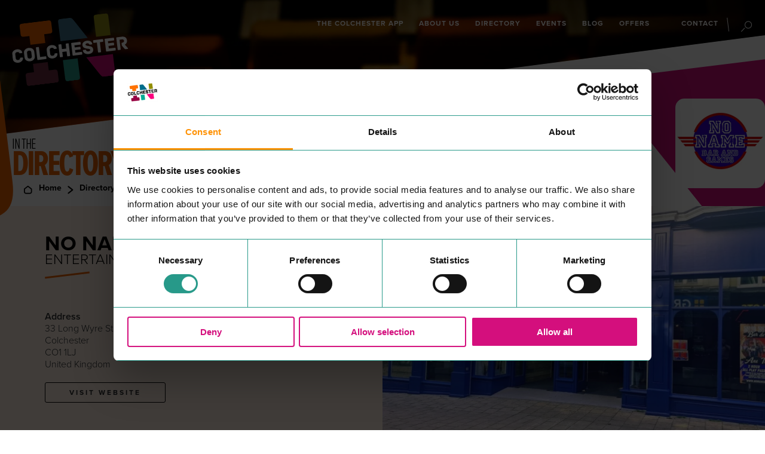

--- FILE ---
content_type: text/html; charset=UTF-8
request_url: https://incolchester.co.uk/directory/entertainment-and-leisure/no-name-bar
body_size: 14234
content:
<!DOCTYPE html><html
lang="en-GB"><head><meta
http-equiv="X-UA-Compatible" content="IE=edge" /><meta
charset="utf-8" /><meta
name="viewport" content="width=device-width, initial-scale=1.0" /><meta
name="referrer" content="origin-when-cross-origin" /><meta
name="google-site-verification" content="KB73dz_QD8HWvgM02WhsLzILCCmhMMlnO00I2edOjso" /><link
rel="stylesheet" href="/assets/css/app.css?id=6d0e97f2d505574ab317793885ec8b82" /><link
rel="stylesheet" href="https://use.typekit.net/vtk5oga.css"><link
rel="icon" type="image/x-icon" href="/assets/img/components/favicon.png?id=f49d25d687a751456bead4f9d7b4eb40" />
 <script type="text/javascript" src="https://book.txgb.co.uk/v4/Services/ScriptService.jsws/DistributorToolkit?v=1&exl_dn="></script> <title>No Name Bar - In Colchester</title>
<script>dataLayer = [{"event":"pageview","pageCategory":[],"pageSection":"Directory","pageType":"Business Profile"}];
(function(w,d,s,l,i){w[l]=w[l]||[];w[l].push({'gtm.start':
new Date().getTime(),event:'gtm.js'});var f=d.getElementsByTagName(s)[0],
j=d.createElement(s),dl=l!='dataLayer'?'&l='+l:'';j.async=true;j.src=
'https://www.googletagmanager.com/gtm.js?id='+i+dl;f.parentNode.insertBefore(j,f);
})(window,document,'script','dataLayer','GTM-KHSZ7N2');
</script><meta name="keywords" content="family activity, Family friendly, darts, bar, games">
<meta name="description" content="No-Name Bar and Games is the bar that&#039;s all about the good times with mates, fam &amp; dates...  A brand new concept in competitive socialising, with the…">
<meta name="referrer" content="no-referrer-when-downgrade">
<meta name="robots" content="all">
<meta content="en_GB" property="og:locale">
<meta content="In Colchester" property="og:site_name">
<meta content="website" property="og:type">
<meta content="https://incolchester.co.uk/directory/entertainment-and-leisure/no-name-bar" property="og:url">
<meta content="No Name Bar" property="og:title">
<meta content="No-Name Bar and Games is the bar that&#039;s all about the good times with mates, fam &amp; dates...  A brand new concept in competitive socialising, with the…" property="og:description">
<meta content="https://in-colchester.transforms.svdcdn.com/production/assets/images/business-directory/No-Name-Bar-Hero.png?w=1200&amp;h=630&amp;q=82&amp;auto=format&amp;fit=crop&amp;dm=1690284765&amp;s=3052a51076d79930b954d2b3854281c0" property="og:image">
<meta content="1200" property="og:image:width">
<meta content="630" property="og:image:height">
<meta name="twitter:card" content="summary_large_image">
<meta name="twitter:site" content="@InColchester">
<meta name="twitter:creator" content="@InColchester">
<meta name="twitter:title" content="No Name Bar">
<meta name="twitter:description" content="No-Name Bar and Games is the bar that&#039;s all about the good times with mates, fam &amp; dates...  A brand new concept in competitive socialising, with the…">
<meta name="twitter:image" content="https://in-colchester.transforms.svdcdn.com/production/assets/images/business-directory/No-Name-Bar-Hero.png?w=800&amp;h=418&amp;q=82&amp;auto=format&amp;fit=crop&amp;dm=1690284765&amp;s=6d1b8939db7618190fed2f932f7d9cd6">
<meta name="twitter:image:width" content="800">
<meta name="twitter:image:height" content="418">
<link href="https://incolchester.co.uk/directory/entertainment-and-leisure/no-name-bar" rel="canonical">
<link href="https://incolchester.co.uk/" rel="home">
<link type="text/plain" href="https://incolchester.co.uk/humans.txt" rel="author"></head><body
class="[&_#CybotCookiebotDialog]:tw-z-[2147483639]"><noscript><iframe src="https://www.googletagmanager.com/ns.html?id=GTM-KHSZ7N2"
height="0" width="0" style="display:none;visibility:hidden"></iframe></noscript>
<div
class="c-header" data-search-open="false" data-sub-open="false"><div
class="c-header-container"><div
class="c-header-logo">
<a
href="/"><img
src="/assets/img/logo.svg?id=5ca47d66eb298c2d3f55d91f281b922b" class="c-logo" alt="InColchester logo"></a></div><a
href="#search" class="c-header-menu"><span>Menu</span></a><div
class="c-header-body"><div
class="c-header-nav"><ul
class="c-navigation"><li
class="c-navigation-item no-sub-wrap">
<a
href="https://incolchester.co.uk/blog/the-incolchester-app" title="The Colchester App" class="">The Colchester App</a></li><li
class="c-navigation-item sub-wrap">
<a
href="https://incolchester.co.uk/about" title="About Us" class="sub-opener">About Us</a><ul><li
class="sub-wrap">
<a
href="#" title="Back to main menu" class="sub-closer">Main menu</a></li><li>
<a
href="https://incolchester.co.uk/getting-here" title="Getting here" class="sub-item">Getting here</a></li></ul></li><li
class="c-navigation-item sub-wrap">
<a
href="https://incolchester.co.uk/directory" title="Directory" class="sub-opener">Directory</a><ul><li
class="sub-wrap">
<a
href="#" title="Back to main menu" class="sub-closer">Main menu</a></li><li>
<a
href="https://incolchester.co.uk/directory/see-and-do" title="See &amp; Do" class="sub-item">See &amp; Do</a></li><li>
<a
href="https://incolchester.co.uk/directory/eat-and-drink" title="Eat &amp; Drink" class="sub-item">Eat &amp; Drink</a></li><li>
<a
href="https://incolchester.co.uk/directory/accommodation" title="Accommodation" class="sub-item">Accommodation</a></li><li>
<a
href="https://incolchester.co.uk/directory/entertainment-and-leisure" title="Entertainment &amp; Leisure" class="sub-item">Entertainment &amp; Leisure</a></li><li>
<a
href="https://incolchester.co.uk/directory/professional-services" title="Professional Services" class="sub-item">Professional Services</a></li><li>
<a
href="https://incolchester.co.uk/directory/shopping" title="Shopping" class="sub-item">Shopping</a></li><li>
<a
href="https://incolchester.co.uk/directory/independents" title="Independents" class="sub-item">Independents</a></li></ul></li><li
class="c-navigation-item no-sub-wrap">
<a
href="https://incolchester.co.uk/events" title="Events" class="">Events</a></li><li
class="c-navigation-item no-sub-wrap">
<a
href="https://incolchester.co.uk/blog" title="Blog" class="">Blog</a></li><li
class="c-navigation-item no-sub-wrap">
<a
href="https://incolchester.co.uk/offers" title="Offers" class="">Offers</a></li><li
class="no-sub-wrap">
<a
href="/contact" title="Contact">Contact</a></li></ul><ul
class="c-header-contact"><li><a
href="/contact" class="contact">Contact</a></li><li><a
href="#search" class="search">Search</a></li></ul><ul
class="c-header-social c-social text:right w-18"><li
class="float-left mr-2.5 ">
<a
href="https://www.facebook.com/InColchester" class="facebook m-0 text-white inline-block leading-none align-middle ml-2.5 transition-colors duration-200 hover:no-underline" target="_blank">
<svg
alt="Facebook" xmlns="http://www.w3.org/2000/svg" viewBox="0 0 6.51 14" style="w-4 h-4 fill-highlight display: inline-block; width: 18px; height: 18px; fill: #fff;"><g
id="prcogxakeh-Layer_2" data-name="Layer 2"><g
id="prcogxakeh-Layer_1-2" data-name="Layer 1"><path
d="M6.25,7h-2v7H1.38V7H0V4.53H1.38V2.93A2.73,2.73,0,0,1,4.31,0H6.47v2.4H4.91a.59.59,0,0,0-.62.67V4.53H6.51Z"/></g></g></svg>
</a></li><li
class="float-left mr-2.5 ">
<a
href="https://twitter.com/incolchester_" class="twitter m-0 text-white inline-block leading-none align-middle ml-2.5 transition-colors duration-200 hover:no-underline" target="_blank">
<svg
width="1200" height="1227" alt="Twitter" viewBox="0 0 1200 1227" xmlns="http://www.w3.org/2000/svg" style="w-4 h-4 fill-highlight display: inline-block; width: 18px; height: 18px; fill: #fff;">
<path
d="M714.163 519.284L1160.89 0H1055.03L667.137 450.887L357.328 0H0L468.492 681.821L0 1226.37H105.866L515.491 750.218L842.672 1226.37H1200L714.137 519.284H714.163ZM569.165 687.828L521.697 619.934L144.011 79.6944H306.615L611.412 515.685L658.88 583.579L1055.08 1150.3H892.476L569.165 687.854V687.828Z"/>
</svg></a></li><li
class="float-left mr-2.5">
<a
href="https://www.instagram.com/incolchester/" class="instagram m-0 text-white inline-block leading-none align-middle ml-2.5 transition-colors duration-200 hover:no-underline" target="_blank">
<svg
alt="Instagram" xmlns="http://www.w3.org/2000/svg" viewBox="0 0 14 14" style="w-4 h-4 fill-highlight display: inline-block; width: 18px; height: 18px; fill: #fff;"><g
id="minimjntpv-Layer_2" data-name="Layer 2"><g
id="minimjntpv-Layer_1-2" data-name="Layer 1"><path
d="M12.66,9.17a3.49,3.49,0,0,1-3.49,3.49H4.83A3.49,3.49,0,0,1,1.34,9.17V4.83A3.49,3.49,0,0,1,4.83,1.34H9.17a3.49,3.49,0,0,1,3.49,3.49ZM9.69,0H4.31A4.31,4.31,0,0,0,0,4.31V9.69A4.31,4.31,0,0,0,4.31,14H9.69A4.31,4.31,0,0,0,14,9.69V4.31A4.31,4.31,0,0,0,9.69,0"/><path
d="M7.19,9.24A2.22,2.22,0,1,1,9.41,7,2.21,2.21,0,0,1,7.19,9.24m0-5.9A3.69,3.69,0,1,0,10.88,7,3.69,3.69,0,0,0,7.19,3.34"/><path
d="M11.56,3.28a.94.94,0,1,1-.94-.94.94.94,0,0,1,.94.94"/></g></g></svg>
</a></li></ul></div><div
class="c-header-search"><form
action="https://incolchester.co.uk/search-results">
<input
type="hidden" name="section" value="site" />
<label
for="site-search-header" class="hidden">Search InColchester</label>
<input
type="text" placeholder="Search InColchester" name="keywords" id="site-search-header" />
<button
type="submit" class="c-button c-button--white">Search</button></form><ul
class="c-header-contact"><li><a
href="#search" class="contact">Close</a></li><li><a
href="#search" class="close">Search</a></li></ul></div></div></div></div><div
class="c-head entry" data-category="directory"
style="background-image: url('https://in-colchester.transforms.svdcdn.com/production/assets/images/other/IMG_3789-2.jpg?w=2880&amp;h=1000&amp;q=82&amp;auto=format&amp;fit=crop&amp;crop=top&amp;dm=1618813900&amp;s=055e034763efd6baec2ef06f64160643')"></div><main
data-category="directory" class="entry"><div
class="content"><div
class="c-page-heading"><div
class="container"><h2>In the <span>directory</span></h2></div></div><div
class="c-breadcrumbs"><div
class="container"><ul><li>
<a
href="https://incolchester.co.uk/">Home</a></li><li>
<a
href="https://incolchester.co.uk/directory">
Directory
</a></li><li>
<a
href="https://incolchester.co.uk/directory/entertainment-and-leisure">
Entertainment And Leisure
</a></li><li>
<span>No Name Bar</span></li></ul></div></div><div
class="c-hero" data-type="entry"><div
class="container">
<img
src="https://in-colchester.transforms.svdcdn.com/production/assets/images/business-directory/No-Name-Bar-2.png?w=300&amp;h=300&amp;q=82&amp;auto=format&amp;fit=crop&amp;dm=1690280367&amp;s=f4de24bac824afb8dfcf6bdda06517a0" class="c-hero-business-logo" alt="No Name Bar"/></div><div
class="c-hero-wrap"><div
class="c-hero-left"><div
class="c-hero-left-inner"><div
class="c-hero-head"><h1>No Name Bar</h1><h2>Entertainment &amp; Leisure</h2></div><div
class="c-hero-details"><div
class="c-hero-links"><ul
class="c-social large"><li>
<a
href="https://www.facebook.com/nonamebargames" class="facebook" target="_blank" title="No Name Bar Facebook">Facebook</a></li><li>
<a
href="https://www.instagram.com/nonamebarandgames/" class="instagram" target="_blank" title="No Name Bar Instagram">Instagram</a></li></ul></div></div><div
class="c-hero-body"><div
class="c-grid"><div
class="c-grid-inner"><div
class="c-grid-column" data-colspan="6"><h5>Address</h5><div>
33 Long Wyre Street<br
/> Colchester<br
/> CO1 1LJ<br
/> United Kingdom
<br><br></div><div
class="c-hero-web">
<a
class="c-button" href="https://www.nonamebargames.com/" target="_blank">
VISIT WEBSITE
</a></div></div><div
class="c-grid-column mobile_telephone" data-colspan="6">
<a
class="c-button mobile_telephone_button" href="tel:01206 981 237">
CALL BUSINESS
</a>
<br><br></div><div
class="c-grid-column desktop_telephone" data-colspan="6"><h5>Telephone</h5><div>01206 981 237</div>
<br><br></div></div></div><div
class="c-grid delivery_providers"></div><div
class="c-hero-left-inner-tags"></div></div></div></div><div
class="c-hero-right"><div
class="hero-carousel"><div
class="hero-carousel-item">
<img
src="https://in-colchester.transforms.svdcdn.com/production/assets/images/business-directory/No-Name-Bar-Hero.png?w=1444&amp;h=800&amp;q=82&amp;auto=format&amp;fit=crop&amp;dm=1690284765&amp;s=949993089318fde29b5d1721bcbe862c"/></div></div></div></div></div><div
class="c-content"><div
class="container"><div
class="c-grid "><div
class="c-grid-inner"><div
class="c-grid-column" data-colspan="6" data-tablet-colspan="12"><p>No-Name Bar and Games is the bar that's all about the good times with mates, fam &amp; dates...</p><p>A brand new concept in competitive socialising, with the purpose of bringing people together, old friends and new. The place to meet, compete, drink &amp; eat...</p><p>Enjoy a range of activities including;</p><ul><li>Axe Throwing</li><li>Karaoke</li><li>Golf Simulator</li><li>Shuffleboard</li><li>Pool Tables</li><li>Reality Darts</li><li>Table Tennis</li><li>Beer Pong</li></ul><p>As well as special deals, such as the All Play Pass to access all of your favourite games for up to 2 hours.</p><div
class="c-tags">
<a
class="c-tags-item" href="/search-results?section=site&keywords=family%20activity">#family activity</a>
<a
class="c-tags-item" href="/search-results?section=site&keywords=Family%20friendly">#Family friendly</a>
<a
class="c-tags-item" href="/search-results?section=site&keywords=darts">#darts</a>
<a
class="c-tags-item" href="/search-results?section=site&keywords=bar">#bar</a>
<a
class="c-tags-item" href="/search-results?section=site&keywords=games">#games</a></div></div><div
class="c-grid-column" data-colspan="6" data-tablet-colspan="12"><div
class="directory-entry-contact-info"><h3>Business Information</h3><div
class="c-grid"><div
class="c-grid-inner"><div
class="c-grid-column" data-colspan="6" data-mobile-large-colspan="12"><div
class="directory-entry-opening-hours"><h4>Opening Hours</h4><p>Mondays // 11AM - MIDNIGHT</p><p>Tuesday // 11AM - MIDNIGHT</p><p>Wednesday // 11AM - MIDNIGHT</p><p>Thursday // 11AM - MIDNIGHT</p><p>Friday // 11AM - MIDNIGHT</p><p>Saturday // 11AM - MIDNIGHT</p><p>Sunday // 11AM - MIDNIGHT</p></div></div><div
class="c-grid-column" data-colspan="6" data-mobile-large-colspan="12"><h4>Customer Services</h4><div>
<a
href="mailto:info@nonamebargames.com">info@nonamebargames.com</a></div></div></div></div></div></div></div></div></div></div><div
class="container tw-relative tw-flex tw-items-center tw-my-10"><div
class="tw-absolute tw-bg-orange/10 tw-w-screen tw-h-[745px] tw-ml-[calc(50%-50vw)] tw-z-0"></div><iframe
src="https://travel.yousmartthing.com/incolchester-no-name-bar" class="tw-z-10"
width="100%" height="840" frameborder="0" allow="geolocation" scrolling="no"
title="Map and directions">
Your browser does not support iframes.
</iframe></div><div
class="c-listing" data-columns="3"><div
class="container"><h2>Nearby <span>places</span></h2><div
class="c-listing-items"><div
class="c-listing-item" data-category="92"><div
class="c-listing-item-inner">
<a
href="https://incolchester.co.uk/directory/shopping/pdsa" class="c-listing-item-wrap"><div
class="c-listing-item-head">
<img
src="https://in-colchester.transforms.svdcdn.com/production/assets/images/business-directory/PDSA.jpeg?w=260&amp;h=218&amp;q=82&amp;auto=format&amp;fit=crop&amp;dm=1646727451&amp;s=f5cc4e3db59c7a13f49211f1781ee41d" class="c-listing-item-head-img" alt="PDSA Shopping" /><div
class="c-listing-item-tags"></div></div><div
class="c-listing-item-body"><div
class="c-listing-item-body-head"><h4 class="c-listing-item-body-title">PDSA</h4><h5 class="c-listing-item-body-category">Shopping</h5></div><div
class="c-listing-item-body-body"><p>Char­i­ty shop rais­ing funds for&nbsp;pets</p></div><div
class="c-listing-item-body-foot">
<span
title="PDSA" class="c-listing-item-body-cta">Read more</span></div></div>
</a></div></div><div
class="c-listing-item" data-category="91"><div
class="c-listing-item-inner">
<a
href="https://incolchester.co.uk/directory/professional-services/specsavers" class="c-listing-item-wrap"><div
class="c-listing-item-head">
<img
src="https://in-colchester.transforms.svdcdn.com/production/assets/images/business-directory/specsavers-hero.jpg?w=260&amp;h=218&amp;q=82&amp;auto=format&amp;fit=crop&amp;dm=1618830863&amp;s=820ef7f02d0e3768b469e89a86362561" class="c-listing-item-head-img" alt="Specsavers Professional Services" /><div
class="c-listing-item-tags"></div></div><div
class="c-listing-item-body"><div
class="c-listing-item-body-head"><h4 class="c-listing-item-body-title">Specsavers</h4><h5 class="c-listing-item-body-category">Professional Services</h5></div><div
class="c-listing-item-body-body"><p>Trust Our Experts. Unbeat­able Offers. Com­plete Glass­es From £<span
class="numbers">25</span>. UK’s Num­ber <span
class="numbers">1</span>&nbsp;Opti­cians. Try&nbsp;Con…</p></div><div
class="c-listing-item-body-foot">
<span
title="Specsavers" class="c-listing-item-body-cta">Read more</span></div></div>
</a></div></div><div
class="c-listing-item" data-category="72"><div
class="c-listing-item-inner">
<a
href="https://incolchester.co.uk/directory/eat-and-drink/greggs-long-wyre" class="c-listing-item-wrap"><div
class="c-listing-item-head">
<img
src="https://in-colchester.transforms.svdcdn.com/production/assets/images/business-directory/greggs-st-bott-hero.jpg?w=260&amp;h=218&amp;q=82&amp;auto=format&amp;fit=crop&amp;dm=1618830986&amp;s=d4a5467ab0e8a2f3afa7f9eb3bfbac2d" class="c-listing-item-head-img" alt="Greggs (Long Wyre) Eat &amp; Drink" /><div
class="c-listing-item-tags">
<span
class="c-listing-item-tags-item c-listing-item-tags-item-takeaway"></span></div></div><div
class="c-listing-item-body"><div
class="c-listing-item-body-head"><h4 class="c-listing-item-body-title">Greggs (Long Wyre)</h4><h5 class="c-listing-item-body-category">Eat &amp; Drink</h5></div><div
class="c-listing-item-body-body"><p>The nation­als favorite for food on the&nbsp;go!</p></div><div
class="c-listing-item-body-foot">
<span
title="Greggs (Long Wyre)" class="c-listing-item-body-cta">Read more</span></div></div>
</a></div></div></div></div></div><div
class="c-directory-search"><div
class="container"><form
action="https://incolchester.co.uk/search-results"><input
type="hidden" name="section" value="businessDirectory" /><h3>Directory Search</h3><div
class="c-grid"><div
class="c-grid-inner"><div
class="c-grid-column" data-colspan="4" data-mobile-large-colspan="12">
<input
type="text" name="keywords" placeholder="Keywords" /></div><div
class="c-grid-column" data-colspan="4" data-mobile-large-colspan="12">
<select
name="category"><option
value="0">All categories</option><option
value="71" >See &amp; Do</option><option
value="72" >Eat &amp; Drink</option><option
value="89" >Accommodation</option><option
value="90" >Entertainment &amp; Leisure</option><option
value="91" >Professional Services</option><option
value="92" >Shopping</option><option
value="385" >Independents</option><option
value="1868921" >Christmas in Colchester</option>
</select></div><div
class="c-grid-column" data-colspan="4" data-mobile-large-colspan="12">
<button
type="submit" class="c-button c-button--white">Search</button></div></div></div></form></div></div><div
class="c-listing pad-bottom" data-columns="3"><div
class="container"><h2>More <span>places</span></h2>
<a
name="allEntries"></a><div
class="c-listing-items"><div
class="c-listing-item" data-category="71"><div
class="c-listing-item-inner">
<a
href="https://incolchester.co.uk/directory/see-and-do/the-robin-cancer-trust" class="c-listing-item-wrap"><div
class="c-listing-item-head">
<img
src="https://in-colchester.transforms.svdcdn.com/production/assets/images/business-directory/Talking-Bollocks.webp?w=260&amp;h=218&amp;q=82&amp;auto=format&amp;fit=crop&amp;dm=1732616077&amp;s=d31346c841ffca3343ea2c8c82ca18d3" class="c-listing-item-head-img" alt="The Robin Cancer Trust See &amp; Do" /><div
class="c-listing-item-tags"></div></div><div
class="c-listing-item-body"><div
class="c-listing-item-body-head"><h4 class="c-listing-item-body-title">The Robin Cancer Trust</h4><h5 class="c-listing-item-body-category">See &amp; Do</h5></div><div
class="c-listing-item-body-body"><h1>We are the UK’s germ cell can­cer community</h1><p>Our mis­sion is to stop young adults dying&nbsp;fro…</p></div><div
class="c-listing-item-body-foot">
<span
title="The Robin Cancer Trust" class="c-listing-item-body-cta">Read more</span></div></div>
</a></div></div><div
class="c-listing-item" data-category="91"><div
class="c-listing-item-inner">
<a
href="https://incolchester.co.uk/directory/professional-services/samuel-barber" class="c-listing-item-wrap"><div
class="c-listing-item-head">
<img
src="https://in-colchester.transforms.svdcdn.com/production/assets/images/business-directory/Samuel-Barber.jpeg?w=260&amp;h=218&amp;q=82&amp;auto=format&amp;fit=crop&amp;dm=1707152751&amp;s=db45d44799a6a8c980d1fc529366efde" class="c-listing-item-head-img" alt="Samuel Barber Professional Services" /><div
class="c-listing-item-tags"></div></div><div
class="c-listing-item-body"><div
class="c-listing-item-body-head"><h4 class="c-listing-item-body-title">Samuel Barber</h4><h5 class="c-listing-item-body-category">Professional Services</h5></div><div
class="c-listing-item-body-body"></div><div
class="c-listing-item-body-foot">
<span
title="Samuel Barber" class="c-listing-item-body-cta">Read more</span></div></div>
</a></div></div><div
class="c-listing-item" data-category="91"><div
class="c-listing-item-inner">
<a
href="https://incolchester.co.uk/directory/professional-services/e-m-skin-clinic-and-beauty" class="c-listing-item-wrap"><div
class="c-listing-item-head">
<img
src="https://in-colchester.transforms.svdcdn.com/production/assets/images/business-directory/e.m-Skin-clinic.jpeg?w=260&amp;h=218&amp;q=82&amp;auto=format&amp;fit=crop&amp;dm=1707152255&amp;s=6333748485341f335b19d11c4cccf2a2" class="c-listing-item-head-img" alt="E.M Skin Clinic and Beauty Professional Services" /><div
class="c-listing-item-tags"></div></div><div
class="c-listing-item-body"><div
class="c-listing-item-body-head"><h4 class="c-listing-item-body-title">E.M Skin Clinic and Beauty</h4><h5 class="c-listing-item-body-category">Professional Services</h5></div><div
class="c-listing-item-body-body"></div><div
class="c-listing-item-body-foot">
<span
title="E.M Skin Clinic and Beauty" class="c-listing-item-body-cta">Read more</span></div></div>
</a></div></div><div
class="c-listing-item" data-category="92"><div
class="c-listing-item-inner">
<a
href="https://incolchester.co.uk/directory/shopping/bluebelles-beauty" class="c-listing-item-wrap"><div
class="c-listing-item-head">
<img
src="https://in-colchester.transforms.svdcdn.com/production/assets/images/business-directory/Bluebelles.jpeg?w=260&amp;h=218&amp;q=82&amp;auto=format&amp;fit=crop&amp;dm=1707151987&amp;s=260169312c79bbc51963d94aa3c8f9ec" class="c-listing-item-head-img" alt="Bluebelles Beauty Shopping" /><div
class="c-listing-item-tags"></div></div><div
class="c-listing-item-body"><div
class="c-listing-item-body-head"><h4 class="c-listing-item-body-title">Bluebelles Beauty</h4><h5 class="c-listing-item-body-category">Shopping</h5></div><div
class="c-listing-item-body-body"><p><span
class="dquo">“</span>Blue­belles spe­cialise in a&nbsp;wide range of beau­ty ser­vices rang­ing from Man­i­cure, Pedi­cure all&nbsp;the…</p></div><div
class="c-listing-item-body-foot">
<span
title="Bluebelles Beauty" class="c-listing-item-body-cta">Read more</span></div></div>
</a></div></div><div
class="c-listing-item" data-category="90"><div
class="c-listing-item-inner">
<a
href="https://incolchester.co.uk/directory/entertainment-and-leisure/inkskinz-tattoo-studio" class="c-listing-item-wrap"><div
class="c-listing-item-head">
<img
src="https://in-colchester.transforms.svdcdn.com/production/assets/images/business-directory/Inkskinz.jpeg?w=260&amp;h=218&amp;q=82&amp;auto=format&amp;fit=crop&amp;dm=1707151708&amp;s=70b4aa6dfcbc69cd2efa4a5000e36172" class="c-listing-item-head-img" alt="Inkskinz Tattoo Studio Entertainment &amp; Leisure" /><div
class="c-listing-item-tags"></div></div><div
class="c-listing-item-body"><div
class="c-listing-item-body-head"><h4 class="c-listing-item-body-title">Inkskinz Tattoo Studio</h4><h5 class="c-listing-item-body-category">Entertainment &amp; Leisure</h5></div><div
class="c-listing-item-body-body"></div><div
class="c-listing-item-body-foot">
<span
title="Inkskinz Tattoo Studio" class="c-listing-item-body-cta">Read more</span></div></div>
</a></div></div><div
class="c-listing-item" data-category="91"><div
class="c-listing-item-inner">
<a
href="https://incolchester.co.uk/directory/professional-services/colchester-childrens-counselling" class="c-listing-item-wrap"><div
class="c-listing-item-head">
<img
src="https://in-colchester.transforms.svdcdn.com/production/assets/images/business-directory/Colchester-childrens-counselling.jpg?w=260&amp;h=218&amp;q=82&amp;auto=format&amp;fit=crop&amp;dm=1707151093&amp;s=0ba9d50834cbbb41c397f74b5dd04cb3" class="c-listing-item-head-img" alt="Colchester Children&#039;s Counselling Professional Services" /><div
class="c-listing-item-tags"></div></div><div
class="c-listing-item-body"><div
class="c-listing-item-body-head"><h4 class="c-listing-item-body-title">Colchester Children's Counselling</h4><h5 class="c-listing-item-body-category">Professional Services</h5></div><div
class="c-listing-item-body-body"><p
dir="ltr"><span
class="dquo">“</span>Wel­come, my name is Aman­da and I&nbsp;am a&nbsp;child and ado­les­cent psy­cho­dy­nam­ic coun­sel­lor. …</p></div><div
class="c-listing-item-body-foot">
<span
title="Colchester Children&#039;s Counselling" class="c-listing-item-body-cta">Read more</span></div></div>
</a></div></div><div
class="c-listing-item" data-category="92"><div
class="c-listing-item-inner">
<a
href="https://incolchester.co.uk/directory/shopping/tesco-express-2" class="c-listing-item-wrap"><div
class="c-listing-item-head">
<img
src="https://in-colchester.transforms.svdcdn.com/production/assets/images/business-directory/Tesco-express_2024-02-05-163401_mvda.jpeg?w=260&amp;h=218&amp;q=82&amp;auto=format&amp;fit=crop&amp;dm=1707150842&amp;s=b93174b2609b50e2c7fb9bb42a0869e2" class="c-listing-item-head-img" alt="Tesco Express Shopping" /><div
class="c-listing-item-tags"></div></div><div
class="c-listing-item-body"><div
class="c-listing-item-body-head"><h4 class="c-listing-item-body-title">Tesco Express</h4><h5 class="c-listing-item-body-category">Shopping</h5></div><div
class="c-listing-item-body-body"></div><div
class="c-listing-item-body-foot">
<span
title="Tesco Express" class="c-listing-item-body-cta">Read more</span></div></div>
</a></div></div><div
class="c-listing-item" data-category="71"><div
class="c-listing-item-inner">
<a
href="https://incolchester.co.uk/directory/see-and-do/makerspace" class="c-listing-item-wrap"><div
class="c-listing-item-head">
<img
src="https://in-colchester.transforms.svdcdn.com/production/assets/images/business-directory/colchester-makerspace.png?w=260&amp;h=218&amp;q=82&amp;auto=format&amp;fit=crop&amp;dm=1707150438&amp;s=3a36235a9fde061a47b618512070ec4c" class="c-listing-item-head-img" alt="Makerspace See &amp; Do" /><div
class="c-listing-item-tags"></div></div><div
class="c-listing-item-body"><div
class="c-listing-item-body-head"><h4 class="c-listing-item-body-title">Makerspace</h4><h5 class="c-listing-item-body-category">See &amp; Do</h5></div><div
class="c-listing-item-body-body"><p>Ever har­boured dreams of mak­ing your own pots? Fan­ta­sised about play­ing with&nbsp;ink?&nbsp;</p><p>Per­haps…</p></div><div
class="c-listing-item-body-foot">
<span
title="Makerspace" class="c-listing-item-body-cta">Read more</span></div></div>
</a></div></div><div
class="c-listing-item" data-category="71"><div
class="c-listing-item-inner">
<a
href="https://incolchester.co.uk/directory/see-and-do/jeans-craft-room" class="c-listing-item-wrap"><div
class="c-listing-item-head">
<img
src="https://in-colchester.transforms.svdcdn.com/production/assets/images/business-directory/Jeans-Craft-Room.jpg?w=260&amp;h=218&amp;q=82&amp;auto=format&amp;fit=crop&amp;dm=1707150064&amp;s=29fa49785b8960fb34cb6be2e6e62786" class="c-listing-item-head-img" alt="Jeans Craft Room See &amp; Do" /><div
class="c-listing-item-tags"></div></div><div
class="c-listing-item-body"><div
class="c-listing-item-body-head"><h4 class="c-listing-item-body-title">Jeans Craft Room</h4><h5 class="c-listing-item-body-category">See &amp; Do</h5></div><div
class="c-listing-item-body-body"><p>Jeans Craft room is a&nbsp;small shop at <span
class="numbers">23</span> North Hill. Start­ed in Octo­ber <span
class="numbers">2023</span>, we are concentrating&nbsp;…</p></div><div
class="c-listing-item-body-foot">
<span
title="Jeans Craft Room" class="c-listing-item-body-cta">Read more</span></div></div>
</a></div></div><div
class="c-listing-item" data-category="92"><div
class="c-listing-item-inner">
<a
href="https://incolchester.co.uk/directory/shopping/textile-collective" class="c-listing-item-wrap"><div
class="c-listing-item-head">
<img
src="https://in-colchester.transforms.svdcdn.com/production/assets/images/business-directory/Textile-collective.jpg?w=260&amp;h=218&amp;q=82&amp;auto=format&amp;fit=crop&amp;dm=1707149831&amp;s=40326fd1a5a525289e45555cb09fb232" class="c-listing-item-head-img" alt="Textile Collective Shopping" /><div
class="c-listing-item-tags"></div></div><div
class="c-listing-item-body"><div
class="c-listing-item-body-head"><h4 class="c-listing-item-body-title">Textile Collective</h4><h5 class="c-listing-item-body-category">Shopping</h5></div><div
class="c-listing-item-body-body"><p>The Tex­tile Col­lec­tive is made up of three expe­ri­enced, aca­d­e­m­i­cal­ly trained tex­tile <span
class="amp">&amp;</span>&nbsp;art pr…</p></div><div
class="c-listing-item-body-foot">
<span
title="Textile Collective" class="c-listing-item-body-cta">Read more</span></div></div>
</a></div></div><div
class="c-listing-item" data-category="91"><div
class="c-listing-item-inner">
<a
href="https://incolchester.co.uk/directory/professional-services/fowler-smith-mortgages-protection" class="c-listing-item-wrap"><div
class="c-listing-item-head">
<img
src="https://in-colchester.transforms.svdcdn.com/production/assets/images/business-directory/Fowler-smith-mortgages_2024-02-05-160616_gxpc.jpg?w=260&amp;h=218&amp;q=82&amp;auto=format&amp;fit=crop&amp;dm=1707149177&amp;s=3e18e3b145c54266a4cf9639cdcbbc00" class="c-listing-item-head-img" alt="Fowler Smith Mortgages &amp; Protection Professional Services" /><div
class="c-listing-item-tags"></div></div><div
class="c-listing-item-body"><div
class="c-listing-item-body-head"><h4 class="c-listing-item-body-title">Fowler Smith Mortgages & Protection</h4><h5 class="c-listing-item-body-category">Professional Services</h5></div><div
class="c-listing-item-body-body"><p>Fowler Smith Mort­gages <span
class="amp">&amp;</span>&nbsp;Pro­tec­tion has been built upon a&nbsp;foun­da­tion of trust, integri­ty&nbsp;and&nbsp;…</p></div><div
class="c-listing-item-body-foot">
<span
title="Fowler Smith Mortgages &amp; Protection" class="c-listing-item-body-cta">Read more</span></div></div>
</a></div></div><div
class="c-listing-item" data-category="91"><div
class="c-listing-item-inner">
<a
href="https://incolchester.co.uk/directory/professional-services/stage-text" class="c-listing-item-wrap"><div
class="c-listing-item-head">
<img
src="https://in-colchester.transforms.svdcdn.com/production/assets/images/business-directory/Mercury-Theatre.jpg?w=260&amp;h=218&amp;q=82&amp;auto=format&amp;fit=crop&amp;dm=1629962953&amp;s=5c9300db841ddb8ba20ce267c8f87b9a" class="c-listing-item-head-img" alt="Stage Text Professional Services" /><div
class="c-listing-item-tags"></div></div><div
class="c-listing-item-body"><div
class="c-listing-item-body-head"><h4 class="c-listing-item-body-title">Stage Text</h4><h5 class="c-listing-item-body-category">Professional Services</h5></div><div
class="c-listing-item-body-body"><p>We are Stage­text, a&nbsp;deaf-led char­i­ty. We are pas­sion­ate about mak­ing the arts a&nbsp;more wel­com­ing&nbsp;an…</p></div><div
class="c-listing-item-body-foot">
<span
title="Stage Text" class="c-listing-item-body-cta">Read more</span></div></div>
</a></div></div></div><div
class="c-pagination"><ul><li><span
class="current">1</span></li><li><a
href="https://incolchester.co.uk/directory/entertainment-and-leisure/no-name-bar/p2#allEntries">2</a></li><li><a
href="https://incolchester.co.uk/directory/entertainment-and-leisure/no-name-bar/p3#allEntries">3</a></li><li><a
href="https://incolchester.co.uk/directory/entertainment-and-leisure/no-name-bar/p4#allEntries">4</a></li><li><a
href="https://incolchester.co.uk/directory/entertainment-and-leisure/no-name-bar/p5#allEntries">5</a></li><li><a
href="https://incolchester.co.uk/directory/entertainment-and-leisure/no-name-bar/p6#allEntries">6</a></li><li><a
href="https://incolchester.co.uk/directory/entertainment-and-leisure/no-name-bar/p2#allEntries" class="c-pagination-next">Next</a></li></ul></div></div></div><div
class="c-featured slant none"><div
class="container"><h2>You might <span>also like</span></h2><div
class="c-featured-items-wrap"><div
class="c-featured-items"><div
class="c-featured-item" data-category="72"><div
class="c-featured-item-wrap"><div
class="c-featured-item-head">
<a
href="https://incolchester.co.uk/directory/eat-and-drink/the-hole-in-the-wall">
<img
src="https://in-colchester.transforms.svdcdn.com/production/assets/images/business-directory/the-hole-in-the-wall-hero.jpg?w=738&amp;h=380&amp;q=82&amp;auto=format&amp;fit=crop&amp;dm=1618830781&amp;s=2c66f800628dd86b3868c653f96d857b" class="c-featured-item-head-img" alt="The Hole in the Wall Eat &amp; Drink" />
</a><div
class="c-featured-item-tags"></div></div>
<a
href="https://incolchester.co.uk/directory/eat-and-drink/the-hole-in-the-wall"><div
class="c-featured-item-body"><h4 class="c-featured-item-body-title">
The Hole in the Wall</h4><h5 class="c-featured-item-body-head">
Eat &amp; Drink</h5><div
class="c-featured-item-body-body">
Pub­lic house with food, drinks, pool, darts and live entertainment.</div><div
class="c-featured-item-body-foot">
<span
class="c-button">Read more</span></div></div>
</a></div></div><div
class="c-featured-item" data-category="72"><div
class="c-featured-item-wrap"><div
class="c-featured-item-head">
<a
href="https://incolchester.co.uk/directory/eat-and-drink/toast-uk">
<img
src="https://in-colchester.transforms.svdcdn.com/production/assets/images/business-directory/Toast-Coffee-2.png?w=738&amp;h=380&amp;q=82&amp;auto=format&amp;fit=crop&amp;dm=1694526138&amp;s=bb1b7207fc89223018eb28131bf846f5" class="c-featured-item-head-img" alt="Toast UK Eat &amp; Drink" />
</a><div
class="c-featured-item-tags">
<span
class="c-featured-item-tags-item c-featured-item-tags-item-takeaway">Takeaway</span></div></div>
<a
href="https://incolchester.co.uk/directory/eat-and-drink/toast-uk"><div
class="c-featured-item-body"><h4 class="c-featured-item-body-title">
Toast UK</h4><h5 class="c-featured-item-body-head">
Eat &amp; Drink</h5><div
class="c-featured-item-body-body">
<span
class="caps">TOAST</span> was found­ed by three mates ‑Rob, Louis, and Daniel- with a&nbsp;pas­sion to cre­ate a&nbsp;col­lec­tion of British own…</div><div
class="c-featured-item-body-foot">
<span
class="c-button">Read more</span></div></div>
</a></div></div><div
class="c-featured-item" data-category="385"><div
class="c-featured-item-wrap"><div
class="c-featured-item-head">
<a
href="https://incolchester.co.uk/directory/independents/our-colchester-bid">
<img
src="https://in-colchester.transforms.svdcdn.com/production/assets/images/business-directory/Colchester-BID-1.png?w=738&amp;h=380&amp;q=82&amp;auto=format&amp;fit=crop&amp;dm=1692719040&amp;s=70fe5260e610b59660e882a8d86ded26" class="c-featured-item-head-img" alt="InColchester Independents" />
</a><div
class="c-featured-item-tags"></div></div>
<a
href="https://incolchester.co.uk/directory/independents/our-colchester-bid"><div
class="c-featured-item-body"><h4 class="c-featured-item-body-title">
InColchester</h4><h5 class="c-featured-item-body-head">
Independents</h5><div
class="c-featured-item-body-body">
InColch­ester, a&nbsp;sub-brand to Our Colch­ester Busi­ness Improve­ment Dis­trict (<span
class="caps">BID</span>), launched in August <span
class="numbers">2019</span> to&nbsp;pr…</div><div
class="c-featured-item-body-foot">
<span
class="c-button">Read more</span></div></div>
</a></div></div><div
class="c-featured-item" data-category="90"><div
class="c-featured-item-wrap"><div
class="c-featured-item-head">
<a
href="https://incolchester.co.uk/directory/entertainment-and-leisure/coda">
<img
src="https://in-colchester.transforms.svdcdn.com/production/assets/images/business-directory/coda_2022-09-09-132625_qlsn.jpg?w=738&amp;h=380&amp;q=82&amp;auto=format&amp;fit=crop&amp;dm=1662729986&amp;s=19ac973bdd0aefc6d3af7e9bf1a36410" class="c-featured-item-head-img" alt="Coda Entertainment &amp; Leisure" />
</a><div
class="c-featured-item-tags"></div></div>
<a
href="https://incolchester.co.uk/directory/entertainment-and-leisure/coda"><div
class="c-featured-item-body"><h4 class="c-featured-item-body-title">
Coda</h4><h5 class="c-featured-item-body-head">
Entertainment &amp; Leisure</h5><div
class="c-featured-item-body-body">
Bar and live Enter­tain­ment Venue focus­ing on Local grass­roots music, Jazz and&nbsp;Blues.</div><div
class="c-featured-item-body-foot">
<span
class="c-button">Read more</span></div></div>
</a></div></div><div
class="c-featured-item" data-category="90"><div
class="c-featured-item-wrap"><div
class="c-featured-item-head">
<a
href="https://incolchester.co.uk/directory/entertainment-and-leisure/colchester-billiard-and-snooker-club">
<img
src="https://in-colchester.transforms.svdcdn.com/production/assets/images/business-directory/GS-snooker-club-hero.jpg?w=738&amp;h=380&amp;q=82&amp;auto=format&amp;fit=crop&amp;dm=1618830976&amp;s=f9b89508b3a595d4eb52a7f48264fc7d" class="c-featured-item-head-img" alt="Colchester Billiard and Snooker Club Entertainment &amp; Leisure" />
</a><div
class="c-featured-item-tags"></div></div>
<a
href="https://incolchester.co.uk/directory/entertainment-and-leisure/colchester-billiard-and-snooker-club"><div
class="c-featured-item-body"><h4 class="c-featured-item-body-title">
Colchester Billiard and Snooker Club</h4><h5 class="c-featured-item-body-head">
Entertainment &amp; Leisure</h5><div
class="c-featured-item-body-body">
Mem­bers bil­liard and snook­er club with food and&nbsp;drink.</div><div
class="c-featured-item-body-foot">
<span
class="c-button">Read more</span></div></div>
</a></div></div><div
class="c-featured-item" data-category="71"><div
class="c-featured-item-wrap"><div
class="c-featured-item-head">
<a
href="https://incolchester.co.uk/directory/see-and-do/castle-park-2">
<img
src="https://in-colchester.transforms.svdcdn.com/production/assets/images/business-directory/IMG_3582-2.jpg?w=738&amp;h=380&amp;q=82&amp;auto=format&amp;fit=crop&amp;dm=1666860806&amp;s=c3827da7a0c9d382bdad0a643fe8822e" class="c-featured-item-head-img" alt="Castle Park See &amp; Do" />
</a><div
class="c-featured-item-tags"></div></div>
<a
href="https://incolchester.co.uk/directory/see-and-do/castle-park-2"><div
class="c-featured-item-body"><h4 class="c-featured-item-body-title">
Castle Park</h4><h5 class="c-featured-item-body-head">
See &amp; Do</h5><div
class="c-featured-item-body-body">
The cen­tre of Colch­ester’s town cen­tre is home to the siz­able, beau­ti­ful, and well-kept Vic­to­ri­an park known&nbsp;a…</div><div
class="c-featured-item-body-foot">
<span
class="c-button">Read more</span></div></div>
</a></div></div><div
class="c-featured-item" data-category="92"><div
class="c-featured-item-wrap"><div
class="c-featured-item-head">
<a
href="https://incolchester.co.uk/directory/shopping/ace-comics">
<img
src="https://in-colchester.transforms.svdcdn.com/production/assets/images/business-directory/Ace-comics.jpeg?w=738&amp;h=380&amp;q=82&amp;auto=format&amp;fit=crop&amp;dm=1645804926&amp;s=c5fdeffad7b31f067a63daf576448b66" class="c-featured-item-head-img" alt="Ace Comics Shopping" />
</a><div
class="c-featured-item-tags"></div></div>
<a
href="https://incolchester.co.uk/directory/shopping/ace-comics"><div
class="c-featured-item-body"><h4 class="c-featured-item-body-title">
Ace Comics</h4><h5 class="c-featured-item-body-head">
Shopping</h5><div
class="c-featured-item-body-body">
Retail Comics, Graph­ic Nov­els, <span
class="caps">POPS</span>, T‑Shirts, Action Fig­ures, Col­lec­table Card Games, Board&nbsp;Games</div><div
class="c-featured-item-body-foot">
<span
class="c-button">Read more</span></div></div>
</a></div></div><div
class="c-featured-item" data-category="72"><div
class="c-featured-item-wrap"><div
class="c-featured-item-head">
<a
href="https://incolchester.co.uk/directory/eat-and-drink/moto-pizza">
<img
src="https://in-colchester.transforms.svdcdn.com/production/assets/images/business-directory/MOTOPIZZAINTERIOR1.png?w=738&amp;h=380&amp;q=82&amp;auto=format&amp;fit=crop&amp;dm=1685452234&amp;s=1d62b7331c6d072ed303177651b5eb69" class="c-featured-item-head-img" alt="Moto Pizza Eat &amp; Drink" />
</a><div
class="c-featured-item-tags"></div></div>
<a
href="https://incolchester.co.uk/directory/eat-and-drink/moto-pizza"><div
class="c-featured-item-body"><h4 class="c-featured-item-body-title">
Moto Pizza</h4><h5 class="c-featured-item-body-head">
Eat &amp; Drink</h5><div
class="c-featured-item-body-body">
<span
class="caps">MOTO</span>’s Piz­za din­ing expe­ri­ence is built on qual­i­ty pro­duce and reduc­ing waste. Menus lead to exces­sive choices…</div><div
class="c-featured-item-body-foot">
<span
class="c-button">Read more</span></div></div>
</a></div></div><div
class="c-featured-item" data-category="72"><div
class="c-featured-item-wrap"><div
class="c-featured-item-head">
<a
href="https://incolchester.co.uk/directory/eat-and-drink/hudsons-house">
<img
src="https://in-colchester.transforms.svdcdn.com/production/assets/images/business-directory/Hudsons-Bar-in-Colchester.jpg?w=738&amp;h=380&amp;q=82&amp;auto=format&amp;fit=crop&amp;dm=1618831009&amp;s=f5d15c9a039e1b90acdbbb1437c37f24" class="c-featured-item-head-img" alt="Hudson House Sports Bar &amp; Social Eat &amp; Drink" />
</a><div
class="c-featured-item-tags"></div></div>
<a
href="https://incolchester.co.uk/directory/eat-and-drink/hudsons-house"><div
class="c-featured-item-body"><h4 class="c-featured-item-body-title">
Hudson House Sports Bar & Social</h4><h5 class="c-featured-item-body-head">
Eat &amp; Drink</h5><div
class="c-featured-item-body-body">
Bar and restau­rant spe­cial­is­ing in steaks. Also avail­able for pri­vate functions.</div><div
class="c-featured-item-body-foot">
<span
class="c-button">Read more</span></div></div>
</a></div></div></div></div></div></div><div
class="c-newsletter"><div
class="container"><div
class="c-newsletter-head">
Subscribe to be in the know</div><div
class="c-newsletter-body"><div
class="c-grid"><div
class="c-grid-inner"><div
class="c-grid-column" data-colspan="6"><div
class="c-newsletter-body-head"><div><p><strong>For the <em>BEST</em> events, offers, shops or eateries In Colchester </strong>subscribe to our newsletter, to keep you in the loop.</p><p>Everything you need to know about Colchester in one place!</p></div></div></div><div
class="c-grid-column" data-colspan="6"><div
class="c-newsletter-body-body"><form
id="subscribeForm" action="#subscribeForm" method="post" data-parsley-validate>
<span></span>
<input
type="hidden" name="action" value="mailchimp-subscribe/audience/subscribe" /><h4>Your interests</h4><ul><li>
<input
type="checkbox" name="merge_fields[SEEDO]" id="newsletter-category-see-and-do" value="yes" /><label
for="newsletter-category-see-and-do">
See &amp; Do
</label></li><li>
<input
type="checkbox" name="merge_fields[EATDRINK]" id="newsletter-category-eat-and-drink" value="yes" /><label
for="newsletter-category-eat-and-drink">
Eat &amp; Drink
</label></li><li>
<input
type="checkbox" name="merge_fields[ACCOMMODA]" id="newsletter-category-accommodation" value="yes" /><label
for="newsletter-category-accommodation">
Accommodation
</label></li><li>
<input
type="checkbox" name="merge_fields[ENTERTAIN]" id="newsletter-category-entertainment-and-leisure" value="yes" /><label
for="newsletter-category-entertainment-and-leisure">
Entertainment &amp; Leisure
</label></li><li>
<input
type="checkbox" name="merge_fields[PROFESSION]" id="newsletter-category-professional-services" value="yes" /><label
for="newsletter-category-professional-services">
Professional Services
</label></li><li>
<input
type="checkbox" name="merge_fields[SHOPPING]" id="newsletter-category-shopping" value="yes" /><label
for="newsletter-category-shopping">
Shopping
</label></li><li>
<input
type="checkbox" name="merge_fields[INDEPENDEN]" id="newsletter-category-independents" value="yes" /><label
for="newsletter-category-independents">
Independents
</label></li><li>
<input
type="checkbox" name="merge_fields[]" id="newsletter-category-christmas-in-colchester" value="yes" /><label
for="newsletter-category-christmas-in-colchester">
Christmas in Colchester
</label></li><li>
<input
type="checkbox" name="merge_fields[ALLIN]" id="newsletter-category-all" value="all" /><label
for="newsletter-category-all">All InColchester</label></li></ul><div>
<label
for="newsletter-email" class="hidden">Your email</label><input
type="text" name="email" placeholder="Your email" id="newsletter-email" data-parsley-required data-parsley-type="email" /></div><div
class="c-newsletter-foot"><div
class="c-newsletter-foot-head">
<input
type="checkbox" name="terms" id="newsletter-terms" value="yes" data-parsley-required /><label
for="newsletter-terms">
Yes, I'd like to receive email communications from InColchester in line with the <a
href="/privacy">privacy policy</a>
</label>.</div><div
class="c-newsletter-foot-body">
<button
type="submit" class="c-button">Subscribe</button></div></div></form></div></div></div></div></div></div></div></div></main><footer
class="c-footer"><div
class="c-footer-top"><div
class="container"><div
class="c-grid collapse"><div
class="c-grid-inner"><div
class="c-grid-column" data-colspan="2" data-tablet-medium-colspan="3"><ul
class="navigation desktop"><li><a
href="https://incolchester.co.uk/blog/the-incolchester-app" title="Colchester App">Colchester App</a></li><li><a
href="https://incolchester.co.uk/directory" title="Directory">Directory</a></li><li><a
href="https://incolchester.co.uk/events" title="Events">Events</a></li><li><a
href="https://incolchester.co.uk/blog" title="Blog">Blog</a></li><li><a
href="https://incolchester.co.uk/offers" title="Offers">Offers</a></li><li><a
href="https://incolchester.co.uk/jobs" title="Jobs">Jobs</a></li></ul><ul
class="navigation mobile"><li><a
href="https://incolchester.co.uk/blog/the-incolchester-app" title="Colchester App">Colchester App</a></li><li><a
href="https://incolchester.co.uk/directory" title="Directory">Directory</a></li><li><a
href="https://incolchester.co.uk/jobs" title="Jobs">Jobs</a></li><li><a
href="https://incolchester.co.uk/events" title="Events">Events</a></li><li><a
href="https://incolchester.co.uk/about" title="About Us">About Us</a></li><li><a
href="https://incolchester.co.uk/blog" title="Blog">Blog</a></li><li><a
href="https://incolchester.co.uk/help-with-friends" title="Help &amp; advice">Help &amp; advice</a></li><li><a
href="https://incolchester.co.uk/offers" title="Offers">Offers</a></li><li><a
href="https://incolchester.co.uk/contact" title="Contact">Contact</a></li><li><a
href="https://www.datathistle.com/update/event-listing/?org=incolchester" title="Submit an Event">Submit an Event</a></li></ul></div><div
class="c-grid-column desktop" data-colspan="2"><ul><li><a
href="https://incolchester.co.uk/about" title="About Us">About Us</a></li><li><a
href="https://incolchester.co.uk/getting-here" title="Getting here">Getting here</a></li></ul></div><div
class="c-grid-column desktop" data-colspan="4" data-tablet-medium-colspan="3"><ul><li><a
href="https://incolchester.co.uk/contact" title="Contact">Contact</a></li><li><a
href="https://www.datathistle.com/update/event-listing/?org=incolchester" title="Submit an Event">Submit an Event</a></li></ul></div><div
class="c-grid-column social" data-colspan="4"><div
class="social-head desktop"><h4>
Follow us</h4><ul
class="c-header-social c-social text:right w-18"><li
class="float-left mr-2.5 ">
<a
href="https://www.facebook.com/InColchester" class="facebook m-0 text-white inline-block leading-none align-middle ml-2.5 transition-colors duration-200 hover:no-underline" target="_blank">
<svg
alt="Facebook" xmlns="http://www.w3.org/2000/svg" viewBox="0 0 6.51 14" style="w-4 h-4 fill-highlight display: inline-block; width: 18px; height: 18px; fill: #fff;"><g
id="ukgdjqjfip-Layer_2" data-name="Layer 2"><g
id="ukgdjqjfip-Layer_1-2" data-name="Layer 1"><path
d="M6.25,7h-2v7H1.38V7H0V4.53H1.38V2.93A2.73,2.73,0,0,1,4.31,0H6.47v2.4H4.91a.59.59,0,0,0-.62.67V4.53H6.51Z"/></g></g></svg>
</a></li><li
class="float-left mr-2.5 ">
<a
href="https://twitter.com/incolchester_" class="twitter m-0 text-white inline-block leading-none align-middle ml-2.5 transition-colors duration-200 hover:no-underline" target="_blank">
<svg
width="1200" height="1227" alt="Twitter" viewBox="0 0 1200 1227" xmlns="http://www.w3.org/2000/svg" style="w-4 h-4 fill-highlight display: inline-block; width: 18px; height: 18px; fill: #fff;">
<path
d="M714.163 519.284L1160.89 0H1055.03L667.137 450.887L357.328 0H0L468.492 681.821L0 1226.37H105.866L515.491 750.218L842.672 1226.37H1200L714.137 519.284H714.163ZM569.165 687.828L521.697 619.934L144.011 79.6944H306.615L611.412 515.685L658.88 583.579L1055.08 1150.3H892.476L569.165 687.854V687.828Z"/>
</svg></a></li><li
class="float-left mr-2.5">
<a
href="https://www.instagram.com/incolchester/" class="instagram m-0 text-white inline-block leading-none align-middle ml-2.5 transition-colors duration-200 hover:no-underline" target="_blank">
<svg
alt="Instagram" xmlns="http://www.w3.org/2000/svg" viewBox="0 0 14 14" style="w-4 h-4 fill-highlight display: inline-block; width: 18px; height: 18px; fill: #fff;"><g
id="rxegdgijru-Layer_2" data-name="Layer 2"><g
id="rxegdgijru-Layer_1-2" data-name="Layer 1"><path
d="M12.66,9.17a3.49,3.49,0,0,1-3.49,3.49H4.83A3.49,3.49,0,0,1,1.34,9.17V4.83A3.49,3.49,0,0,1,4.83,1.34H9.17a3.49,3.49,0,0,1,3.49,3.49ZM9.69,0H4.31A4.31,4.31,0,0,0,0,4.31V9.69A4.31,4.31,0,0,0,4.31,14H9.69A4.31,4.31,0,0,0,14,9.69V4.31A4.31,4.31,0,0,0,9.69,0"/><path
d="M7.19,9.24A2.22,2.22,0,1,1,9.41,7,2.21,2.21,0,0,1,7.19,9.24m0-5.9A3.69,3.69,0,1,0,10.88,7,3.69,3.69,0,0,0,7.19,3.34"/><path
d="M11.56,3.28a.94.94,0,1,1-.94-.94.94.94,0,0,1,.94.94"/></g></g></svg>
</a></li></ul></div><form
id="footerSubscribeForm" action="#footerSubscribeForm" class="c-footer-newsletter" method="post" data-parsley-validate>
<input
type="hidden" name="action" value="mailchimp-subscribe/audience/subscribe" />
<label
for="subscribe-email">
Subscribe to our newsletter
</label><input
type="text" placeholder="Email address" name="email" id="subscribe-email" data-parsley-required data-parsley-type="email" /><div
class="c-footer-newsletter-foot"><div
class="c-footer-newsletter-foot-head">
<input
type="checkbox" name="terms" id="newsletter-footer-terms" value="yes" data-parsley-required/><label
for="newsletter-footer-terms">
Yes, I'd like to receive email communications from InColchester in line with the <a
href="/privacy">privacy policy</a>
</label>.</div><div
class="c-footer-newsletter-foot-body">
<button
type="submit" class="c-button c-button--white">
Subscribe
</button></div></div></form></div></div></div></div></div><div
class="c-footer-bottom"><div
class="container"><div
class="c-grid collapse"><div
class="c-grid-inner"><div
class="c-grid-column" data-colspan="2">
<img
src="/assets/img/logo.svg?id=5ca47d66eb298c2d3f55d91f281b922b" class="c-logo" width="110" alt="InColchester logo" /><div
class="c-footer-social c-social mobile">
<a
href="https://www.facebook.com/InColchester" class="facebook" target="_blank">Facebook</a>                                                                              <a
href="https://twitter.com/incolchester_" class="twitter" target="_blank">Twitter</a>                                                                              <a
href="https://www.instagram.com/incolchester/" class="instagram" target="_blank">Instagram</a></div></div><div
class="c-grid-column" data-colspan="7"><ul><li><a
href="https://incolchester.co.uk/privacy" title="Privacy Policy">Privacy Policy</a></li><li><a
href="https://incolchester.co.uk/terms" title="Terms &amp; Conditions">Terms &amp; Conditions</a></li><li><a
href="https://incolchester.co.uk/cookies" title="Cookie Policy">Cookie Policy</a></li><li><a
href="https://incolchester.co.uk/accessibility" title="Accessibility">Accessibility</a></li><li><a
href="https://incolchester.co.uk/sitemap" title="Sitemap">Sitemap</a></li></ul><div
class="c-footer-bottom-office">
Registered office: 4 Portal Precinct, Sir Isaacs Walk, Colchester, Essex CO1 1JJ. Registration number: 11250584</div><div
class="c-footer-bottom-copyright">
&copy; InColchester 2024</div></div><div
class="c-grid-column powered-by" data-colspan="3">
<a
href="https://destinationcore.com" target="_blank" class="powered-by-img"><img
src="/assets/img/powered-by.png?id=a1864c27b380b7d9171c320942278392" width="94" alt="Powered by DestinationCore" /></a></div></div></div></div></div></footer> <script src="/assets/js/dependencies.js?id=2b4ee61a7ba1eb88318b51fc37bec376"></script> <script src="/assets/js/slick.min.js?1768232932"></script> <script src="/assets/js/datepicker.min.js?1768232932"></script> <script src="/assets/js/datepicker.en-gb.min.js?1768232932"></script> <script src="/assets/js/dc.js?id=df4129483cdc8363e1695dbe0fe1b638"></script> <script>(function(window,document,src){let elt=document.createElement('script');elt.type="text/javascript";elt.async=true;elt.src=('https:'===document.location.protocol?'https://':'http://')+src;let before=document.getElementsByTagName('script')[0];before.parentNode.insertBefore(elt,before);})(window,document,'web.hlpst.app/launch.js');</script> <script type="application/ld+json">{"@context":"https://schema.org","@graph":[{"@type":"LocalBusiness","description":"No-Name Bar and Games is the bar that's all about the good times with mates, fam & dates...  A brand new concept in competitive socialising, with the purpose of bringing people together, old friends and new. The place to meet, compete, drink & eat...  Enjoy a range of activities including;  Axe Throwing Karaoke Golf Simulator Shuffleboard Pool Tables Reality Darts Table Tennis Beer Pong  As well as special deals, such as the All Play Pass to access all of your favourite games for up to 2 hours.","image":{"@type":"ImageObject","url":"https://in-colchester.transforms.svdcdn.com/production/assets/images/business-directory/No-Name-Bar-Hero.png?w=1200&h=630&q=82&auto=format&fit=crop&dm=1690284765&s=3052a51076d79930b954d2b3854281c0"},"mainEntityOfPage":"https://incolchester.co.uk/directory/entertainment-and-leisure/no-name-bar","name":"No Name Bar","url":"https://incolchester.co.uk/directory/entertainment-and-leisure/no-name-bar"},{"@id":"#identity","@type":"LocalBusiness","name":"In Colchester","priceRange":"$"},{"@id":"#creator","@type":"Organization"},{"@type":"BreadcrumbList","description":"Breadcrumbs list","itemListElement":[{"@type":"ListItem","item":"https://incolchester.co.uk/","name":"Homepage","position":1},{"@type":"ListItem","item":"https://incolchester.co.uk/directory","name":"Directory","position":2},{"@type":"ListItem","item":"https://incolchester.co.uk/directory/entertainment-and-leisure","name":"Entertainment & Leisure","position":3},{"@type":"ListItem","item":"https://incolchester.co.uk/directory/entertainment-and-leisure/no-name-bar","name":"No Name Bar","position":4}],"name":"Breadcrumbs"}]}</script><script>window.SERVD_CSRF_TOKEN_NAME = "DC_CSRF_TOKEN";
                function injectCSRF() {
                    var inputs = document.getElementsByName(window.SERVD_CSRF_TOKEN_NAME);
                    var len = inputs.length;
                    if (len > 0) {
                        var xhr = new XMLHttpRequest();
                        xhr.onload = function () {
                            if (xhr.status >= 200 && xhr.status <= 299) {
                                var tokenInfo = JSON.parse(this.responseText);
                                window.csrfTokenValue = tokenInfo.token;
                                window.csrfTokenName = tokenInfo.name;
                                for (var i=0; i<len; i++) {
                                    inputs[i].setAttribute("value", tokenInfo.token);
                                }
                                window.dispatchEvent( new CustomEvent("servd.csrfloaded", {detail: {token: tokenInfo.token}}) );
                            } else {
                                window.dispatchEvent( new CustomEvent("servd.csrffailed") );
                            }

                        };
                        xhr.open("GET", "https://incolchester.co.uk/index.php/actions/servd-asset-storage/csrf-token/get-token");
                        xhr.send();
                    }
                }
                setTimeout(function(){
                    if (!window.SERVD_MANUAL_CSRF_LOAD) {
                        injectCSRF();
                    }
                }, 50);</script></body></html>

--- FILE ---
content_type: text/css
request_url: https://incolchester.co.uk/assets/css/app.css?id=6d0e97f2d505574ab317793885ec8b82
body_size: 30484
content:
.coronavirus_banner_wrapper{background-color:#bb131a;color:#fff;font-size:16px;padding:20px 0;text-align:center}.color-black{color:#000}.color-black-wash{color:#e6e6e6}.color-white{color:#fff}.color-pink{color:#d40f7d}.color-pink-wash{color:#7b7b7b}.color-pink-border{color:#979797}.color-teal{color:#279989}.color-teal-wash{color:#dff0ee}.color-orange{color:#f06400}.color-orange-wash{color:#fef0e5}.color-blue{color:#41748d}.color-blue-wash{color:#e3ebef}.color-olive{color:#8e8c13}.color-olive-wash{color:#7b7b7b}.color-berry{color:#6a2c3e}.color-berry-wash{color:#7b7b7b}.color-grey{color:#e6e6e6}.color-border-grey{color:#9b9b9b}.color-black70{color:rgba(0,0,0,.7)}.color-black35{color:rgba(0,0,0,.35)}.color-black10{color:rgba(0,0,0,.1)}.color-hero-copy{color:#2b2d2e}@font-face{font-family:icons;font-style:normal;font-weight:400;src:url(/assets/fonts/icons.woff)}*,:after,:before{--tw-border-spacing-x:0;--tw-border-spacing-y:0;--tw-translate-x:0;--tw-translate-y:0;--tw-rotate:0;--tw-skew-x:0;--tw-skew-y:0;--tw-scale-x:1;--tw-scale-y:1;--tw-pan-x: ;--tw-pan-y: ;--tw-pinch-zoom: ;--tw-scroll-snap-strictness:proximity;--tw-gradient-from-position: ;--tw-gradient-via-position: ;--tw-gradient-to-position: ;--tw-ordinal: ;--tw-slashed-zero: ;--tw-numeric-figure: ;--tw-numeric-spacing: ;--tw-numeric-fraction: ;--tw-ring-inset: ;--tw-ring-offset-width:0px;--tw-ring-offset-color:#fff;--tw-ring-color:rgba(59,130,246,.5);--tw-ring-offset-shadow:0 0 #0000;--tw-ring-shadow:0 0 #0000;--tw-shadow:0 0 #0000;--tw-shadow-colored:0 0 #0000;--tw-blur: ;--tw-brightness: ;--tw-contrast: ;--tw-grayscale: ;--tw-hue-rotate: ;--tw-invert: ;--tw-saturate: ;--tw-sepia: ;--tw-drop-shadow: ;--tw-backdrop-blur: ;--tw-backdrop-brightness: ;--tw-backdrop-contrast: ;--tw-backdrop-grayscale: ;--tw-backdrop-hue-rotate: ;--tw-backdrop-invert: ;--tw-backdrop-opacity: ;--tw-backdrop-saturate: ;--tw-backdrop-sepia: ;--tw-contain-size: ;--tw-contain-layout: ;--tw-contain-paint: ;--tw-contain-style: }::backdrop{--tw-border-spacing-x:0;--tw-border-spacing-y:0;--tw-translate-x:0;--tw-translate-y:0;--tw-rotate:0;--tw-skew-x:0;--tw-skew-y:0;--tw-scale-x:1;--tw-scale-y:1;--tw-pan-x: ;--tw-pan-y: ;--tw-pinch-zoom: ;--tw-scroll-snap-strictness:proximity;--tw-gradient-from-position: ;--tw-gradient-via-position: ;--tw-gradient-to-position: ;--tw-ordinal: ;--tw-slashed-zero: ;--tw-numeric-figure: ;--tw-numeric-spacing: ;--tw-numeric-fraction: ;--tw-ring-inset: ;--tw-ring-offset-width:0px;--tw-ring-offset-color:#fff;--tw-ring-color:rgba(59,130,246,.5);--tw-ring-offset-shadow:0 0 #0000;--tw-ring-shadow:0 0 #0000;--tw-shadow:0 0 #0000;--tw-shadow-colored:0 0 #0000;--tw-blur: ;--tw-brightness: ;--tw-contrast: ;--tw-grayscale: ;--tw-hue-rotate: ;--tw-invert: ;--tw-saturate: ;--tw-sepia: ;--tw-drop-shadow: ;--tw-backdrop-blur: ;--tw-backdrop-brightness: ;--tw-backdrop-contrast: ;--tw-backdrop-grayscale: ;--tw-backdrop-hue-rotate: ;--tw-backdrop-invert: ;--tw-backdrop-opacity: ;--tw-backdrop-saturate: ;--tw-backdrop-sepia: ;--tw-contain-size: ;--tw-contain-layout: ;--tw-contain-paint: ;--tw-contain-style: }.tw-absolute{position:absolute!important}.tw-relative{position:relative!important}.tw-z-0{z-index:0!important}.tw-z-10{z-index:10!important}.tw-mx-auto{margin-left:auto!important;margin-right:auto!important}.tw-my-10{margin-bottom:2.5rem!important;margin-top:2.5rem!important}.-tw-ml-\[2px\]{margin-left:-2px!important}.-tw-mt-40{margin-top:-10rem!important}.-tw-mt-\[2px\]{margin-top:-2px!important}.tw-mb-2{margin-bottom:.5rem!important}.tw-mb-5{margin-bottom:1.25rem!important}.tw-ml-\[50\%\]{margin-left:50%!important}.tw-ml-\[calc\(50\%-50vw\)\]{margin-left:calc(50% - 50vw)!important}.tw-mt-4{margin-top:1rem!important}.tw-block{display:block!important}.tw-flex{display:flex!important}.tw-hidden{display:none!important}.tw-h-6{height:1.5rem!important}.tw-h-\[745px\]{height:745px!important}.tw-w-5{width:1.25rem!important}.tw-w-6{width:1.5rem!important}.tw-w-screen{width:100vw!important}.tw-cursor-pointer{cursor:pointer!important}.tw-flex-row{flex-direction:row!important}.tw-flex-col{flex-direction:column!important}.tw-flex-wrap{flex-wrap:wrap!important}.tw-items-center{align-items:center!important}.tw-justify-center{justify-content:center!important}.tw-justify-between{justify-content:space-between!important}.tw-gap-2{gap:.5rem!important}.tw-gap-5{gap:1.25rem!important}.tw-self-center{align-self:center!important}.tw-rounded-full{border-radius:9999px!important}.tw-border-2{border-width:2px!important}.tw-border-b-0{border-bottom-width:0!important}.tw-border-solid{border-style:solid!important}.tw-border-grey{--tw-border-opacity:1!important;border-color:rgb(206 206 206/var(--tw-border-opacity))!important}.tw-border-white{--tw-border-opacity:1!important;border-color:rgb(255 255 255/var(--tw-border-opacity))!important}.tw-bg-green{--tw-bg-opacity:1!important;background-color:rgb(22 165 165/var(--tw-bg-opacity))!important}.tw-bg-grey-dim{--tw-bg-opacity:1!important;background-color:rgb(102 102 102/var(--tw-bg-opacity))!important}.tw-bg-grey-light{--tw-bg-opacity:1!important;background-color:rgb(242 242 242/var(--tw-bg-opacity))!important}.tw-bg-olive{--tw-bg-opacity:1!important;background-color:rgb(128 137 0/var(--tw-bg-opacity))!important}.tw-bg-orange{--tw-bg-opacity:1!important;background-color:rgb(240 100 0/var(--tw-bg-opacity))!important}.tw-bg-orange\/10{background-color:rgba(240,100,0,.1)!important}.tw-bg-pink{background-color:rgb(222 49 99/var(--tw-bg-opacity))!important}.tw-bg-pink,.tw-bg-purple{--tw-bg-opacity:1!important}.tw-bg-purple{background-color:rgb(104 48 84/var(--tw-bg-opacity))!important}.tw-bg-teal{background-color:rgb(12 121 125/var(--tw-bg-opacity))!important}.tw-bg-teal,.tw-bg-white{--tw-bg-opacity:1!important}.tw-bg-white{background-color:rgb(255 255 255/var(--tw-bg-opacity))!important}.tw-p-2{padding:.5rem!important}.tw-px-5{padding-left:1.25rem!important;padding-right:1.25rem!important}.tw-px-8{padding-left:2rem!important;padding-right:2rem!important}.tw-py-12{padding-bottom:3rem!important;padding-top:3rem!important}.tw-py-16{padding-bottom:4rem!important;padding-top:4rem!important}.tw-py-3\.5{padding-bottom:.875rem!important;padding-top:.875rem!important}.tw-pb-10{padding-bottom:2.5rem!important}.tw-pb-60{padding-bottom:15rem!important}.tw-pl-\[10px\]{padding-left:10px!important}.tw-pt-5{padding-top:1.25rem!important}.tw-pt-8{padding-top:2rem!important}.tw-text-center{text-align:center!important}.tw-font-primary{font-family:proxima-nova,sans-serif,-apple-system,BlinkMacSystemFont,Roboto,Helvetica Neue,Arial,Noto Sans,Liberation Sans,Apple Color Emoji,Segoe UI Emoji,Segoe UI Symbol,Noto Color Emoji!important}.tw-font-secondary{font-family:proxima-nova-extra-condensed,sans-serif,-apple-system,BlinkMacSystemFont,Roboto,Helvetica Neue,Arial,Noto Sans,Liberation Sans,Apple Color Emoji,Segoe UI Emoji,Segoe UI Symbol,Noto Color Emoji!important}.tw-text-2xl{font-size:1.5rem!important;line-height:2rem!important}.tw-text-\[35px\]{font-size:35px!important}.tw-text-xl{font-size:1.25rem!important;line-height:1.75rem!important}.tw-text-xs{font-size:.75rem!important;line-height:1rem!important}.tw-font-bold{font-weight:700!important}.tw-font-extrabold{font-weight:800!important}.tw-font-light{font-weight:300!important}.tw-uppercase{text-transform:uppercase!important}.-tw-tracking-\[0\.5px\]{letter-spacing:-.5px!important}.tw-tracking-normal{letter-spacing:0!important}.tw-tracking-tight{letter-spacing:-.025em!important}.tw-text-white{--tw-text-opacity:1!important;color:rgb(255 255 255/var(--tw-text-opacity))!important}.tw-transition{transition-duration:.15s!important;transition-property:color,background-color,border-color,text-decoration-color,fill,stroke,opacity,box-shadow,transform,filter,-webkit-backdrop-filter!important;transition-property:color,background-color,border-color,text-decoration-color,fill,stroke,opacity,box-shadow,transform,filter,backdrop-filter!important;transition-property:color,background-color,border-color,text-decoration-color,fill,stroke,opacity,box-shadow,transform,filter,backdrop-filter,-webkit-backdrop-filter!important;transition-timing-function:cubic-bezier(.4,0,.2,1)!important}.tw-duration-300{transition-duration:.3s!important}.alert{border-radius:1rem;display:block;font-weight:700;margin-bottom:1rem;padding:1rem}.alert--success{background-color:#7dc2b8;border:2px solid #279989;color:#000}.alert--warning{background-color:#f6a266;border:2px solid #f06400;color:#000}.c-navigation{list-style:none}.c-navigation:after{clear:both;content:"";display:block}@media screen and (min-width:1113px){.c-navigation{float:left}}@media screen and (max-width:1112px){.c-navigation li{margin-bottom:1px;overflow:hidden;transition:height .4s .2s,margin-bottom .4s .2s,opacity .4s}}.c-navigation ul{list-style:none}@media screen and (min-width:1113px){.c-navigation ul{display:none;margin-left:10px;padding-top:30px;position:absolute;top:20px}}.c-navigation ul li a{display:block;font-size:13px;font-weight:700;transition:background-color .2s}.c-navigation ul li a.sub-closer{background-color:transparent;font-size:12px;margin-top:1px;padding:13px 13px 13px 35px;position:relative;text-transform:uppercase}.c-navigation ul li a.sub-closer:before{-moz-osx-font-smoothing:grayscale;-webkit-font-smoothing:antialiased;speak:none;content:"\e908";font-family:icons;font-style:normal;font-variant:normal;font-weight:400;left:10px;position:absolute;text-transform:none;transform:rotate(180deg)}@media screen and (min-width:1113px){.c-navigation ul li a:hover{background-color:#f06400}}@media screen and (max-width:1112px){.c-navigation ul li a{border-radius:0 5px 5px 0;font-size:15px;padding:11px 11px 11px 35px}}@media screen and (min-width:1113px){.c-navigation ul li a{background-color:rgba(0,0,0,.7);padding:5px 12px}.c-navigation ul li.sub-wrap{display:none}}@media screen and (max-width:1112px){.c-navigation ul li:nth-child(2)>a{background-color:#f06400}.c-navigation ul li:nth-child(3)>a{background-color:#41748d}.c-navigation ul li:nth-child(4)>a{background-color:#8e8c13}.c-navigation ul li:nth-child(5)>a{background-color:#6a2c3e}.c-navigation ul li:nth-child(6)>a{background-color:#279989}.c-navigation ul li:nth-child(7)>a{background-color:#d40f7d}.c-navigation ul li:nth-child(8)>a{background-color:#f06400}}.c-navigation>li>a{font-weight:700;letter-spacing:1px;padding:10px 15px 20px;position:relative;text-decoration:none;text-transform:uppercase;transition:color .3s}@media screen and (max-width:1280px){.c-navigation>li>a{padding:10px 13px 20px}}@media screen and (max-width:1112px){.c-navigation>li>a{border-radius:0 5px 5px 0;display:block;padding:13px 13px 13px 35px}.c-navigation>li>a.sub-opener:before{-moz-osx-font-smoothing:grayscale;-webkit-font-smoothing:antialiased;speak:none;content:"\e908";font-family:icons;font-style:normal;font-variant:normal;font-weight:400;left:10px;position:absolute;text-transform:none}}@media screen and (min-width:1113px){.c-navigation>li>a:after,.c-navigation>li>a:before{content:"";display:block;position:absolute}}@media screen and (min-width:1113px) and (max-width:1112px){.c-navigation>li>a:after,.c-navigation>li>a:before{display:none}}@media screen and (min-width:1113px){.c-navigation>li>a:before{background-color:red;border-radius:10px;height:100px;left:-4px;top:-200px;transform:rotate(-7deg);transition:top .2s;width:100%;z-index:-1}.c-navigation>li>a:after{background-color:#fff;bottom:10px;height:1px;left:20px;transition:width .2s;width:0}}@media screen and (max-width:1112px){.c-navigation>li:first-child>a{background-color:#6a2c3e}.c-navigation>li:nth-child(2)>a{background-color:#f06400}.c-navigation>li:nth-child(3)>a{background-color:#41748d}.c-navigation>li:nth-child(4)>a{background-color:#8e8c13}.c-navigation>li:nth-child(5)>a{background-color:#279989}.c-navigation>li:nth-child(6)>a{background-color:#d40f7d}.c-navigation>li:nth-child(7)>a{background-color:#292929}.c-navigation>li:nth-child(8)>a{background-color:#474647}.c-navigation>li[data-sub-open=false] li{height:0;margin-bottom:0;opacity:0}.c-navigation>li[data-sub-open=true] li,[data-sub-open=false] .c-navigation>li:not([data-sub-open=true]){height:44px;opacity:1}[data-sub-open=true] .c-navigation>li:not([data-sub-open=true]){height:0;margin-bottom:0;opacity:0}}@media screen and (min-width:1113px){.c-navigation>li{float:left}.c-navigation>li:hover ul{display:block}.c-navigation>li:hover>a:before{top:-55px}.c-navigation>li:hover>a:after{width:30px}.c-navigation>li:first-child a:before{background-color:#6a2c3e}.c-navigation>li:nth-child(2) a:before{background-color:#f06400}.c-navigation>li:nth-child(3) a:before{background-color:#41748d}.c-navigation>li:nth-child(4) a:before{background-color:#8e8c13}.c-navigation>li:nth-child(5) a:before{background-color:#279989}.c-navigation>li:nth-child(6) a:before{background-color:#d40f7d}.c-navigation>li:nth-child(7) a:before{background-color:#000}.c-navigation>li:last-child{display:none}}.c-header{color:#fff;font-size:12px;left:0;padding:30px 20px 90px;position:absolute;right:0;z-index:2}@media screen and (max-width:1112px){.c-header{box-sizing:border-box;min-height:150px;overflow:hidden;padding:30px 20px 40px;z-index:3}}@media (-ms-high-contrast:active),(-ms-high-contrast:none){.c-header{padding-bottom:20px}}@supports (-ms-ime-align:auto){.c-header{padding-bottom:20px}}.c-header:before{background-color:rgba(0,0,0,.35);bottom:0;clip-path:polygon(0 0,100% 0,100% calc(100% - 166px),0 100%);content:"";left:0;margin-bottom:0;padding-bottom:0;position:absolute;right:0;top:0;transition:background-color .5s .2s;z-index:-1}@media (-ms-high-contrast:active),(-ms-high-contrast:none){.c-header:before{margin-bottom:0;overflow:hidden}}@supports (-ms-ime-align:auto){.c-header:before{margin-bottom:0;overflow:hidden}}@media screen and (max-width:1112px){.c-header:before{clip-path:polygon(0 0,100% 0,100% calc(100% - 50px),0 100%)}}.c-header-logo{color:#fff}@media screen and (max-width:1112px){.c-header-logo{width:200px}}@media screen and (min-width:1113px){.c-header-logo{float:left}}.c-header-logo a,.c-header-logo img{display:block}@media screen and (max-width:1112px){.c-header-logo img{width:149px}}@media screen and (min-width:1113px){.c-header-logo img{width:194px}}.c-header-container{margin:0 auto;max-width:1366px;position:relative}.c-header-container:after{clear:both;content:"";display:block}.c-header-social{float:right;margin-left:30px}@media screen and (max-width:1280px){.c-header-social{display:none}}@media screen and (max-width:1112px){.c-header-body{margin-left:-20px;padding-bottom:20px;padding-top:30px}}@media screen and (min-width:1113px){.c-header-body{float:right}}.c-header-contact{list-style:none;text-transform:uppercase}.c-header-contact:after{clear:both;content:"";display:block}@media screen and (max-width:1112px){.c-header-contact{display:none}}@media screen and (min-width:1113px){.c-header-contact{float:left;margin-left:30px}}@media screen and (min-width:1281px){.c-header-contact{margin-left:60px}}@media screen and (min-width:1113px){.c-header-contact li{float:left;margin-left:10px}}.c-header-contact li a{font-weight:700;letter-spacing:1px;transition:color .2s}.c-header-contact li a.close,.c-header-contact li a.search{display:block;font-size:0;line-height:1}.c-header-contact li a.close:after,.c-header-contact li a.search:after{font-size:18px}.c-header-contact li a.search:after{content:"\e902"}.c-header-contact li a.close:after,.c-header-contact li a.search:after{-moz-osx-font-smoothing:grayscale;-webkit-font-smoothing:antialiased;speak:none;font-family:icons;font-style:normal;font-variant:normal;font-weight:400;text-transform:none}.c-header-contact li a.close:after{content:"\e904"}@media screen and (min-width:1113px){.c-header-contact li a:hover{color:#d40f7d}}.c-header-contact li:last-child{margin-left:17px;padding-left:15px;position:relative}.c-header-contact li:last-child:before{background-color:#fff;content:"";display:block;height:23px;left:0;position:absolute;top:50%;transform:rotate(-7deg) translateY(-50%);width:1px}.c-header-nav{float:right}@media screen and (max-width:1112px){.c-header-nav{float:none;margin-bottom:20px}.c-header-search{padding-left:20px}}@media screen and (min-width:1113px){.c-header-search{clear:both;float:right}.c-header-search form{float:left;margin-top:-6px}}.c-header-search form input[type=text]{background-color:transparent;border:2px solid #d40f7d;border-radius:3px;font-size:14px;font-weight:700;margin-right:7px;padding:5px 10px;vertical-align:top;width:400px}.c-header-search form input[type=text]::-moz-placeholder{text-transform:none}.c-header-search form input[type=text]::placeholder{text-transform:none}@media screen and (max-width:1112px){.c-header-search form input[type=text]{margin-bottom:5px;padding:10px;width:100%}.c-header-search .c-header-contact,.c-header-search form button{display:none}}.c-header-menu{height:50px;position:absolute;right:10px;top:10px;width:50px}@media screen and (min-width:1113px){.c-header-menu{display:none}}.c-header-menu span,.c-header-menu:after,.c-header-menu:before{background-color:#fff;content:"";display:block;font-size:0;height:2px;left:50%;margin-left:-18px;margin-top:-1px;position:absolute;transform-origin:50% 1px;width:36px}.c-header-menu span{top:50%}.c-header-menu:before{top:14px}.c-header-menu:after{top:36px}[data-search-open=true] .c-header-menu span{opacity:0}[data-search-open=true] .c-header-menu span,[data-search-open=true] .c-header-menu:after,[data-search-open=true] .c-header-menu:before{transition:transform .2s .2s,top .2s,opacity .2s .2s}[data-search-open=true] .c-header-menu:after,[data-search-open=true] .c-header-menu:before{top:50%}[data-search-open=true] .c-header-menu:before{transform:rotate(-45deg)}[data-search-open=true] .c-header-menu:after{transform:rotate(45deg)}[data-search-open=false] .c-header-menu span,[data-search-open=false] .c-header-menu:after,[data-search-open=false] .c-header-menu:before{transition:transform .2s,top .2s .2s,opacity .2s .2s}.c-header[data-search-open=false] .c-header-nav{margin-top:0;transition:margin .4s .2s}.c-header[data-search-open=false] .c-header-search{transition:margin .4s}@media screen and (min-width:1113px){.c-header[data-search-open=false] .c-header-search{margin-top:-100px}}.c-header[data-search-open=false] .c-header-body{transition:margin .3s .5s,opacity .3s}@media screen and (max-width:1112px){.c-header[data-search-open=false] .c-header-body{margin-top:-1000px;opacity:0;pointer-events:none}}.c-header[data-search-open=true] .c-header-nav{transition:margin .4s}@media screen and (min-width:1113px){.c-header[data-search-open=true] .c-header-nav{margin-top:-100px}}.c-header[data-search-open=true] .c-header-search{margin-top:0;transition:margin .4s .2s}.c-header[data-search-open=true] .c-header-body{transition:margin .3s,opacity .3s .4s}@media screen and (max-width:1112px){.c-header[data-search-open=true] .c-header-body{margin-top:0;opacity:1}}.c-header[data-search-open=true]{z-index:4}.c-footer,.c-header[data-search-open=true]:before{background-color:#000}.c-footer{color:#fff;position:relative}.c-footer-top{font-size:12px;padding:40px 20px}.c-footer-top ul li:first-child a{font-size:16px;font-weight:700;text-transform:uppercase}.c-footer-bottom{border-top:1px solid #9b9b9b;padding:20px;position:relative}@media screen and (max-width:768px){.c-footer-bottom{font-size:14px}}@media screen and (min-width:769px){.c-footer-bottom{font-size:11px}}.c-footer-bottom ul{margin-bottom:10px}.c-footer-bottom ul:after{clear:both;content:"";display:block}@media screen and (min-width:769px){.c-footer-bottom ul li{float:left;margin-right:10px}}@media screen and (max-width:768px){.c-footer-bottom-office{display:none}}.c-footer-bottom .powered-by{text-align:right}.c-footer-bottom .powered-by-img{display:inline-block;width:94px}@media screen and (max-width:768px){.c-footer-bottom .powered-by-img{bottom:20px;position:absolute;right:20px}}.c-footer-bottom .powered-by-img img{display:block;width:100%}.c-footer h4{font-size:16px;line-height:1.2}.c-footer ul{list-style:none}.c-footer ul:after{clear:both;content:"";display:block}.c-footer ul a:hover{text-decoration:underline}.c-footer ul.navigation{font-size:16px;font-weight:700;line-height:1.2;text-transform:uppercase}.c-footer ul.navigation.mobile li{float:left;width:50%}.c-footer-newsletter{clear:both}@media screen and (max-width:768px){.c-footer-newsletter{padding-top:30px}}.c-footer-newsletter label:not([for=newsletter-footer-terms]){display:block;font-weight:700;margin-bottom:5px;text-transform:uppercase}.c-footer-newsletter input[type=text]{color:#000;font-size:14px;width:100%}.c-footer-newsletter input[type=text]::-moz-placeholder{color:grey}.c-footer-newsletter input[type=text]::placeholder{color:grey}.c-footer-newsletter-foot-head{padding:10px 0}.c-footer-newsletter-foot-head a{text-decoration:underline}.c-footer-newsletter-foot-head a:hover{text-decoration:none}.c-footer-newsletter-foot-body{text-align:right}.c-footer-newsletter-foot-body .c-button{padding:7px 10px;width:100%}.c-footer-social.mobile{float:right}@media screen and (max-width:768px){.c-footer-social.mobile a:before{font-size:26px}}.c-footer .social-head{margin-bottom:20px}@media screen and (max-width:768px){.c-footer .social-head{padding-top:20px}}.c-footer .social-head h4{float:left}@media screen and (max-width:768px){.c-footer .c-logo{margin-bottom:20px;width:130px}.c-footer .c-grid.collapse>.c-grid-inner>.c-grid-column{float:none;width:auto!important}.c-footer .desktop{display:none}}@media screen and (min-width:769px){.c-footer .mobile{display:none}}.c-carousel{clip-path:polygon(0 0,100% 0,100% calc(100% - 166px),0 100%);margin-bottom:-166px;margin-bottom:0!important;overflow:hidden;padding-bottom:166px;padding-bottom:0!important;position:relative;z-index:1}@media screen and (max-width:1024px){.c-carousel{padding-bottom:60px}}@media (-ms-high-contrast:active),(-ms-high-contrast:none){.c-carousel{padding-bottom:30px}}@supports (-ms-ime-align:auto){.c-carousel{padding-bottom:30px}}@media screen and (max-width:1024px){.c-carousel{clip-path:polygon(0 0,100% 0,100% calc(100% - 50px),0 100%);margin-bottom:-50px}}@media (-ms-high-contrast:active),(-ms-high-contrast:none){.c-carousel{margin-bottom:0;overflow:hidden}}@supports (-ms-ime-align:auto){.c-carousel{margin-bottom:0;overflow:hidden}}.c-carousel-track{position:relative;transition:left .75s cubic-bezier(.77,0,.175,1)}.c-carousel-track:after{clear:both;content:"";display:block}.c-carousel-track[data-transition=false]{transition:none}.c-carousel-track[data-slow-slide=true]{transition:left .5s}.c-carousel-track[data-slow-slide=false]{transition:left .2s}.c-carousel-controls{bottom:230px;color:#fff;font-weight:700;position:absolute;right:80px;text-align:center;width:170px;z-index:1}@media screen and (max-width:1024px){.c-carousel-controls{bottom:120px}}@media screen and (max-width:425px){.c-carousel-controls{bottom:80px;left:50%;transform:translateX(-50%)}}@media (-ms-high-contrast:active),(-ms-high-contrast:none){.c-carousel-controls{bottom:80px}}@supports (-ms-ime-align:auto){.c-carousel-controls{bottom:80px}}.c-carousel-controls .c-carousel-next,.c-carousel-controls .c-carousel-prev{display:inline-block;height:60px;margin-top:-30px;position:absolute;text-indent:-999999px;top:50%;vertical-align:middle;width:60px}.c-carousel-controls .c-carousel-next:after,.c-carousel-controls .c-carousel-prev:after{border:1px solid #fff;border-width:1px 1px 0 0;content:"";display:block;height:44px;left:50%;position:absolute;top:50%;transform-origin:0 0;width:44px}.c-carousel-controls .c-carousel-prev{left:0}.c-carousel-controls .c-carousel-prev:after{transform:rotate(-135deg) translate(-50%,-50%)}.c-carousel-controls .c-carousel-prev:active:after{left:calc(50% - 3px)}.c-carousel-controls .c-carousel-next{right:0}.c-carousel-controls .c-carousel-next:after{transform:rotate(45deg) translate(-50%,-50%)}.c-carousel-controls .c-carousel-next:active:after{left:calc(50% + 3px)}.c-carousel-item{background-position:top;background-repeat:no-repeat;background-size:cover;box-sizing:border-box;clip-path:polygon(0 0,calc(100% - 110px) 0,100% 100%,110px 100%);float:left;height:100vh;margin-left:-111px;overflow:hidden;padding-left:110px;padding-top:300px;position:relative;width:100vw}@media screen and (max-width:1280px){.c-carousel-item{padding-left:200px}}@media screen and (max-width:1024px){.c-carousel-item{clip-path:polygon(0 0,calc(100% - 30px) 0,100% 100%,30px 100%);margin-left:-31px;padding-left:80px}}@media screen and (max-width:425px){.c-carousel-item{clip-path:none;height:80vh;margin-left:0;padding-left:20px;padding-right:20px;padding-top:200px}}@media screen and (max-width:375px){.c-carousel-item{padding-top:170px}}@media screen and (max-width:320px){.c-carousel-item{height:100vh}}@media screen and (orientation:portrait) and (min-height:1024px){.c-carousel-item{height:80vh}}@media screen and (orientation:landscape) and (max-height:768px){.c-carousel-item{padding-top:230px}}.c-carousel-item-inner{position:relative;z-index:1}@media screen and (min-width:1113px){.c-carousel-item-inner{margin-right:-110px}}.c-carousel-item-box{color:#fff;position:relative;transition:opacity .7s ease}.c-carousel-item-box-head{font-family:proxima-nova-extra-condensed,sans-serif;font-size:70px;font-style:normal;font-weight:300;letter-spacing:-4px;line-height:1;text-transform:uppercase}@media screen and (max-width:425px){.c-carousel-item-box-head{font-size:38px}}@media screen and (orientation:landscape) and (max-height:768px){.c-carousel-item-box-head{font-size:60px}}.c-carousel-item-box-head strong{display:block;font-size:150px;letter-spacing:-7px;line-height:110px}@media screen and (max-width:425px){.c-carousel-item-box-head strong{font-size:82px;line-height:60px}}@media screen and (orientation:landscape) and (max-height:768px){.c-carousel-item-box-head strong{font-size:120px;line-height:85px}}.c-carousel-item-box-body{font-size:16px;font-weight:700;line-height:20px;width:41.6666666667%}@media screen and (max-width:425px){.c-carousel-item-box-body{display:none}}@media screen and (orientation:landscape) and (max-height:768px){.c-carousel-item-box-body{display:none}}.c-carousel-item-box-foot{padding-top:50px}@media screen and (max-width:1024px){.c-carousel-item-box-foot{padding-top:10px}}@media screen and (orientation:landscape) and (max-height:768px){.c-carousel-item-box-foot{padding-top:10px}}@media screen and (max-width:425px){.c-carousel-item-box-foot .c-button{width:100%}}.c-carousel-item[data-active=false] .c-carousel-item-box{opacity:0}.c-carousel-item:after,.c-carousel-item:before{content:"";display:block;position:absolute}.c-carousel-item:before{background-image:linear-gradient(90deg,rgba(0,0,0,.6),transparent);bottom:0;left:0;right:50%;top:0}.c-carousel-item:after{background-image:linear-gradient(0deg,rgba(0,0,0,.6),transparent);bottom:0;left:0;right:0;top:50%}.c-intro{overflow:hidden;padding:0 50px 120px;position:relative;text-align:center}@media screen and (max-width:1024px){.c-intro{padding:0 20px 140px}}.c-intro:after{background-image:url(/assets/img/art1.png);background-repeat:no-repeat;bottom:-300px;content:"";display:block;height:442px;position:absolute;right:0;width:574px}.c-intro-head{font-size:14px;letter-spacing:3px;position:relative;text-align:center;text-transform:uppercase}@media screen and (max-width:425px){.c-intro-head{padding-bottom:80px}}@media screen and (min-width:426px){.c-intro-head{padding-bottom:100px}}.c-intro-head:after{border:1px solid #000;border-width:0 1px 1px 0;content:"";display:block;height:23px;left:50%;position:absolute;top:35px;transform:rotate(45deg) translateX(-50%);width:23px}.c-intro-body{font-family:proxima-nova-extra-condensed,sans-serif;font-size:30px;font-style:italic;font-weight:300;line-height:25px;text-transform:uppercase}.c-intro-foot{padding-top:50px}.c-intro-body,.c-intro-foot{margin:0 auto;max-width:650px}.c-button{background-color:transparent;border:1px solid #000;border-radius:3px;box-sizing:border-box;display:inline-block;font-family:proxima-nova,sans-serif;font-size:12px;font-style:normal;font-weight:400;letter-spacing:3px;line-height:1.5;padding:7px 80px;text-align:center;text-transform:uppercase;transition:background-color .2s,color .2s}.c-button:hover{text-decoration:none!important}.c-button.large{padding:12px 120px}@media screen and (max-width:425px){.c-button{padding:10px 60px}}.c-button--white{border:1px solid #fff;color:#fff}.c-button--pink{background-color:#d40f7d;border:1px solid #d40f7d;color:#fff}.c-button--black{background-color:#000;color:#fff}[data-category=click-it-local] .c-hero-body .c-button,[data-category=miconex] .c-hero-body .c-button{background-color:rgba(0,0,0,.35)}[data-category=directory] .c-directory-search .c-button:hover{background-color:#fff;color:#f06400}[data-category=click-it-local] .c-directory-search .c-button:hover,[data-category=offers] .c-directory-search .c-button:hover{background-color:#fff;color:#279989}[data-category=events] .c-directory-search .c-button:hover{background-color:#fff;color:#41748d}.c-button--pink:hover,.c-upsell-box .c-button:hover,[data-category=competitions] .c-directory-search .c-button:hover,[data-category=jobs] .c-hero .c-button:hover,[data-category=miconex] .c-directory-search .c-button:hover{background-color:#fff;color:#d40f7d}[data-category=blog] .c-directory-search .c-button:hover{background-color:#fff;color:#8e8c13}.c-button--black:hover,.c-carousel .c-button:hover,.c-footer .c-button:hover,.c-header .c-button:hover,[data-category=jobs] .c-directory-search .c-button:hover{background-color:#fff;color:#000}[data-category=events] .c-hero .c-button:hover{background-color:#000;color:#e3ebef}.c-featured .c-button:hover{background-color:#000;color:#e6e6e6}.c-intro .c-button:hover,.c-newsletter .c-button:hover{background-color:#000;color:#fff}.c-category-tiles{position:relative;z-index:100}.c-category-tiles:after{clear:both;content:"";display:block}.c-category-tiles-item{color:#fff;display:block;overflow:hidden;position:relative;width:50%}.c-category-tiles-item-img{display:block;transition:transform .3s;width:100%}.c-category-tiles-item-desc{bottom:0;left:0;position:absolute;right:0;top:0;transition:background-color .3s}.c-category-tiles-item-desc:after,.c-category-tiles-item-desc:before{content:"";display:block;position:absolute}.c-category-tiles-item-desc:before{background-image:linear-gradient(90deg,rgba(0,0,0,.6),transparent);bottom:0;left:0;right:50%;top:0}.c-category-tiles-item-desc:after{background-image:linear-gradient(0deg,rgba(0,0,0,.6),transparent);bottom:0;left:0;right:0;top:50%}.c-category-tiles-item-desc-long,.c-category-tiles-item-desc-short{bottom:0;left:0;padding:20px;position:absolute;right:0;transition:opacity .3s;z-index:1}.c-category-tiles-item-desc-short{font-family:proxima-nova-extra-condensed,sans-serif;font-size:35px;font-style:normal;font-weight:300;line-height:1;text-transform:uppercase}.c-category-tiles-item-desc-short strong{display:block}@media screen and (max-width:375px){.c-category-tiles-item-desc-short strong{font-size:55px;letter-spacing:-2.5px;line-height:42px}}@media screen and (min-width:376px){.c-category-tiles-item-desc-short strong{font-size:75px;letter-spacing:-4.5px;line-height:55px}}.c-category-tiles-item-desc-long{font-weight:700;max-width:400px;opacity:0}@media screen and (max-width:375px){.c-category-tiles-item-desc-long{font-size:18px;line-height:20px}}@media screen and (min-width:376px){.c-category-tiles-item-desc-long{font-size:24px;line-height:30px}}.c-category-tiles-item-desc-category{font-size:12px;font-weight:700;left:0;letter-spacing:3px;padding:20px;position:absolute;right:0;text-transform:uppercase;top:0;z-index:1}.c-category-tiles-item-desc-category span{opacity:0;transition:opacity .3s}.c-category-tiles-item:hover .c-category-tiles-item-img{transform:scale(1.1)}.c-category-tiles-item:hover .c-category-tiles-item-desc{background-color:rgba(0,0,0,.5)}.c-category-tiles-item:hover .c-category-tiles-item-desc-short{opacity:0}.c-category-tiles-item:hover .c-category-tiles-item-desc-category span,.c-category-tiles-item:hover .c-category-tiles-item-desc-long{opacity:1}@media screen and (max-width:1024px){.c-category-tiles-item{width:auto}}.c-grid-inner{margin:0 -10px}.c-grid-inner:after{clear:both;content:"";display:block}.c-grid-column{box-sizing:border-box;float:left;padding:0 10px}.c-grid-column:empty{height:1px}.c-grid-column[data-colspan="1"]{width:8.3333333333%}.c-grid-column[data-colspan="2"]{width:16.6666666667%}.c-grid-column[data-colspan="3"]{width:25%}.c-grid-column[data-colspan="4"]{width:33.3333333333%}.c-grid-column[data-colspan="5"]{width:41.6666666667%}.c-grid-column[data-colspan="6"]{width:50%}.c-grid-column[data-colspan="7"]{width:58.3333333333%}.c-grid-column[data-colspan="8"]{width:66.6666666667%}.c-grid-column[data-colspan="9"]{width:75%}.c-grid-column[data-colspan="10"]{width:83.3333333333%}.c-grid-column[data-colspan="11"]{width:91.6666666667%}.c-grid-column[data-colspan="12"]{width:100%}@media screen and (max-width:1366px){.c-grid-column[data-desktop-medium-colspan="1"]{width:8.3333333333%}.c-grid-column[data-desktop-medium-colspan="2"]{width:16.6666666667%}.c-grid-column[data-desktop-medium-colspan="3"]{width:25%}.c-grid-column[data-desktop-medium-colspan="4"]{width:33.3333333333%}.c-grid-column[data-desktop-medium-colspan="5"]{width:41.6666666667%}.c-grid-column[data-desktop-medium-colspan="6"]{width:50%}.c-grid-column[data-desktop-medium-colspan="7"]{width:58.3333333333%}.c-grid-column[data-desktop-medium-colspan="8"]{width:66.6666666667%}.c-grid-column[data-desktop-medium-colspan="9"]{width:75%}.c-grid-column[data-desktop-medium-colspan="10"]{width:83.3333333333%}.c-grid-column[data-desktop-medium-colspan="11"]{width:91.6666666667%}.c-grid-column[data-desktop-medium-colspan="12"]{width:100%}}@media screen and (max-width:1280px){.c-grid-column[data-desktop-small-colspan="1"]{width:8.3333333333%}.c-grid-column[data-desktop-small-colspan="2"]{width:16.6666666667%}.c-grid-column[data-desktop-small-colspan="3"]{width:25%}.c-grid-column[data-desktop-small-colspan="4"]{width:33.3333333333%}.c-grid-column[data-desktop-small-colspan="5"]{width:41.6666666667%}.c-grid-column[data-desktop-small-colspan="6"]{width:50%}.c-grid-column[data-desktop-small-colspan="7"]{width:58.3333333333%}.c-grid-column[data-desktop-small-colspan="8"]{width:66.6666666667%}.c-grid-column[data-desktop-small-colspan="9"]{width:75%}.c-grid-column[data-desktop-small-colspan="10"]{width:83.3333333333%}.c-grid-column[data-desktop-small-colspan="11"]{width:91.6666666667%}.c-grid-column[data-desktop-small-colspan="12"]{width:100%}}@media screen and (max-width:1112px){.c-grid-column[data-tablet-large-colspan="1"]{width:8.3333333333%}.c-grid-column[data-tablet-large-colspan="2"]{width:16.6666666667%}.c-grid-column[data-tablet-large-colspan="3"]{width:25%}.c-grid-column[data-tablet-large-colspan="4"]{width:33.3333333333%}.c-grid-column[data-tablet-large-colspan="5"]{width:41.6666666667%}.c-grid-column[data-tablet-large-colspan="6"]{width:50%}.c-grid-column[data-tablet-large-colspan="7"]{width:58.3333333333%}.c-grid-column[data-tablet-large-colspan="8"]{width:66.6666666667%}.c-grid-column[data-tablet-large-colspan="9"]{width:75%}.c-grid-column[data-tablet-large-colspan="10"]{width:83.3333333333%}.c-grid-column[data-tablet-large-colspan="11"]{width:91.6666666667%}.c-grid-column[data-tablet-large-colspan="12"]{width:100%}}@media screen and (max-width:1024px){.c-grid-column[data-tablet-colspan="1"]{width:8.3333333333%}.c-grid-column[data-tablet-colspan="2"]{width:16.6666666667%}.c-grid-column[data-tablet-colspan="3"]{width:25%}.c-grid-column[data-tablet-colspan="4"]{width:33.3333333333%}.c-grid-column[data-tablet-colspan="5"]{width:41.6666666667%}.c-grid-column[data-tablet-colspan="6"]{width:50%}.c-grid-column[data-tablet-colspan="7"]{width:58.3333333333%}.c-grid-column[data-tablet-colspan="8"]{width:66.6666666667%}.c-grid-column[data-tablet-colspan="9"]{width:75%}.c-grid-column[data-tablet-colspan="10"]{width:83.3333333333%}.c-grid-column[data-tablet-colspan="11"]{width:91.6666666667%}.c-grid-column[data-tablet-colspan="12"]{width:100%}}@media screen and (max-width:834px){.c-grid-column[data-tablet-medium-colspan="1"]{width:8.3333333333%}.c-grid-column[data-tablet-medium-colspan="2"]{width:16.6666666667%}.c-grid-column[data-tablet-medium-colspan="3"]{width:25%}.c-grid-column[data-tablet-medium-colspan="4"]{width:33.3333333333%}.c-grid-column[data-tablet-medium-colspan="5"]{width:41.6666666667%}.c-grid-column[data-tablet-medium-colspan="6"]{width:50%}.c-grid-column[data-tablet-medium-colspan="7"]{width:58.3333333333%}.c-grid-column[data-tablet-medium-colspan="8"]{width:66.6666666667%}.c-grid-column[data-tablet-medium-colspan="9"]{width:75%}.c-grid-column[data-tablet-medium-colspan="10"]{width:83.3333333333%}.c-grid-column[data-tablet-medium-colspan="11"]{width:91.6666666667%}.c-grid-column[data-tablet-medium-colspan="12"]{width:100%}}@media screen and (max-width:768px){.c-grid-column[data-tablet-small-colspan="1"]{width:8.3333333333%}.c-grid-column[data-tablet-small-colspan="2"]{width:16.6666666667%}.c-grid-column[data-tablet-small-colspan="3"]{width:25%}.c-grid-column[data-tablet-small-colspan="4"]{width:33.3333333333%}.c-grid-column[data-tablet-small-colspan="5"]{width:41.6666666667%}.c-grid-column[data-tablet-small-colspan="6"]{width:50%}.c-grid-column[data-tablet-small-colspan="7"]{width:58.3333333333%}.c-grid-column[data-tablet-small-colspan="8"]{width:66.6666666667%}.c-grid-column[data-tablet-small-colspan="9"]{width:75%}.c-grid-column[data-tablet-small-colspan="10"]{width:83.3333333333%}.c-grid-column[data-tablet-small-colspan="11"]{width:91.6666666667%}.c-grid-column[data-tablet-small-colspan="12"]{width:100%}}@media screen and (max-width:425px){.c-grid-column[data-mobile-large-colspan="1"]{width:8.3333333333%}.c-grid-column[data-mobile-large-colspan="2"]{width:16.6666666667%}.c-grid-column[data-mobile-large-colspan="3"]{width:25%}.c-grid-column[data-mobile-large-colspan="4"]{width:33.3333333333%}.c-grid-column[data-mobile-large-colspan="5"]{width:41.6666666667%}.c-grid-column[data-mobile-large-colspan="6"]{width:50%}.c-grid-column[data-mobile-large-colspan="7"]{width:58.3333333333%}.c-grid-column[data-mobile-large-colspan="8"]{width:66.6666666667%}.c-grid-column[data-mobile-large-colspan="9"]{width:75%}.c-grid-column[data-mobile-large-colspan="10"]{width:83.3333333333%}.c-grid-column[data-mobile-large-colspan="11"]{width:91.6666666667%}.c-grid-column[data-mobile-large-colspan="12"]{width:100%}}@media screen and (max-width:375px){.c-grid-column[data-mobile-medium-colspan="1"]{width:8.3333333333%}.c-grid-column[data-mobile-medium-colspan="2"]{width:16.6666666667%}.c-grid-column[data-mobile-medium-colspan="3"]{width:25%}.c-grid-column[data-mobile-medium-colspan="4"]{width:33.3333333333%}.c-grid-column[data-mobile-medium-colspan="5"]{width:41.6666666667%}.c-grid-column[data-mobile-medium-colspan="6"]{width:50%}.c-grid-column[data-mobile-medium-colspan="7"]{width:58.3333333333%}.c-grid-column[data-mobile-medium-colspan="8"]{width:66.6666666667%}.c-grid-column[data-mobile-medium-colspan="9"]{width:75%}.c-grid-column[data-mobile-medium-colspan="10"]{width:83.3333333333%}.c-grid-column[data-mobile-medium-colspan="11"]{width:91.6666666667%}.c-grid-column[data-mobile-medium-colspan="12"]{width:100%}}@media screen and (max-width:320px){.c-grid-column[data-mobile-small-colspan="1"]{width:8.3333333333%}.c-grid-column[data-mobile-small-colspan="2"]{width:16.6666666667%}.c-grid-column[data-mobile-small-colspan="3"]{width:25%}.c-grid-column[data-mobile-small-colspan="4"]{width:33.3333333333%}.c-grid-column[data-mobile-small-colspan="5"]{width:41.6666666667%}.c-grid-column[data-mobile-small-colspan="6"]{width:50%}.c-grid-column[data-mobile-small-colspan="7"]{width:58.3333333333%}.c-grid-column[data-mobile-small-colspan="8"]{width:66.6666666667%}.c-grid-column[data-mobile-small-colspan="9"]{width:75%}.c-grid-column[data-mobile-small-colspan="10"]{width:83.3333333333%}.c-grid-column[data-mobile-small-colspan="11"]{width:91.6666666667%}.c-grid-column[data-mobile-small-colspan="12"]{width:100%}}@media screen and (min-width:1025px){.c-featured.art3+.c-newsletter.slant{margin-top:-236px}}.c-newsletter{background-color:#fff;padding-bottom:40px}@media screen and (min-width:1113px){.c-newsletter{padding-bottom:20px}}@media screen and (max-width:375px){.c-newsletter{padding-top:20px}}@media screen and (min-width:376px){.c-newsletter{padding-top:50px}}.c-newsletter>.container{position:relative;z-index:1}.c-newsletter.slant,.c-newsletter.slant-top{clip-path:polygon(0 166px,100% 0,100% 100%,0 100%);margin-top:-166px;padding-top:166px}@media screen and (max-width:1024px){.c-newsletter.slant,.c-newsletter.slant-top{padding-top:60px}}@media (-ms-high-contrast:active),(-ms-high-contrast:none){.c-newsletter.slant,.c-newsletter.slant-top{padding-top:30px}}@supports (-ms-ime-align:auto){.c-newsletter.slant,.c-newsletter.slant-top{padding-top:30px}}@media screen and (max-width:1024px){.c-newsletter.slant,.c-newsletter.slant-top{clip-path:polygon(0 50px,100% 0,100% 100%,0 100%);margin-top:-50px}}@media (-ms-high-contrast:active),(-ms-high-contrast:none){.c-newsletter.slant,.c-newsletter.slant-top{margin-top:0;overflow:hidden}}@supports (-ms-ime-align:auto){.c-newsletter.slant,.c-newsletter.slant-top{margin-top:0;overflow:hidden}}.c-newsletter.slant-bottom{clip-path:polygon(0 0,100% 0,100% calc(100% - 166px),0 100%);margin-bottom:-166px;padding-bottom:110px;position:relative;z-index:1}@media screen and (max-width:1024px){.c-newsletter.slant-bottom{padding-bottom:60px}}@media (-ms-high-contrast:active),(-ms-high-contrast:none){.c-newsletter.slant-bottom{padding-bottom:30px}}@supports (-ms-ime-align:auto){.c-newsletter.slant-bottom{padding-bottom:30px}}@media screen and (max-width:1024px){.c-newsletter.slant-bottom{clip-path:polygon(0 0,100% 0,100% calc(100% - 50px),0 100%);margin-bottom:-50px}}@media (-ms-high-contrast:active),(-ms-high-contrast:none){.c-newsletter.slant-bottom{margin-bottom:0;overflow:hidden}}@supports (-ms-ime-align:auto){.c-newsletter.slant-bottom{margin-bottom:0;overflow:hidden}}.c-newsletter h4{margin-bottom:20px}.c-newsletter-head{letter-spacing:3px;padding-bottom:70px;position:relative;text-align:center;text-transform:uppercase}@media screen and (max-width:375px){.c-newsletter-head{font-size:13px}}@media screen and (min-width:376px){.c-newsletter-head{font-size:14px}}.c-newsletter-head:after{border:1px solid #000;border-width:0 1px 1px 0;content:"";display:block;height:23px;left:50%;position:absolute;top:35px;transform:rotate(45deg) translateX(-50%);width:23px}.c-newsletter-body-head{font-size:20px;line-height:25px}.c-newsletter-body-head img{margin-top:20px}@media screen and (max-width:1024px){.c-newsletter-body-head img{display:none}}.c-newsletter-body-body{font-size:16px;line-height:20px}@media screen and (max-width:1024px){.c-newsletter-body-body h4,.c-newsletter-body-body ul{display:none}}@media screen and (max-width:425px){.c-newsletter-body,.c-newsletter-head{margin:0 20px}}@media screen and (min-width:426px){.c-newsletter-body,.c-newsletter-head{margin:0 8.3333333333%}}.c-newsletter-foot{padding-bottom:20px}.c-newsletter-foot-head{padding:10px 0}.c-newsletter-foot-head a{text-decoration:underline}.c-newsletter-foot-head a:hover{text-decoration:none}.c-newsletter-foot-body .c-button{max-width:280px;padding-left:30px;padding-right:30px;width:100%}@media screen and (max-width:425px){.c-newsletter-foot-body .c-button{max-width:none}}.c-newsletter ul{list-style:none;margin-bottom:20px}.c-newsletter ul:after{clear:both;content:"";display:block}.c-newsletter ul li{float:left;width:50%}.c-newsletter form ul input,.c-newsletter form ul label{vertical-align:middle}.c-newsletter form ul input{background-color:transparent}.c-newsletter form input[type=text]{border:solid #000;border-radius:0;border-width:0 0 1px;font-weight:700;letter-spacing:1px;padding:10px 0;width:100%}.c-newsletter form input[type=text]::-moz-placeholder{letter-spacing:3px}.c-newsletter form input[type=text]::placeholder{letter-spacing:3px}.c-newsletter:after{-moz-osx-font-smoothing:grayscale;-webkit-font-smoothing:antialiased;speak:none;bottom:-300px;color:#41748d;content:"\e90c";font-family:icons;font-size:400px;font-style:normal;font-variant:normal;font-weight:400;left:-40px;position:absolute;text-transform:none}@media screen and (max-width:1024px){.c-newsletter:after{display:none}}.c-newsletter.slant-bottom:after{bottom:-220px}[data-category=click-it-local] .c-newsletter:after,[data-category=directory] .c-newsletter:after,[data-category=events] .c-newsletter:after{color:#41748d}[data-category=offers] .c-newsletter:after{color:#d40f7d}[data-category=blog] .c-newsletter:after,[data-category=contact] .c-newsletter:after{color:#f06400}@media screen and (max-width:1024px){.c-newsletter .c-grid-column{float:none;width:auto}}.c-full-bleed-img{background-position:50%;background-repeat:no-repeat;background-size:cover;clip-path:polygon(0 166px,100% 0,100% 100%,0 100%);height:50vh;margin-top:0;min-height:350px;padding-top:166px}@media screen and (max-width:1024px){.c-full-bleed-img{padding-top:60px}}@media (-ms-high-contrast:active),(-ms-high-contrast:none){.c-full-bleed-img{padding-top:30px}}@supports (-ms-ime-align:auto){.c-full-bleed-img{padding-top:30px}}@media screen and (max-width:1024px){.c-full-bleed-img{clip-path:polygon(0 50px,100% 0,100% 100%,0 100%);margin-top:-50px}}@media (-ms-high-contrast:active),(-ms-high-contrast:none){.c-full-bleed-img{margin-top:0;overflow:hidden}}@supports (-ms-ime-align:auto){.c-full-bleed-img{margin-top:0;overflow:hidden}}@media screen and (min-width:426px){.c-full-bleed-img{background-attachment:fixed}}@media (-ms-high-contrast:active),(-ms-high-contrast:none){.c-full-bleed-img{height:100vh}}@supports (-ms-ime-align:auto){.c-full-bleed-img{height:100vh}}.c-upsell{background-color:#fff;clip-path:polygon(0 166px,100% 0,100% 100%,0 100%);margin-top:-166px;padding:126px 20px 50px}@media screen and (max-width:1024px){.c-upsell{padding-top:60px}}@media (-ms-high-contrast:active),(-ms-high-contrast:none){.c-upsell{padding-top:30px}}@supports (-ms-ime-align:auto){.c-upsell{padding-top:30px}}@media screen and (max-width:1024px){.c-upsell{clip-path:polygon(0 50px,100% 0,100% 100%,0 100%);margin-top:-50px}}@media (-ms-high-contrast:active),(-ms-high-contrast:none){.c-upsell{margin-top:0;overflow:hidden}}@supports (-ms-ime-align:auto){.c-upsell{margin-top:0;overflow:hidden}}@media screen and (max-width:1024px){.c-upsell{padding:70px 20px 20px}.c-upsell .c-grid-column{float:none;width:auto!important}}@media screen and (min-width:1025px){.c-upsell .c-listing[data-columns="1"]{margin-top:50px}}@media screen and (max-width:1024px){.c-upsell-wrap{padding-top:20px}}.c-upsell-wrap h2{margin-bottom:10px}.c-upsell-box-head-img{display:block;width:100%}.c-upsell-box-body{background-color:#d40f7d;color:#fff;font-size:20px;line-height:25px;position:relative}@media screen and (max-width:425px){.c-upsell-box-body{padding:20px}}@media screen and (min-width:426px){.c-upsell-box-body{height:177px;padding:20px 30px}}.c-upsell-box-body-foot{bottom:30px;left:30px;right:30px}@media screen and (max-width:425px){.c-upsell-box-body-foot{margin-top:20px}}@media screen and (min-width:426px){.c-upsell-box-body-foot{position:absolute}}@media screen and (max-width:425px){.c-upsell-box-body-foot .c-button{width:100%}}form input[type=email],form input[type=number],form input[type=password],form input[type=text],form select,form textarea{font-family:inherit;font-size:inherit}form input[type=date]{border:none;border-radius:3px;color:rgba(0,0,0,.7);font-family:proxima-nova,sans-serif;font-style:normal;font-weight:400;height:22px;outline:0;padding:7px 10px;width:96%}form input[type=email],form input[type=number],form input[type=password],form input[type=text],form textarea{border:0;border-radius:3px;box-sizing:border-box;color:inherit;outline:0}form input[type=email]::-moz-placeholder,form input[type=number]::-moz-placeholder,form input[type=password]::-moz-placeholder,form input[type=text]::-moz-placeholder,form textarea::-moz-placeholder{color:inherit;text-transform:uppercase}form input[type=email]::placeholder,form input[type=number]::placeholder,form input[type=password]::placeholder,form input[type=text]::placeholder,form textarea::placeholder{color:inherit;text-transform:uppercase}form input[type=email]:focus::-moz-placeholder,form input[type=number]:focus::-moz-placeholder,form input[type=password]:focus::-moz-placeholder,form input[type=text]:focus::-moz-placeholder,form textarea:focus::-moz-placeholder{color:transparent}form input[type=email]:focus::placeholder,form input[type=number]:focus::placeholder,form input[type=password]:focus::placeholder,form input[type=text]:focus::placeholder,form textarea:focus::placeholder{color:transparent}@media screen and (max-width:425px){form input[type=email],form input[type=number],form input[type=password],form input[type=text],form textarea{padding:10px 8px}}@media screen and (min-width:426px){form input[type=email],form input[type=number],form input[type=password],form input[type=text],form textarea{padding:5px 8px}}form input[type=checkbox]{-webkit-appearance:none;height:12px;margin-right:2px;position:relative;vertical-align:middle;width:12px}form input[type=checkbox]:after{background-color:#fff;border:1px solid #000;content:"";display:block;height:11px;left:-1px;position:absolute;top:-1px;transition:background-color .2s;width:11px}form input[type=checkbox]:checked:after{background-color:#279989}form button,form input[type=checkbox],form label{cursor:pointer}form label{vertical-align:middle}form label a{text-decoration:underline}form label a:hover{text-decoration:none!important}form label.hidden,form label[type=hidden]{height:1px;overflow:hidden;position:absolute;width:1px}form .c-select{background-color:#fff;border-radius:3px;position:relative}form .c-select select{-webkit-appearance:none;background-color:transparent;border:0;border-radius:0;cursor:pointer;outline:0;padding:10px 40px 10px 10px;position:relative;width:100%;z-index:1}form .c-select:after{-moz-osx-font-smoothing:grayscale;-webkit-font-smoothing:antialiased;speak:none;color:#000;content:"\e90b";font-family:icons;font-size:11px;font-style:normal;font-variant:normal;font-weight:400;line-height:1;margin-top:-4px;position:absolute;right:10px;text-transform:none;top:50%}.c-competition-form form,.c-contact-form form{position:relative;z-index:2}.c-competition-form form input[type=email],.c-competition-form form input[type=number],.c-competition-form form input[type=text],.c-competition-form form textarea,.c-contact-form form input[type=email],.c-contact-form form input[type=number],.c-contact-form form input[type=text],.c-contact-form form textarea{border-radius:10px;box-shadow:0 1px 3px rgba(0,0,0,.2);padding:20px;width:100%}.c-competition-form form input[type=email]::-moz-placeholder,.c-competition-form form input[type=number]::-moz-placeholder,.c-competition-form form input[type=text]::-moz-placeholder,.c-competition-form form textarea::-moz-placeholder,.c-contact-form form input[type=email]::-moz-placeholder,.c-contact-form form input[type=number]::-moz-placeholder,.c-contact-form form input[type=text]::-moz-placeholder,.c-contact-form form textarea::-moz-placeholder{color:#aaa;text-transform:none}.c-competition-form form input[type=email]::placeholder,.c-competition-form form input[type=number]::placeholder,.c-competition-form form input[type=text]::placeholder,.c-competition-form form textarea::placeholder,.c-contact-form form input[type=email]::placeholder,.c-contact-form form input[type=number]::placeholder,.c-contact-form form input[type=text]::placeholder,.c-contact-form form textarea::placeholder{color:#aaa;text-transform:none}.c-competition-form form .c-button,.c-contact-form form .c-button{background-color:#e6e6e6}.c-competition-form form .c-button:hover,.c-contact-form form .c-button:hover{background-color:#000;color:#e6e6e6}@media screen and (max-width:425px){.c-competition-form form .c-button,.c-contact-form form .c-button{width:100%}}.freeform-row{margin:0 -10px!important}.freeform-row .freeform-column{margin:0 10px!important}.freeform-row .freeform-column .freeform-input[type=checkbox]{display:inline-block!important;vertical-align:unset;width:12px!important}@media screen and (max-width:425px){.freeform-row{display:block!important}}.c-logo{transform:rotate(-7deg)}.c-head{background-position:top;background-size:cover;color:#fff;padding:225px 20px 120px;position:relative}.c-head:after,.c-head:before{content:"";display:block;position:absolute}.c-head:before{background-image:linear-gradient(90deg,rgba(0,0,0,.6),transparent);bottom:0;left:0;right:50%;top:0}.c-head:after{background-image:linear-gradient(0deg,rgba(0,0,0,.6),transparent);bottom:0;left:0;right:0;top:50%}@media screen and (max-width:1024px){.c-head{padding-bottom:70px;padding-top:150px}}.c-head h1{position:relative;z-index:1}@media screen and (max-width:1024px){.c-head h1{margin-top:20px}}.c-head.entry{padding-bottom:0}.c-head.entry:after,.c-head.entry:before{display:none}.c-breadcrumbs{font-size:14px;padding:10px 20px 20px}@media screen and (max-width:1280px){.c-breadcrumbs{padding-left:40px}}@media screen and (max-width:1024px){.c-breadcrumbs:not(.c-breadcrumbs--mobile){display:none}}.c-breadcrumbs ul{font-weight:700;list-style:none}.c-breadcrumbs ul:after{clear:both;content:"";display:block}.c-breadcrumbs ul li{float:left;margin-right:10px;padding-left:20px;position:relative}.c-breadcrumbs ul li:before{-moz-osx-font-smoothing:grayscale;-webkit-font-smoothing:antialiased;speak:none;content:"";content:"\e905";display:block;font-family:icons;font-style:normal;font-variant:normal;font-weight:400;left:0;position:absolute;text-transform:none}.c-breadcrumbs ul li:first-child{padding-left:25px}.c-breadcrumbs ul li:first-child:before{-moz-osx-font-smoothing:grayscale;-webkit-font-smoothing:antialiased;speak:none;content:"\e906";font-family:icons;font-style:normal;font-variant:normal;font-weight:400;text-transform:none}[data-category=directory] .c-breadcrumbs ul li:last-child span{color:#f06400}[data-category=about] .c-breadcrumbs ul li:last-child span{color:#6a2c3e}[data-category=events] .c-breadcrumbs ul li:last-child span{color:#41748d}[data-category=blog] .c-breadcrumbs ul li:last-child span{color:#8e8c13}[data-category=click-it-local] .c-breadcrumbs ul li:last-child span,[data-category=offers] .c-breadcrumbs ul li:last-child span{color:#279989}[data-category=competitions] .c-breadcrumbs ul li:last-child span,[data-category=miconex] .c-breadcrumbs ul li:last-child span{color:#d40f7d}[data-category=jobs] .c-breadcrumbs ul li:last-child span{color:#000}.c-listing{background-color:#fff}.c-listing--pre-header{margin-bottom:-20px;padding-bottom:0!important}.c-listing__result-info{text-align:center}.c-listing__result-info>span{font-weight:700}@media screen and (max-width:425px){.c-listing{padding:20px}}@media screen and (min-width:426px){.c-listing{padding:40px 20px}}.c-listing.slant{clip-path:polygon(0 166px,100% 0,100% 100%,0 100%);margin-top:-166px;padding-top:166px}@media screen and (max-width:1024px){.c-listing.slant{padding-top:60px}}@media (-ms-high-contrast:active),(-ms-high-contrast:none){.c-listing.slant{padding-top:30px}}@supports (-ms-ime-align:auto){.c-listing.slant{padding-top:30px}}@media screen and (max-width:1024px){.c-listing.slant{clip-path:polygon(0 50px,100% 0,100% 100%,0 100%);margin-top:-50px}}@media (-ms-high-contrast:active),(-ms-high-contrast:none){.c-listing.slant{margin-top:0;overflow:hidden}}@supports (-ms-ime-align:auto){.c-listing.slant{margin-top:0;overflow:hidden}}.c-listing.slant-bottom{clip-path:polygon(0 0,100% 0,100% calc(100% - 166px),0 100%);margin-bottom:-166px;padding-bottom:166px;position:relative;z-index:1}@media screen and (max-width:1024px){.c-listing.slant-bottom{padding-bottom:60px}}@media (-ms-high-contrast:active),(-ms-high-contrast:none){.c-listing.slant-bottom{padding-bottom:30px}}@supports (-ms-ime-align:auto){.c-listing.slant-bottom{padding-bottom:30px}}@media screen and (max-width:1024px){.c-listing.slant-bottom{clip-path:polygon(0 0,100% 0,100% calc(100% - 50px),0 100%);margin-bottom:-50px}}@media (-ms-high-contrast:active),(-ms-high-contrast:none){.c-listing.slant-bottom{margin-bottom:0;overflow:hidden}}@supports (-ms-ime-align:auto){.c-listing.slant-bottom{margin-bottom:0;overflow:hidden}}.c-listing.pad-bottom,.c-listing.slant-bottom{padding-bottom:166px}@media screen and (max-width:1024px){.c-listing.pad-bottom,.c-listing.slant-bottom{padding-bottom:60px}}@media (-ms-high-contrast:active),(-ms-high-contrast:none){.c-listing.pad-bottom,.c-listing.slant-bottom{padding-bottom:30px}}@supports (-ms-ime-align:auto){.c-listing.pad-bottom,.c-listing.slant-bottom{padding-bottom:30px}}.c-listing-no-results{font-size:20px;padding-top:30px;text-align:center}.c-listing-items{display:flex;flex-wrap:wrap;margin:0 -10px}.c-listing-item{box-sizing:border-box;padding:0 10px}.c-listing-item-wrap{display:block;font-weight:400}.c-listing-item-wrap:hover{text-decoration:none!important}.c-listing-item-wrap:hover .c-listing-item-head-img{transform:scale(1.1)}.c-listing-item-inner{border-bottom:1px solid #000;box-sizing:border-box;height:100%;padding-bottom:20px;padding-top:20px}.c-listing-item-head{overflow:hidden;position:relative}@media screen and (max-width:1024px){.c-listing-item-head{margin-bottom:10px}}@media screen and (min-width:1025px){.c-listing-item-head{float:left}}.c-listing-item-head-img{display:block;transition:transform .3s;width:100%}.c-listing-item-tags{bottom:30px;height:0;position:relative}.c-listing-item-tags-item{background-position:50%;background-repeat:no-repeat;background-size:30px 30px;color:#fff;font-size:13px;letter-spacing:2px;padding:10px 10px 10px 35px;text-transform:uppercase;z-index:2}.c-listing-item-tags-item-delivery{background-color:#41748d;background-image:url(/assets/img/components/co_icon-delivery.svg)}.c-listing-item-tags-item-takeaway{background-color:#f06400;background-image:url(/assets/img/components/co_icon-takeaway.svg)}.c-listing-item-tags-item-clickitlocal{background-color:#279989;background-image:url(/assets/img/components/co_icon-clickitlocal.svg)}.c-listing-item-tags-item-miconex{background-color:#d40f7d;background-image:url(/assets/img/components/co_icon-miconex.svg)}.c-listing-item-body-title{text-transform:uppercase!important}.c-listing-item-body-title span{font-weight:300}.c-listing-item-body-body strong{font-weight:inherit}.c-listing-item-body-body p{font-size:16px;margin:0!important}.c-listing-item-body-cta{display:block;font-size:12px;font-weight:700;letter-spacing:3px;padding-left:23px;position:relative;text-transform:uppercase}.c-listing-item-body-cta:before{content:"/ ";font-size:14px;line-height:0;vertical-align:middle}.c-listing-item-body-cta:after{-moz-osx-font-smoothing:grayscale;-webkit-font-smoothing:antialiased;speak:none;content:"\e908";font-family:icons;font-style:normal;font-variant:normal;font-weight:400;left:0;position:absolute;text-transform:none;top:50%;transform:translateY(-50%)}.c-listing-item[data-category="71"] .c-listing-item-head:before{background-color:#f06400}.c-listing-item[data-category=click-it-local] .c-listing-item-head:before,.c-listing-item[data-category=offers] .c-listing-item-head:before{background-color:#279989}.c-listing-item[data-category="72"] .c-listing-item-head:before{background-color:#41748d}.c-listing-item[data-category="92"] .c-listing-item-head:before{background-color:#d40f7d}.c-listing-item[data-category="91"] .c-listing-item-head:before{background-color:#279989}.c-listing-item[data-category="90"] .c-listing-item-head:before{background-color:#6a2c3e}.c-listing-item[data-category="89"] .c-listing-item-head:before,.c-listing-item[data-category=blog] .c-listing-item-head:before{background-color:#8e8c13}.c-listing[data-columns="1"]{padding:0}@media screen and (min-width:1025px){.c-listing[data-columns="1"] .c-listing-items{padding-top:16px}}.c-listing[data-columns="1"] .c-listing-item{flex:0 0 100%}@media screen and (min-width:768px) and (max-width:1024px){.c-listing[data-columns="1"] .c-listing-item{flex:0 0 33.3333333333%}}@media screen and (min-width:1025px){.c-listing[data-columns="1"] .c-listing-item:first-child .c-listing-item-inner{border-top:1px solid #000}}.c-listing[data-columns="1"] .c-listing-item-inner:after{clear:both;content:"";display:block}@media screen and (min-width:1025px){.c-listing[data-columns="1"] .c-listing-item-head{width:190px}.c-listing[data-columns="1"] .c-listing-item-body{margin-left:210px}}.c-listing[data-columns="1"] .c-listing-item-body-head{margin-bottom:0}.c-listing[data-columns="1"] .c-listing-item-body-category,.c-listing[data-columns="1"] .c-listing-item-body-title{font-size:20px;line-height:25px}.c-listing[data-columns="1"] .c-listing-item-body-body{font-size:15px;line-height:20px;margin-bottom:4px}.c-listing[data-columns="2"] .c-listing-item{flex:0 0 50%}@media (-ms-high-contrast:active),(-ms-high-contrast:none){.c-listing[data-columns="2"] .c-listing-item{flex:none;float:left;width:50%}}@supports (-ms-ime-align:auto){.c-listing[data-columns="2"] .c-listing-item{flex:none;float:left;width:50%}}@media screen and (max-width:425px){.c-listing[data-columns="2"] .c-listing-item{flex:0 0 100%;float:none;width:auto}}.c-listing[data-columns="2"] .c-listing-item-inner{padding-bottom:20px;padding-top:20px}@media screen and (min-width:1025px){.c-listing[data-columns="2"] .c-listing-item-head{width:190px}.c-listing[data-columns="2"] .c-listing-item-body{margin-left:210px}}.c-listing[data-columns="2"] .c-listing-item-body-category,.c-listing[data-columns="2"] .c-listing-item-body-title{font-size:22px;line-height:25px}.c-listing[data-columns="2"] .c-listing-item-body-body{line-height:20px;margin-bottom:4px;min-height:40px}.c-listing[data-columns="3"] .c-listing-item{flex:0 0 33.3333333333%}@media (-ms-high-contrast:active),(-ms-high-contrast:none){.c-listing[data-columns="3"] .c-listing-item{flex:none;float:left;width:33.3333333333%}}@supports (-ms-ime-align:auto){.c-listing[data-columns="3"] .c-listing-item{flex:none;float:left;width:33.3333333333%}}@media screen and (max-width:1024px){.c-listing[data-columns="3"] .c-listing-item{flex:0 0 50%;width:50%}}@media screen and (max-width:425px){.c-listing[data-columns="3"] .c-listing-item{flex:0 0 100%;float:none;width:auto}}@media screen and (min-width:1025px){.c-listing[data-columns="3"] .c-listing-item-head{width:130px}.c-listing[data-columns="3"] .c-listing-item-body{margin-left:140px}}.c-listing[data-columns="3"] .c-listing-item-body-category,.c-listing[data-columns="3"] .c-listing-item-body-title{font-size:18px;line-height:20px}.c-listing[data-columns="3"] .c-listing-item-body-body{font-size:14px;line-height:17px;min-height:51px}@media screen and (max-width:425px){.c-listing[data-columns="2"] h2,.c-listing[data-columns="3"] h2{margin-left:40%}}@media screen and (min-width:426px){.c-listing[data-columns="2"] h2,.c-listing[data-columns="3"] h2{margin-bottom:20px;margin-left:50%;padding-left:10px}}.c-directory-search{background-color:#f06400;color:#fff;padding:30px 20px 40px}.c-directory-search h3{font-size:24px;margin-bottom:10px;text-transform:none}.c-directory-search .c-select select,.c-directory-search input[type=text]{color:#000;font-size:17px;padding:7px 10px;width:100%}.c-directory-search .c-select select::-moz-placeholder,.c-directory-search input[type=text]::-moz-placeholder{color:grey;text-transform:none}.c-directory-search .c-select select::placeholder,.c-directory-search input[type=text]::placeholder{color:grey;text-transform:none}@media screen and (max-width:425px){.c-directory-search .c-select select,.c-directory-search input[type=text]{padding:10px}}.c-directory-search .c-select select{padding-right:40px}.c-directory-search .c-button{padding:9px;width:100%}@media screen and (max-width:425px){.c-directory-search .c-button{padding:10px}}[data-category=directory] .c-directory-search{background-color:#f06400}[data-category=events] .c-directory-search{background-color:#41748d}[data-category=blog] .c-directory-search{background-color:#8e8c13}[data-category=click-it-local] .c-directory-search,[data-category=offers] .c-directory-search{background-color:#279989}[data-category=competitions] .c-directory-search,[data-category=miconex] .c-directory-search{background-color:#d40f7d}[data-category=jobs] .c-directory-search{background-color:#000}@media screen and (max-width:1024px){.c-directory-search{padding-bottom:30px}.c-directory-search .c-grid-inner{margin:0 -5px}.c-directory-search .c-grid-column{margin:5px 0;padding:0 5px}}.directory-entry-opening-hours p{margin:0!important}@media screen and (max-width:425px){.directory-entry-opening-hours{padding-bottom:20px}}.directory-entry-contact-info{word-break:break-all}@media screen and (max-width:1024px){.directory-entry-contact-info{margin-bottom:20px}}.directory-entry-contact-info h3{border-bottom:1px solid #000;margin-bottom:10px;padding-bottom:10px}.directory-entry-contact-info h4{margin-bottom:20px}.directory-entry-contact-info a:not(.c-button){font-size:20px;font-weight:600}.directory-entry-contact-cta{margin:20px 0}.directory-entry-contact-cta .c-button{padding:10px;width:100%}.c-newsletter.slant-bottom+.c-featured{padding-top:110px}@media screen and (max-width:1024px){.c-newsletter.slant-bottom+.c-featured{padding-top:50px}}.c-featured{background-color:#e6e6e6;clear:both;overflow:hidden;position:relative}.c-featured--white{background-color:#fff;padding-left:0!important;padding-right:0!important}.c-featured--slant-top{clip-path:polygon(0 100px,255% 0,100% 100%,0 100%);margin-top:0;padding-top:105px!important}@media (-ms-high-contrast:active),(-ms-high-contrast:none){.c-featured--slant-top{margin-top:0;overflow:hidden}}@supports (-ms-ime-align:auto){.c-featured--slant-top{margin-top:0;overflow:hidden}}@media screen and (min-width:1025px){.c-featured--slant-top{clip-path:polygon(0 175px,140% 0,100% 100%,0 100%);padding-top:160px!important}}@media screen and (max-width:1024px){.c-featured{padding:30px 20px}}@media screen and (max-width:425px){.c-featured{padding:20px}}@media screen and (min-width:1025px){.c-featured{padding:40px 20px}}.c-featured.slant,.c-featured.slant-top{clip-path:polygon(0 166px,100% 0,100% 100%,0 100%);margin-top:-166px;padding-top:110px}@media screen and (max-width:1024px){.c-featured.slant,.c-featured.slant-top{padding-top:60px}}@media (-ms-high-contrast:active),(-ms-high-contrast:none){.c-featured.slant,.c-featured.slant-top{padding-top:30px}}@supports (-ms-ime-align:auto){.c-featured.slant,.c-featured.slant-top{padding-top:30px}}@media screen and (max-width:1024px){.c-featured.slant,.c-featured.slant-top{clip-path:polygon(0 50px,100% 0,100% 100%,0 100%);margin-top:-50px}}@media (-ms-high-contrast:active),(-ms-high-contrast:none){.c-featured.slant,.c-featured.slant-top{margin-top:0;overflow:hidden}}@supports (-ms-ime-align:auto){.c-featured.slant,.c-featured.slant-top{margin-top:0;overflow:hidden}}.c-featured.slant-bottom{clip-path:polygon(0 0,100% 0,100% calc(100% - 166px),0 100%);margin-bottom:-166px;padding-bottom:166px;position:relative;z-index:1}@media screen and (max-width:1024px){.c-featured.slant-bottom{padding-bottom:60px}}@media (-ms-high-contrast:active),(-ms-high-contrast:none){.c-featured.slant-bottom{padding-bottom:30px}}@supports (-ms-ime-align:auto){.c-featured.slant-bottom{padding-bottom:30px}}@media screen and (max-width:1024px){.c-featured.slant-bottom{clip-path:polygon(0 0,100% 0,100% calc(100% - 50px),0 100%);margin-bottom:-50px}}@media (-ms-high-contrast:active),(-ms-high-contrast:none){.c-featured.slant-bottom{margin-bottom:0;overflow:hidden}}@supports (-ms-ime-align:auto){.c-featured.slant-bottom{margin-bottom:0;overflow:hidden}}.c-featured.pad-bottom,.c-featured.slant-bottom{padding-bottom:166px}@media screen and (max-width:1024px){.c-featured.pad-bottom,.c-featured.slant-bottom{padding-bottom:60px}}@media (-ms-high-contrast:active),(-ms-high-contrast:none){.c-featured.pad-bottom,.c-featured.slant-bottom{padding-bottom:30px}}@supports (-ms-ime-align:auto){.c-featured.pad-bottom,.c-featured.slant-bottom{padding-bottom:30px}}@media screen and (max-width:425px){.c-featured h2{margin-left:40%}}@media screen and (min-width:426px){.c-featured h2{margin-bottom:20px;margin-left:50%;padding-left:10px}}.c-featured .slick-dots{bottom:0;position:absolute}.c-featured .slick-next,.c-featured .slick-prev{background-color:transparent;border:0;cursor:pointer;font-size:0;height:100%;outline:0;overflow:hidden;position:absolute;top:0;width:100px}.c-featured .slick-next span,.c-featured .slick-prev span{display:none}.c-featured .slick-next:before,.c-featured .slick-prev:before{border:1px solid #000;content:"";display:block;height:30px;position:absolute;top:50%;transform:rotate(45deg) translateY(-50%);transform-origin:15px 0;width:30px}.c-featured .slick-prev{left:-100px}.c-featured .slick-prev:before{border-width:0 0 1px 1px;left:30px}.c-featured .slick-prev:active:before{left:25px}.c-featured .slick-next{right:-100px}.c-featured .slick-next:before{border-width:1px 1px 0 0;right:30px}.c-featured .slick-next:active:before{right:25px}.c-featured-items-wrap{margin:0 -10px;position:relative;z-index:2}.c-featured-items{display:flex;flex-wrap:wrap;padding-top:10px}@media screen and (max-width:425px){.c-featured-items{padding-top:15px}}.c-featured-item{box-sizing:border-box;flex:0 0 33.3333333333%;padding:0 10px 10px;position:relative}@media screen and (max-width:1024px){.c-featured-item{flex:0 0 100%}}.c-featured-item-wrap{background-color:#fff;box-shadow:0 2px 10px rgba(0,0,0,.3);display:block;height:100%;min-height:494px;outline:0}.c-featured-item-wrap .c-featured-item-head-img{height:193px;-o-object-fit:cover;object-fit:cover}.c-featured-item-wrap .c-featured-item-head-img:hover{transform:scale(1.1)}.c-featured-item-tags{bottom:39px;height:0;position:relative}.c-featured-item-tags-item{background-position:5% 50%;background-repeat:no-repeat;background-size:20px 20px;color:#fff;font-size:13px;letter-spacing:2px;padding:10px 15px 10px 40px;text-transform:uppercase;z-index:2}.c-featured-item-tags-item-delivery{background-color:#41748d;background-image:url(/assets/img/components/co_icon-delivery.svg)}.c-featured-item-tags-item-takeaway{background-color:#f06400;background-image:url(/assets/img/components/co_icon-takeaway.svg)}.c-featured-item-tags-item-clickitlocal{background-color:#279989;background-image:url(/assets/img/components/co_icon-clickitlocal.svg)}.c-featured-item-tags-item-miconex{background-color:#d40f7d;background-image:url(/assets/img/components/co_icon-miconex.svg)}.c-featured-item-tags .slick-track{margin:0}.c-featured-item-tags .slick-next{background-color:#e6e6e6;height:39px;padding-top:15px;right:0;width:22px;z-index:3}.c-featured-item-tags .slick-next:before{height:10px;left:0;margin:5px 5px 5px 0;width:9px}.c-featured-item-head{overflow:hidden}.c-featured-item-head:before{clip-path:polygon(0 0,100% 0,100% 0,0 100%);content:"";display:block;height:35px;pointer-events:none;position:absolute;width:270px;z-index:1}@media (-ms-high-contrast:active),(-ms-high-contrast:none){.c-featured-item-head:before{display:none}}@supports (-ms-ime-align:auto){.c-featured-item-head:before{display:none}}.c-featured-item-head-img{display:block;transition:transform .3s;width:100%}@media screen and (max-width:425px){.c-featured-item-body{padding:20px}}@media screen and (min-width:426px){.c-featured-item-body{padding:20px 25px}}.c-featured-item-body-title{font-weight:700}.c-featured-item-body-head,.c-featured-item-body-title span{font-weight:300}.c-featured-item-body-head,.c-featured-item-body-title{font-size:24px;line-height:25px;text-transform:uppercase}.c-featured-item-body-body{font-size:18px;line-height:20px;min-height:60px;padding:40px 0;position:relative}.c-featured-item-body-body:before{content:"";display:block;height:3px;position:absolute;top:25px;transform:rotate(-7deg);width:75px}.c-featured-item-body-foot{font-size:12px;letter-spacing:3px;text-transform:uppercase}.c-featured-item-body-foot .c-button{border:2px solid #000;bottom:30px;display:block;font-weight:900;left:50px;position:absolute;right:50px}.c-featured-item[data-category="71"] .c-featured-item-body-body:before,.c-featured-item[data-category="71"] .c-featured-item-head:before{background-color:#f06400}.c-featured-item[data-category=click-it-local] .c-featured-item-body-body:before,.c-featured-item[data-category=click-it-local] .c-featured-item-head:before,.c-featured-item[data-category=offers] .c-featured-item-body-body:before,.c-featured-item[data-category=offers] .c-featured-item-head:before{background-color:#279989}.c-featured-item[data-category="72"] .c-featured-item-body-body:before,.c-featured-item[data-category="72"] .c-featured-item-head:before{background-color:#41748d}.c-featured-item[data-category="92"] .c-featured-item-body-body:before,.c-featured-item[data-category="92"] .c-featured-item-head:before{background-color:#d40f7d}.c-featured-item[data-category="90"] .c-featured-item-body-body:before,.c-featured-item[data-category="90"] .c-featured-item-head:before{background-color:#6a2c3e}.c-featured-item[data-category="91"] .c-featured-item-body-body:before,.c-featured-item[data-category="91"] .c-featured-item-head:before{background-color:#279989}.c-featured-item[data-category="89"] .c-featured-item-body-body:before,.c-featured-item[data-category="89"] .c-featured-item-head:before,.c-featured-item[data-category=blog] .c-featured-item-body-body:before,.c-featured-item[data-category=blog] .c-featured-item-head:before{background-color:#8e8c13}.c-featured-foot{padding-top:30px;text-align:center}.c-featured:after,.c-featured:before{background-size:100% 100%;content:"";display:block;position:absolute;z-index:1}.c-featured.art1{margin-bottom:-256px;padding-bottom:256px}@media (-ms-high-contrast:active),(-ms-high-contrast:none){.c-featured.art1{margin-bottom:0;padding-bottom:156px}}@supports (-ms-ime-align:auto){.c-featured.art1{margin-bottom:0;padding-bottom:156px}}.c-featured.art1:before{background-image:url(/assets/img/art2.png);bottom:-10px;height:466px;left:-72px;width:590px}@media screen and (max-width:1024px){.c-featured.art1:before{bottom:50px;height:233px;left:-192px;width:295px}}.c-featured.art1:after{background-color:#8e8c13;border-radius:30px;bottom:130px;height:300px;right:-100px;transform:rotate(-7deg);width:194px}@media screen and (max-width:1024px){.c-featured.art1:after{height:150px;right:-50px;width:97px}}.c-featured.art2:before{background-image:url(/assets/img/art4.png);height:434px;right:-120px;top:-42px;width:517px}@media screen and (max-width:1024px){.c-featured.art2:before{height:217px;top:128px;width:259px;z-index:-1}}.c-featured.art2:after{-moz-osx-font-smoothing:grayscale;-webkit-font-smoothing:antialiased;speak:none;bottom:-140px;color:#f06400;content:"\e910";font-family:icons;font-size:400px;font-style:normal;font-variant:normal;font-weight:400;left:-10px;text-transform:none}@media screen and (max-width:1024px){.c-featured.art2:after{bottom:-90px;font-size:200px}}[data-category=miconex] .c-featured.art2:after{color:#d40f7d}[data-category=click-it-local] .c-featured.art2:after{color:#279989}@media screen and (max-width:1024px){.c-featured.art3{padding-bottom:50px}}@media screen and (min-width:1025px){.c-featured.art3{padding-bottom:230px}}.c-featured.art3:after{background-image:url(/assets/img/art3.png);bottom:0;height:343px;right:0;width:535px}@media screen and (max-width:1024px){.c-featured.art3:after{height:172px;width:268px}}.c-featured.art4:before{background-image:url(/assets/img/art4.png);height:434px;right:-120px;top:-42px;width:517px}@media screen and (max-width:1024px){.c-featured.art4:before{height:217px;top:128px;width:259px;z-index:-1}}.c-content-builder .c-featured{background-color:#fff}.c-content-builder .c-featured a{text-decoration:none}.c-content-builder .c-featured h4{text-transform:uppercase}.c-voucher{background-color:#279989;color:#fff}@media screen and (max-width:425px){.c-voucher{padding:30px 20px}}@media screen and (min-width:426px){.c-voucher{padding:30px 20px 50px}}@media screen and (max-width:425px){.c-voucher h2{margin-left:40%}}@media screen and (min-width:426px){.c-voucher h2{margin-bottom:20px;margin-left:50%;padding-left:10px}}.c-voucher-code{background-color:rgba(0,0,0,.1);background-image:url(/assets/img/offers/dots.png);background-position:0 -20px;background-repeat:no-repeat;background-size:914px auto;border:2px dashed #fff;border-radius:20px;font-family:proxima-nova-extra-condensed,sans-serif;font-style:italic;font-weight:300;line-height:25px;margin:30px auto 0;max-width:760px;padding:35px 70px 30px 20px;position:relative;text-align:center}@media screen and (max-width:425px){.c-voucher-code{font-size:35px}}@media screen and (min-width:426px){.c-voucher-code{font-size:45px}}.c-voucher-code:after{-moz-osx-font-smoothing:grayscale;-webkit-font-smoothing:antialiased;speak:none;content:"\e907";display:block;font-family:icons;font-size:30px;font-style:normal;font-variant:normal;font-weight:400;position:absolute;right:20px;text-transform:none;top:50%;transform:translateY(-50%)}.c-hero:after{clear:both;content:"";display:block}.c-hero h1{font-size:35px;font-weight:700;line-height:27px}.c-hero h1,.c-hero h2{font-family:proxima-nova,sans-serif;font-style:normal;letter-spacing:0}.c-hero h2{font-size:24px;font-weight:300;line-height:25px}.c-hero h5{font-family:proxima-nova,sans-serif;font-style:normal;font-weight:600;text-transform:none}.c-hero .container,.c-hero-head{position:relative}.c-hero-head{margin-bottom:20px;padding-bottom:15px}.c-hero-head:before{bottom:0;content:"";display:block;height:3px;position:absolute;transform:rotate(-7deg);width:75px}.c-hero-details{font-size:18px;line-height:30px;margin-bottom:20px}.c-hero-body{line-height:20px}.c-hero-body .c-button{font-weight:700;padding:7px 40px;transition:all .2s ease-out}@media only screen and (max-width:425px){.c-hero-body .c-button{padding:7px}}.c-hero-body .c-button:hover{background-color:#000;color:#fff}.c-hero-body,.c-hero-details{font-weight:300}.c-hero-date,.c-hero-time{padding-left:35px;position:relative}.c-hero-date:before,.c-hero-time:before{color:#000;display:block;font-size:22px;left:0;position:absolute}.c-hero-date:before{content:"\e909"}.c-hero-date:before,.c-hero-time:before{-moz-osx-font-smoothing:grayscale;-webkit-font-smoothing:antialiased;speak:none;font-family:icons;font-style:normal;font-variant:normal;font-weight:400;text-transform:none}.c-hero-time:before{content:"\e90a"}.c-hero-business-logo{border-radius:15px;overflow:hidden;position:absolute;right:0;top:-180px;width:150px}@media screen and (max-width:1024px){.c-hero-business-logo{right:20px;top:-130px;width:75px}}@media screen and (max-width:425px){.c-hero-business-logo{top:-125px}}.c-hero-business-logo img{display:block;width:100%}.c-hero-wrap{display:flex}@media screen and (max-width:1024px){.c-hero-wrap{flex-direction:column-reverse}}.c-hero-left,.c-hero-right{box-sizing:border-box;flex:0 0 50%;width:50%}@media screen and (max-width:1024px){.c-hero-left,.c-hero-right{flex:0 0 100%;width:100%}}@media screen and (max-width:425px){.c-hero-left .delivery_providers .c-grid-column{width:100%}.c-hero-left-inner-delivery{position:relative}.c-hero-left-inner-delivery:after,.c-hero-left-inner-delivery:before{top:281px!important}}.c-hero-left-inner{box-sizing:border-box;position:relative}@media screen and (max-width:1024px){.c-hero-left-inner{padding:30px 20px}}@media screen and (min-width:1025px){.c-hero-left-inner{float:right;max-width:565px;padding:50px 30px 50px 0;width:100%}}@media screen and (min-width:1281px){.c-hero-left-inner{max-width:585px}}.c-hero-left-inner-tags-item{background-position:5% 50%;background-repeat:no-repeat;background-size:20px 20px;color:#fff;display:inline-block;font-size:13px;letter-spacing:2px;margin-top:5px;padding:10px 15px 10px 40px;text-transform:uppercase}.c-hero-left-inner-tags-item-delivery{background-color:#41748d;background-image:url(/assets/img/components/co_icon-delivery.svg)}.c-hero-left-inner-tags-item-takeaway{background-color:#f06400;background-image:url(/assets/img/components/co_icon-takeaway.svg)}.c-hero-left-inner-tags-item-clickitlocal{background-color:#279989;background-image:url(/assets/img/components/co_icon-clickitlocal.svg)}.c-hero-left-inner-tags-item-miconex{background-color:#d40f7d;background-image:url(/assets/img/components/co_icon-miconex.svg)}.c-hero-links{margin-bottom:5px}.c-hero-web{font-family:proxima-nova,sans-serif;font-size:20px;font-style:normal;font-weight:600}.c-hero-web a:hover{text-decoration:underline}.c-hero-foot{margin-top:40px}@media screen and (max-width:425px){.c-hero-foot-left{margin-bottom:20px}}@media screen and (min-width:426px){.c-hero-foot-left{float:left}}@media screen and (max-width:425px){.c-hero-foot-left .c-button{display:block}}.c-hero__cta-btn--awards{background-color:#fff;border:none;color:#000;width:100%}@media screen and (min-width:426px){.c-hero__cta-btn--awards{width:275px}}.c-hero-share{padding-top:4px}.c-hero-share.align-left{text-align:left}.c-hero-share.align-right{text-align:right}.c-hero-share .social-icon,.c-hero-share-label{vertical-align:middle}.c-hero-share .social-icon{margin-left:10px;margin-right:0}.c-hero .slick-list,.c-hero .slick-slider,.c-hero .slick-track{height:100%}.c-hero .slick-dots{bottom:10px;left:0;list-style:none;position:absolute;right:0;text-align:center;z-index:1}.c-hero .slick-dots li{display:inline-block;margin:0 5px}.c-hero .slick-dots li button{background-color:#fff;border:0;cursor:pointer;display:block;font-size:0;height:2px;outline:0;vertical-align:middle;width:30px}.c-hero .slick-dots li.slick-active button{height:5px}.c-hero .slick-next,.c-hero .slick-prev{background-color:transparent;border:0;cursor:pointer;font-size:0;height:100%;overflow:hidden;position:absolute;top:0;width:50%;z-index:1}.c-hero .slick-next span,.c-hero .slick-prev span{display:none}.c-hero .slick-next:before,.c-hero .slick-prev:before{background-color:rgba(0,0,0,.35);border-radius:15px;content:"";display:block;height:120px;position:absolute;top:50%;transform-origin:60px 0;width:120px}.c-hero .slick-next:after,.c-hero .slick-prev:after{border:1px solid #fff;content:"";display:block;height:30px;position:absolute;top:50%;transform:rotate(45deg) translateY(-50%);transform-origin:15px 0;width:30px}.c-hero .slick-prev{left:0}.c-hero .slick-prev:before{left:-80px;transform:rotate(-45deg) translateY(-50%)}.c-hero .slick-prev:after{border-width:0 0 1px 1px;left:15px}.c-hero .slick-prev:active:after{left:12px}.c-hero .slick-next{right:0}.c-hero .slick-next:before{right:-80px;transform:rotate(45deg) translateY(-50%)}.c-hero .slick-next:after{border-width:1px 1px 0 0;right:15px}.c-hero .slick-next:active:after{right:12px}.c-hero .hero-carousel-item img{display:block;height:100%;max-height:700px;-o-object-fit:cover;object-fit:cover;width:100%}.c-hero[data-type=home]{color:#fff}.c-hero[data-type=jobs] .c-hero-wrap{display:block;position:relative}@media screen and (min-width:426px){.c-hero[data-type=jobs] .c-hero-head{margin-bottom:230px}}.c-hero[data-type=jobs] .c-hero-right{display:none}.c-hero[data-type=jobs] .c-hero-left{display:block;flex:none;position:relative;width:auto}@media screen and (max-width:1112px){.c-hero[data-type=jobs] .c-hero-left{padding:50px 20px 20px}}@media screen and (max-width:425px){.c-hero[data-type=jobs] .c-hero-left{padding:30px 20px 20px}}@media screen and (min-width:1113px){.c-hero[data-type=jobs] .c-hero-left{padding:50px 20px 0}}.c-hero[data-type=jobs] .c-hero-left-inner{float:none;margin:0 auto;max-width:1170px;padding:0}@media screen and (max-width:1366px){.c-hero[data-type=jobs] .c-hero-left-inner{max-width:1130px}}@media screen and (max-width:1280px){.c-hero[data-type=jobs] .c-hero-left-inner{max-width:none}}.c-hero[data-type=jobs] .c-hero-strip{background-color:#d40f7d;clip-path:polygon(0 166px,100% 0,100% calc(100% - 166px),0 100%);height:340px;position:absolute;top:0;width:100%}@media screen and (max-width:1024px){.c-hero[data-type=jobs] .c-hero-strip{clip-path:polygon(0 50px,100% 0,100% calc(100% - 50px),0 100%)}}@media screen and (max-width:425px){.c-hero[data-type=jobs] .c-hero-strip{display:none}}.c-hero[data-type=jobs] .c-hero-details{margin-bottom:0}.c-hero[data-type=jobs] .c-button{width:100%}.c-hero[data-type=jobs] .directory-entry-contact-info{margin-bottom:-1px}.c-hero[data-type=jobs] .directory-entry-contact-info-item{border-bottom:1px solid #000;line-height:45px}@media screen and (max-width:1112px){.c-hero[data-type=jobs] .directory-entry-contact-info-item{margin-bottom:20px}}@media screen and (max-width:425px){.c-hero[data-type=jobs] .directory-entry-contact-info-item{line-height:1;padding-bottom:20px}}[data-category=directory] .c-hero{background-color:#fef0e5}[data-category=directory] .c-hero-head:before,[data-category=directory] .c-hero[data-type=home]{background-color:#f06400}[data-category=events] .c-hero{background-color:#e3ebef}[data-category=events] .c-hero-head:before,[data-category=events] .c-hero[data-type=home]{background-color:#41748d}[data-category=click-it-local] .c-hero,[data-category=offers] .c-hero{background-color:#dff0ee}[data-category=click-it-local] .c-hero-head:before,[data-category=click-it-local] .c-hero[data-type=home],[data-category=offers] .c-hero-head:before,[data-category=offers] .c-hero[data-type=home]{background-color:#279989}[data-category=competitions] .c-hero,[data-category=miconex] .c-hero{background-color:#7b7b7b}[data-category=competitions] .c-hero-head:before,[data-category=competitions] .c-hero[data-type=home],[data-category=miconex] .c-hero-head:before,[data-category=miconex] .c-hero[data-type=home]{background-color:#d40f7d}[data-category=blog] .c-hero{background-color:#7b7b7b}[data-category=blog] .c-hero-head:before,[data-category=blog] .c-hero[data-type=home]{background-color:#8e8c13}[data-category=jobs] .c-hero{background-color:#e6e6e6}[data-category=jobs] .c-hero[data-type=home]{background-color:#000}[data-category=jobs] .c-hero-head:before{background-color:#d40f7d}[data-type=home] .c-hero-wrap{flex-direction:row-reverse}@media screen and (max-width:1024px){[data-type=home] .c-hero-wrap{flex-direction:column-reverse}}[data-type=home] .c-hero-left-inner{height:100%;padding:40px 30px}@media screen and (min-width:1025px){[data-type=home] .c-hero-left-inner{float:left}}[data-type=home] .c-hero-body{color:inherit;font-size:20px;line-height:25px;margin-bottom:0}@media screen and (min-width:1025px){[data-type=home] .c-hero-body{position:absolute;top:50%;transform:translateY(-50%)}}[data-type=awards] .c-hero-wrap{flex-direction:column-reverse}@media screen and (min-width:1025px){[data-type=awards] .c-hero-wrap{flex-direction:row-reverse}}[data-type=awards] .c-hero-left{background-color:#f06400;color:#fff}[data-type=awards] .c-hero-left-inner{height:100%;padding:40px 30px}@media screen and (min-width:1025px){[data-type=awards] .c-hero-left-inner{float:left}}[data-type=awards] .c-hero-body{color:inherit;font-size:1.25rem;line-height:1;margin-bottom:0}@media screen and (min-width:1025px){[data-type=awards] .c-hero-body{position:absolute;top:50%;transform:translateY(-50%)}}[data-category=click-it-local] .c-hero[data-type=entry] .c-hero-body,[data-category=click-it-local] .c-hero[data-type=entry] .c-hero-details,[data-category=directory] .c-hero[data-type=entry] .c-hero-body,[data-category=events] .c-hero[data-type=entry] .c-hero-body,[data-category=events] .c-hero[data-type=entry] .c-hero-details,[data-category=offers] .c-hero[data-type=entry] .c-hero-body,[data-category=offers] .c-hero[data-type=entry] .c-hero-details{color:#2b2d2e}@media only screen and (max-width:992px){.c-hero .mobile_telephone{display:block}.c-hero .mobile_telephone .mobile_telephone_button{padding:7px 10px}}@media only screen and (max-width:992px) and (max-width:425px){.c-hero .mobile_telephone .mobile_telephone_button{padding:7px}}@media only screen and (max-width:992px){.c-hero .desktop_telephone{display:none}}@media only screen and (min-width:992px){.c-hero .mobile_telephone{display:none}.c-hero .desktop_telephone{display:block}}.c-hero .delivery_providers{margin-top:20px}.c-hero .delivery_providers .provider_block{border-radius:5px;display:block;font-size:14px;font-weight:700;letter-spacing:3px;margin-bottom:10px;text-transform:uppercase}.c-hero .delivery_providers .provider_block:after{clear:both}.c-hero .delivery_providers .provider_block-deliveroo{background:#00b9b3;color:#fff}.c-hero .delivery_providers .provider_block-justEat{background:#ff0025;color:#fff}.c-hero .delivery_providers .provider_block-uberEats{background:#fff;color:#5fb709}.c-hero .delivery_providers .provider_block-other{background:grey;color:#fff}.c-hero .delivery_providers .provider_block a{display:block;height:60px;width:100%}.c-hero .delivery_providers .provider_block a .provider_name{float:left;padding:20px 10px}.c-hero .delivery_providers .provider_block a img{float:right;height:60px;padding-right:10px}.c-page-heading{padding:0 20px}@media screen and (max-width:1024px){.c-page-heading{margin-bottom:20px}}.c-page-heading h2{font-size:25px;letter-spacing:-1px}.c-page-heading h2 span{font-size:60px;line-height:34px}@media screen and (max-width:375px){.c-page-heading h2{line-height:34px}}[data-category=directory] .c-page-heading span{color:#f06400}[data-category=about] .c-page-heading span{color:#6a2c3e}[data-category=events] .c-page-heading span{color:#41748d}[data-category=blog] .c-page-heading span{color:#8e8c13}[data-category=click-it-local] .c-page-heading span,[data-category=offers] .c-page-heading span{color:#279989}[data-category=competitions] .c-page-heading span,[data-category=miconex] .c-page-heading span{color:#d40f7d}[data-category=jobs] .c-page-heading span{color:#000}.c-map{overflow:hidden}.c-map h2{margin-bottom:20px}@media screen and (max-width:425px){.c-map h2{margin-left:40%}}@media screen and (min-width:426px){.c-map h2{margin-bottom:20px;margin-left:50%;padding-left:10px}}.c-map .map-frame{align-items:center;background:50%/cover url(/assets/img/map-background.webp);display:flex;justify-content:center}.c-content{font-family:proxima-nova,sans-serif;font-size:18px;font-style:normal;font-weight:300;padding:20px 20px 40px}.c-content.pad-bottom{padding-bottom:166px}@media screen and (max-width:1024px){.c-content.pad-bottom{padding-bottom:60px}}@media (-ms-high-contrast:active),(-ms-high-contrast:none){.c-content.pad-bottom{padding-bottom:30px}}@supports (-ms-ime-align:auto){.c-content.pad-bottom{padding-bottom:30px}}.c-content.grey{background-color:#e6e6e6;padding-top:50px}.c-content p{margin:1em 0}.c-content ul{margin-left:1em}.c-content.art1{margin-bottom:-110px;overflow:hidden;padding-bottom:130px;position:relative}@media screen and (min-width:426px){.c-content.art1{padding-left:calc(50% + 10px)}}.c-content.art1 .container{margin:0;max-width:585px}.c-content.art1:before{background-image:url(/assets/img/art6.png);background-size:100% 100%;content:"";display:block;left:-60px;position:absolute;z-index:-1}@media screen and (max-width:425px){.c-content.art1:before{bottom:-60px;height:203px;width:271px}}@media screen and (min-width:426px){.c-content.art1:before{bottom:-110px;height:406px;width:542px}}.c-content.art2{overflow:hidden;position:relative}@media screen and (max-width:425px){.c-content.art2{padding-bottom:90px}}@media screen and (min-width:426px){.c-content.art2{padding-bottom:166px}}.c-content.art2 .container{position:relative}@media screen and (max-width:425px){.c-content.art2 .container{padding-bottom:50px}}@media screen and (min-width:426px){.c-content.art2 .container{padding-bottom:100px}}.c-content.art2 .container:before{background-color:#000;bottom:0;content:"";display:block;height:1px;position:absolute;right:0;transform:rotate(-7deg);width:100%}.c-content.art2:after{background-image:url(/assets/img/art4.png);background-size:100% 100%;content:"";display:block;position:absolute;z-index:1}@media screen and (max-width:425px){.c-content.art2:after{bottom:-10px;height:217px;right:-80px;width:258px}}@media screen and (min-width:426px){.c-content.art2:after{bottom:-10px;height:434px;right:-80px;width:517px}}.c-content h3,.c-content h4{font-family:proxima-nova,sans-serif;font-style:normal;font-weight:600;text-transform:none}.c-content h3{font-size:20px}.c-content a:hover{text-decoration:underline}.c-content-builder .img-fluid{display:block;width:100%}.c-content-builder .img-and-text-block:after{clear:both;content:"";display:block}.c-content-builder .img-and-text-block .img-left{float:left;margin-right:20px}.c-content-builder .img-and-text-block .img-right{float:right;margin-left:20px}.c-content-builder .img-and-text-block .img-left,.c-content-builder .img-and-text-block .img-right{width:50%!important}.c-content-builder .map,.c-content-builder blockquote,.c-content-builder h2{margin:1em 0}.c-content-builder blockquote{font-family:proxima-nova-extra-condensed,sans-serif;font-size:32px;font-style:italic;font-weight:500;line-height:1}.c-content-builder h2{font-family:proxima-nova,sans-serif;font-style:normal;font-weight:700}.c-content-builder a{text-decoration:underline}.c-content-builder a:hover{text-decoration:none}[data-category=jobs] .c-content{padding-top:40px}[data-category=jobs] .c-content p{margin-top:0}.c-tags{margin-bottom:20px;margin-top:20px}.c-tags-item{background-color:#000;border-radius:3px;color:#fff;display:inline-block;font-size:16px;margin:2px 0;padding:2px 10px}.c-quote{padding:0 20px}.c-quote .container{position:relative}.c-quote-body{font-size:25px;line-height:22px}.c-quote-body:before{content:open-quote}.c-quote-body:after{content:close-quote}.c-quote-wrap{font-family:proxima-nova-extra-condensed,sans-serif;font-style:italic;font-weight:500;text-align:right;text-transform:uppercase;width:100%}@media screen and (min-width:1281px){.c-quote-wrap{max-width:58.3333333333%;position:absolute;right:0;top:-85px}}@media screen and (max-width:1280px){.c-quote-wrap{padding-bottom:10px}}[data-category=directory] .c-quote-body{color:#f06400}[data-category=events] .c-quote-body{color:#41748d}[data-category=blog] .c-quote-body{color:#8e8c13}[data-category=click-it-local] .c-quote-body,[data-category=contact] .c-quote-body,[data-category=offers] .c-quote-body{color:#279989}[data-category=competitions] .c-quote-body,[data-category=miconex] .c-quote-body{color:#d40f7d}.c-thumb .container{position:relative}.c-thumb-wrap{padding-bottom:10px;text-align:right;width:100%}.c-thumb-wrap img{height:100%}@media screen and (min-width:1281px){.c-thumb-wrap{max-height:150px;max-width:50%;position:absolute;right:0;top:-157px}[data-category=miconex] .c-thumb-wrap{top:-100px}}.c-flicker img[data-display=false]{display:none}.c-social a{display:inline-block;font-size:0;line-height:1;margin-left:10px;transition:color .2s;vertical-align:middle}.c-social a svg:hover{fill:#d40f7d!important;text-decoration:none!important}.c-social a:before{font-size:18px}.c-social a.linkedin:before,.c-social a.youtube:before{-moz-osx-font-smoothing:grayscale;-webkit-font-smoothing:antialiased;speak:none;font-family:icons;font-style:normal;font-variant:normal;font-weight:400;text-transform:none}.c-social a.youtube:before{content:"\e914"}.c-social a.tiktok:before{-moz-osx-font-smoothing:grayscale;-webkit-font-smoothing:antialiased;speak:none;content:"\e913";font-family:icons;font-style:normal;font-variant:normal;font-weight:400;text-transform:none}.c-social.large a:before{font-size:22px}[data-category=directory] .c-social a:hover{color:#f06400}[data-category=events] .c-social a:hover{color:#41748d}[data-category=click-it-local] .c-social a:hover,[data-category=offers] .c-social a:hover{color:#279989}ul.c-social{list-style:none}ul.c-social:after{clear:both;content:"";display:block}ul.c-social li{float:left;line-height:1;margin-right:10px}ul.c-social li a{margin:0}.c-sitemap{padding-bottom:50px}.c-sitemap ul{list-style:none;margin-left:0}.c-sitemap ul:after{clear:both;content:"";display:block}.c-sitemap ul li{float:left;width:33.3333333333%}@media screen and (max-width:425px){.c-sitemap ul li{float:none;width:auto}}.c-sitemap-item{margin-bottom:40px}.c-pagination{font-weight:700;padding:20px 0;text-align:center}.c-pagination ul{list-style:none}.c-pagination ul li{display:inline-block;margin:5px}.c-pagination ul li a{color:grey}.c-pagination ul li a.current{color:#000}.c-pagination-next,.c-pagination-prev{font-size:0}.c-pagination-next:after,.c-pagination-prev:after{-moz-osx-font-smoothing:grayscale;-webkit-font-smoothing:antialiased;speak:none;color:#000;content:"\e908";display:inline-block;font-family:icons;font-size:14px;font-style:normal;font-variant:normal;font-weight:400;text-transform:none}.c-pagination-prev:after{transform:rotate(-180deg)}.parsley-errors-list{color:red;display:block!important;margin:8px 0}.blog-post-date,.blog-written-by{font-size:22px;line-height:25px;text-transform:uppercase}.blog-head{padding-bottom:30px}.blog-body{border-top:1px solid #8e8c13;padding-top:10px;position:relative;z-index:2}.blog-body p{line-height:25px}.blog-body p:first-child{font-size:20px;font-weight:700}.blog-body img{display:block;width:100%}@media screen and (max-width:1024px){.blog-archive{margin-top:40px}}@media screen and (min-width:1025px){.blog-archive{margin-top:3px}}.blog-archive ul{list-style:none}.blog-archive h3{text-transform:uppercase}.blog-archive-month{margin:20px 0}.book_button_wrapper .book-now-button{color:#fff!important;font-family:proxima-nova,sans-serif;font-style:normal;font-weight:500;text-decoration:none!important}.book_button_wrapper .book-now-button:hover{text-decoration:none!important}@media only screen and (max-width:1112px){.txgb_rategrid_wrapper{display:none}}.book-now-button{background-color:transparent;border:1px solid #000;border-radius:3px;box-sizing:border-box;color:#000!important;display:inline-block;font-family:proxima-nova,sans-serif;font-size:12px;font-style:normal;font-weight:400;letter-spacing:3px;line-height:1.5;margin-top:15px!important;padding:7px 53px;text-align:center;text-transform:uppercase;transition:background-color .2s,color .2s}@media only screen and (max-width:425px){.book-now-button{padding:7px}}.book-now-button:hover{background-color:#000!important;border:1px solid #000;color:#fff!important;text-decoration:none!important}.availability_search_wrapper{background:#fef0e5;padding:40px 0}@media only screen and (max-width:1280px){.availability_search_wrapper{padding:40px 20px}}.availability_search_wrapper .txgb_powered_by{align-items:center;display:flex;flex-direction:row;justify-content:flex-end}@media screen and (max-width:1024px){.availability_search_wrapper .txgb_powered_by{justify-content:flex-start;padding-top:20px}}.availability_search_wrapper .txgb_powered_by span{color:#000;font-family:proxima-nova,sans-serif;font-style:normal;font-weight:400}.availability_search_wrapper .txgb_powered_by a{display:block;margin-left:15px}.availability_search_wrapper h3{color:#000;font-family:proxima-nova,sans-serif;font-size:35px;font-style:normal;font-weight:700;letter-spacing:0;line-height:27px;margin-top:4px}.availability_search_wrapper .c-grid-column[data-colspan="12"]{padding-top:15px}@media screen and (max-width:1024px){.availability_search_wrapper .c-grid-column[data-colspan="4"],.availability_search_wrapper .c-grid-column[data-colspan="8"]{float:none;width:100%}}.availability_search_wrapper .availability_search_form .container{background-color:#fef0e5!important;background-image:none!important;padding:0!important}.availability_search_wrapper .availability_search_form .container .data-icon{filter:brightness(0) grayscale(100%);margin-right:8px!important}.availability_search_wrapper .availability_search_form .container .selector{align-items:center;background-image:none!important;border:1px solid #000;border-radius:3px;display:inline-flex;justify-content:space-between;margin-left:10px;margin-right:10px;padding-right:10px}.availability_search_wrapper .availability_search_form .container .selector:after{border:solid #000;border-width:0 2px 2px 0;content:"";display:inline-block;height:7px;margin-top:-7px;padding:2px;position:relative;transform:rotate(45deg);width:7px}.availability_search_wrapper .availability_search_form .container .selector span{background-image:none!important;color:#000;display:inline-block!important;font-family:proxima-nova,sans-serif;font-style:normal;font-weight:600;padding:0 15px 0 0!important;text-shadow:none!important}.availability_search_wrapper .availability_search_form .container label{color:#000;font-family:proxima-nova,sans-serif;font-style:normal;font-weight:600}.availability_search_wrapper .availability_search_form .container .field .c-select{display:inline}.availability_search_wrapper .availability_search_form .container .more-options-container{display:none!important}.availability_search_wrapper .availability_search_form .container .more-options-container a{color:#fff;font-family:proxima-nova,sans-serif;font-style:normal;font-weight:600}.availability_search_wrapper .availability_search_form .container .search-button-container button{background-color:transparent;background-image:none!important;border:1px solid #000;border-radius:3px;box-shadow:none!important;box-sizing:border-box;color:#000!important;display:inline-block;font-family:proxima-nova,sans-serif;font-size:12px;font-style:normal;font-weight:400;letter-spacing:3px;line-height:1.5;margin-top:0!important;padding:7px 80px;text-align:center;text-shadow:none!important;text-transform:uppercase;transition:background-color .2s,color .2s}.availability_search_wrapper .availability_search_form .container .search-button-container button:hover{background-color:#000!important;border:1px solid #000;color:#fff!important;text-decoration:none!important}.rate-grid-container .rate-grid .button{background-color:#f06400!important;background-image:none!important;border:0;border-radius:0;box-shadow:none!important;font-family:proxima-nova,sans-serif;font-size:12px;font-style:normal;font-weight:700;padding:10px}.rate-grid-container .rate-grid .navigation{background-color:#fff!important}.rate-grid-container .rate-grid .row.service{background-color:#fde2cc!important}.rate-grid-container .rate-grid .row.product{background-color:#fef0e5!important}.rate-grid-container .rate-grid .cell{border:none!important}.rate-grid-container .rate-grid .cell .capacity,.rate-grid-container .rate-grid .cell .name{color:#000!important;font-family:proxima-nova,sans-serif;font-style:normal;font-weight:700}.rate-grid-container .rate-grid .cell .container{margin:0!important}.rate-grid-container .rate-grid .cell .date{background-color:#f06400!important;font-family:proxima-nova-extra-condensed,sans-serif;font-style:normal;font-weight:700;padding:2px 0}.rate-grid-container .rate-grid .cell .date .label{color:#fff!important;font-size:15px!important;text-shadow:none!important}.rate-grid-container .rate-grid .cell .date .label .day{font-size:30px!important}.rate-grid-container .rate-grid .cell .date.selected{background-color:#000!important;color:#fff!important;font-family:proxima-nova-extra-condensed,sans-serif;font-style:normal;font-weight:700}.rate-grid-container .rate-grid .cell .date.selected .label{color:#fff!important;text-shadow:none!important}.rate-grid-container .rate-grid .cell .date.selected.sat,.rate-grid-container .rate-grid .cell .date.selected.sun{background-color:#000!important}.rate-grid-container .rate-grid .cell .date.sat,.rate-grid-container .rate-grid .cell .date.sun{background-color:#d75900!important}.rate-grid-container .rate-grid .cell.rate{background-color:inherit!important}.rate-grid-container .rate-grid .cell.rate .label{color:#000!important;font-family:proxima-nova,sans-serif;font-style:normal;font-weight:400;text-shadow:none!important}.video_embed_container{display:block;height:600px;position:relative}@media only screen and (max-width:1024px){.video_embed_container{height:300px}}.video_embed_container .video_embed{border:0;bottom:0;height:100%;left:0;position:absolute;top:0;width:100%}.popup--hidden{display:none}.popup__wrapper{background-color:rgba(0,0,0,.7);bottom:0;left:0;position:fixed;right:0;top:0;z-index:1000}.popup__container{background-color:#fff;color:#000;margin:0 auto;max-width:600px;overflow:hidden;padding:20px 20px 50px;position:relative;z-index:1}@media screen and (min-width:376px){.popup__container{padding:30px}}@media screen and (min-width:835px){.popup__container{margin-top:100px}.popup__container:before{color:#d40f7d;content:"\e912";font-size:465px;right:-102px;top:-269px}.popup__container:after,.popup__container:before{-moz-osx-font-smoothing:grayscale;-webkit-font-smoothing:antialiased;speak:none;font-family:icons;font-style:normal;font-variant:normal;font-weight:400;position:absolute;text-transform:none;z-index:-1}.popup__container:after{color:#279989;content:"\e911";font-size:600px;left:-45px;top:-465px}}.popup__header{margin-bottom:10px}.popup__header--success{min-height:92px}@media screen and (min-width:376px){.popup__header{margin-bottom:20px}}.popup__title{font-size:1.6875rem;line-height:1;padding-right:20px}@media screen and (min-width:376px){.popup__title{font-size:1.9375rem}}.popup__subtitle{font-size:1.25rem;line-height:1.2;margin-top:5px}@media screen and (min-width:376px){.popup__subtitle{font-size:1.5rem}}.popup__close-btn{background:none;border:none;position:absolute;right:0;top:0}.popup__close-btn img{cursor:pointer;padding:10px}@media screen and (min-width:835px){.popup__close-btn img{padding:15px}}.popup__img{bottom:-105px;position:absolute;right:0;width:200px}.popup-form__label{font-size:1rem}.popup-form__label:last-child{line-height:1.2}.popup-form__input{border:1px solid #000!important;border-radius:0;font-size:1rem}.awards-results{background-color:#e6e6e6;clear:both;overflow:hidden;padding:40px 0;position:relative}@media screen and (min-width:426px){.awards-results{padding:55px 0}}@media screen and (max-width:425px){.awards-results h2{margin-left:40%}}@media screen and (min-width:426px){.awards-results h2{margin-bottom:20px;margin-left:50%;padding-left:10px}}.awards-results__list{background-color:#fff;margin:30px 20px 0;position:relative;z-index:100}@media screen and (min-width:835px){.awards-results__list{padding:10px 0}}.awards-results__item{display:flex;flex-wrap:wrap;padding:20px}@media screen and (min-width:835px){.awards-results__item--pad-left{padding-left:75px}}.awards-results__item--total{display:flex;justify-content:flex-end}@media screen and (min-width:835px){.awards-results__item{flex-wrap:nowrap;position:relative}}@media screen and (min-width:1281px){.awards-results__item{padding:20px 45px}}.awards-results__content{display:flex;justify-content:flex-start}.awards-results__trophy-icon{align-items:center;border-radius:5px;display:flex;height:42px;justify-content:center;margin:auto 13px auto 0;min-width:42px;width:42px}.awards-results__trophy-icon--1-place{background-color:#ffc400}.awards-results__trophy-icon--2-place{background-color:#c9c9c9}.awards-results__trophy-icon--3-place{background-color:#a34400}.awards-results__trophy-icon--3-place img{filter:invert(100%) sepia(6%) saturate(22%) hue-rotate(220deg) brightness(106%) contrast(111%)}@media screen and (min-width:835px){.awards-results__trophy-icon{flex-wrap:nowrap;position:relative}}@media screen and (min-width:1281px){.awards-results__trophy-icon{left:-21px;position:absolute;top:34px}}.awards-results__img-div{display:none;position:relative}@media screen and (min-width:835px){.awards-results__img-div{display:block;margin-right:18px}.awards-results__img-div:before{background-color:#279989;clip-path:polygon(0 0,100% 0,100% 0,0 100%);content:"";display:block;height:15px;pointer-events:none;position:absolute;width:90%;z-index:1}}@media screen and (min-width:835px) and (-ms-high-contrast:active),screen and (min-width:835px) and (-ms-high-contrast:none){.awards-results__img-div:before{display:none}}@media screen and (min-width:835px){@supports (-ms-ime-align:auto){.awards-results__img-div:before{display:none}}}.awards-results__img{display:block;height:70px;width:130px}@media screen and (min-width:835px){.awards-results__text{margin:auto 0;min-width:200px}}.awards-results__title{font-size:1.25rem;font-weight:700;line-height:1;margin-bottom:3px;text-transform:uppercase}@media screen and (min-width:1281px){.awards-results__title{font-size:1.3125rem}}.awards-results__subtitle{font-size:.875rem;font-weight:300;line-height:1;text-transform:uppercase}.awards-results__progress-bar{background-color:#f9f9f9;border:1px solid rgba(0,0,0,.8);border-radius:5px;height:6px;margin-top:10px;width:100%}.awards-results__progress-bar--inner{background-color:#d40f7d;height:100%;transition:width 1.5s ease-in-out;width:0}@media screen and (min-width:835px){.awards-results__progress-bar{align-self:center;margin:0 50px 0 18px}}.awards-results__percentage{font-size:.9375rem;font-weight:700;line-height:1;margin:10px auto 0}@media screen and (min-width:835px){.awards-results__percentage{align-self:center;font-size:1.5rem;margin-top:0;min-width:75px}}.awards-results__total{font-size:.875rem;font-weight:300;line-height:1;margin:auto 0;padding-left:15px;text-transform:uppercase}.awards-results__grand-total{font-size:1.25rem;font-weight:700;line-height:1;margin-bottom:3px;text-transform:uppercase}@media screen and (min-width:1281px){.awards-results__grand-total{font-size:1.3125rem}}.awards-results:after,.awards-results:before{background-size:100% 100%;content:"";display:block;position:absolute;z-index:1}.awards-results:before{background-image:url(/assets/img/art4.png);height:434px;right:-120px;top:-42px;width:517px}@media screen and (max-width:1024px){.awards-results:before{height:217px;top:128px;width:259px;z-index:-1}}.awards-results:after{-moz-osx-font-smoothing:grayscale;-webkit-font-smoothing:antialiased;speak:none;bottom:-140px;color:#8e8c13;content:"\e910";font-family:icons;font-size:400px;font-style:normal;font-variant:normal;font-weight:400;left:-10px;text-transform:none}@media screen and (max-width:1024px){.awards-results:after{bottom:-90px;font-size:200px}}.featured-awards{background-color:#e6e6e6;clear:both;overflow:hidden;padding:40px 0;position:relative}@media screen and (min-width:426px){.featured-awards{padding:55px 0}}@media screen and (max-width:425px){.featured-awards h2{margin-left:40%}}@media screen and (min-width:426px){.featured-awards h2{margin-bottom:20px;margin-left:50%;padding-left:10px}}.featured-awards__container{display:flex;flex-wrap:wrap;justify-content:center;position:relative;z-index:100}.featured-awards__item{border:3px solid transparent;display:flex;flex-direction:column;margin:15px 10px 10px;padding:0;position:relative;transition:border .2s;width:361px}.featured-awards__item--voted{border:3px solid rgba(212,15,127,.878)}.featured-awards__icon{background-color:#d40f7d;display:flex;height:49px;opacity:0;pointer-events:none;position:absolute;right:-3px;top:-3px;transition:opacity .2s;width:49px;z-index:1000}.featured-awards__icon-img{left:50%;pointer-events:none;position:absolute;top:50%;transform:translate(-50%,-50%)}.featured-awards__icon span{height:100%;width:100%}.featured-awards__icon--active{cursor:pointer;opacity:1;pointer-events:auto}.featured-awards__img-container{height:65px;overflow:hidden;position:relative;width:25%}@media screen and (min-width:426px){.featured-awards__img-container{height:auto;width:100%}}.featured-awards__img-container:before{background-color:#279989;clip-path:polygon(0 0,100% 0,100% 0,0 100%);content:"";display:block;height:8px;pointer-events:none;position:absolute;width:80%;z-index:1}@media (-ms-high-contrast:active),(-ms-high-contrast:none){.featured-awards__img-container:before{display:none}}@supports (-ms-ime-align:auto){.featured-awards__img-container:before{display:none}}@media screen and (min-width:426px){.featured-awards__img-container:before{height:35px}}.featured-awards__img{display:block;height:100%;-o-object-fit:cover;object-fit:cover;transition:transform .3s;width:100%}.featured-awards__img:hover{transform:scale(1.1)}@media screen and (min-width:426px){.featured-awards__img{height:193px}}.featured-awards__content{background-color:#fff;display:flex;flex-direction:row;flex-grow:1;flex-wrap:wrap;padding:10px}@media screen and (min-width:426px){.featured-awards__content{flex-direction:column;padding:0}}.featured-awards__text-content{padding-left:10px;transition:width .3s;width:70%}@media screen and (min-width:426px){.featured-awards__text-content{padding-left:0;width:100%}}.featured-awards__text-content--active{width:55%}@media screen and (min-width:426px){.featured-awards__text-content--active{width:100%}}.featured-awards__title{font-size:1.25rem;font-weight:700;line-height:1;text-transform:uppercase}@media screen and (min-width:426px){.featured-awards__title{font-size:1.5rem;padding:20px 20px 0}}.featured-awards__subheading{font-size:.875rem;font-weight:300;line-height:1;text-transform:uppercase}@media screen and (min-width:426px){.featured-awards__subheading{font-size:1rem;height:35px;margin-top:5px;padding:0 20px}}.featured-awards__body{line-height:1;margin:15px 0}@media screen and (min-width:426px){.featured-awards__body{margin:20px 0;padding:0 20px}}.featured-awards__body--mobile{font-size:.875rem}@media screen and (min-width:426px){.featured-awards__body--mobile{display:none}}.featured-awards__body--desktop{display:none;font-size:1.125rem;margin-top:35px;position:relative}@media screen and (min-width:426px){.featured-awards__body--desktop{display:block}}.featured-awards__body--desktop:before{background-color:#279989;content:"";display:block;height:3px;position:absolute;top:-15px;transform:rotate(-7deg);width:75px}.featured-awards__buttons{display:flex;flex-direction:column;gap:10px;justify-content:space-between;margin-top:auto;width:100%}.featured-awards__buttons span{height:100%;width:100%}.featured-awards__buttons .active .upvote-upvote,.featured-awards__buttons .upvote-downvote{display:none}.featured-awards__buttons .active .upvote-downvote{display:block}@media screen and (min-width:426px){.featured-awards__buttons{flex-direction:row;padding-bottom:20px}}.featured-awards__view-btn{cursor:pointer;padding:7px 0;width:100%}.featured-awards__view-btn:hover{background-color:#000;color:#fff}@media screen and (min-width:426px){.featured-awards__view-btn{margin-left:20px;width:50%}}.featured-awards__vote-btn{cursor:pointer;display:flex;height:34px;padding:0;position:relative;width:100%}.featured-awards__vote-btn p{left:50%;pointer-events:none;position:absolute;top:50%;transform:translate(-50%,-50%)}@media screen and (min-width:426px){.featured-awards__vote-btn{margin-right:20px;width:50%}}.featured-awards__vote-btn:hover{background-color:#fff;color:#d40f7d}.featured-awards__closed-btn{background-color:#c3c4c7;border:none;color:#fff;padding:7px 0;pointer-events:none;width:100%}@media screen and (min-width:426px){.featured-awards__closed-btn{margin-right:20px;width:50%}}.featured-awards:after,.featured-awards:before{background-size:100% 100%;content:"";display:block;position:absolute;z-index:1}.featured-awards:before{background-image:url(/assets/img/art4.png);height:434px;right:-120px;top:-42px;width:517px}@media screen and (max-width:1024px){.featured-awards:before{height:217px;top:128px;width:259px;z-index:-1}}.featured-awards:after{-moz-osx-font-smoothing:grayscale;-webkit-font-smoothing:antialiased;speak:none;color:#8e8c13;content:"\e910";font-family:icons;font-size:400px;font-style:normal;font-variant:normal;font-weight:400;left:-10px;text-transform:none;top:316px}@media screen and (max-width:1024px){.featured-awards:after{bottom:-90px;font-size:200px}}.email-banner{background-color:#d40f7d;color:#fff;display:none}.email-banner--active{display:block}.email-banner__container{display:flex;flex-direction:column;max-width:1170px;padding:20px 20px 45px}@media screen and (min-width:1113px){.email-banner__container{flex-direction:row;margin:0 auto;padding:40px 20px}}@media screen and (min-width:1281px){.email-banner__container{padding:40px 0}}@media screen and (min-width:1113px){.email-banner__content{display:flex;flex-direction:column;justify-content:center}.email-banner__content--1{width:40%}.email-banner__content--2{margin-left:auto;width:50%}}.email-banner__title{font-family:proxima-nova-extra-condensed,sans-serif;font-size:2.125rem;font-style:italic;font-weight:700;line-height:1}@media screen and (min-width:1113px){.email-banner__title{font-size:2.5rem}}.email-banner__subheading{font-family:proxima-nova-extra-condensed,sans-serif;font-size:1.5rem;font-style:italic;font-weight:300;line-height:1;margin-bottom:10px}@media screen and (min-width:1113px){.email-banner__subheading{width:65%}}.email-banner__icon{background-color:#fff;border:1px solid #fff;border-radius:5px;color:#d40f7d;height:30px;margin-left:0!important;position:relative;width:30px}.email-banner__icon:hover{background-color:#d40f7d;color:#fff!important;transition:all .3s}.email-banner__icon:before{left:50%;position:absolute;top:50%;transform:translate(-50%,-50%)}.email-banner__divider{margin:25px 0;opacity:.3}@media screen and (min-width:1113px){.email-banner__divider{margin:0}}.email-banner__subtitle{font-family:proxima-nova-extra-condensed,sans-serif;font-size:1.75rem;font-style:italic;font-weight:700;line-height:.85;width:75%}@media screen and (min-width:1113px){.email-banner__subtitle{font-size:1.5rem;width:100%}}.email-banner__checkbox-list{display:none;flex-wrap:wrap;justify-content:space-between}@media screen and (min-width:1113px){.email-banner__checkbox-list{display:flex}}.email-banner__checkbox-item{align-items:center;cursor:pointer;display:flex;font-family:proxima-nova,sans-serif;font-size:.875rem;font-style:normal;font-weight:300;gap:3px;line-height:1;list-style:none;width:25%}.email-banner__checkbox-input:checked:after{background-color:#fff!important}.email-banner__checkbox-input:after{background-color:transparent!important;border:1px solid #fff!important;height:10px!important;width:10px!important}.email-banner__checkbox-label{padding-right:10px;width:100%}.email-banner__form-input{background-color:#fff;color:#d40f7d!important;font-family:proxima-nova,sans-serif;font-size:11px!important;font-style:normal;font-weight:600;letter-spacing:1px;margin-top:10px;padding:14px 0 13px 12px!important;width:100%}.email-banner__form-input::-moz-placeholder{letter-spacing:3px}.email-banner__form-input::placeholder{letter-spacing:3px}@media screen and (min-width:1113px){.email-banner__form-input{padding:12px 0 12px 12px!important}}.email-banner__footer{display:flex;flex-direction:column;margin-top:15px}@media screen and (min-width:1113px){.email-banner__footer{align-items:center;flex-direction:row;margin-top:20px}}.email-banner__subscribe-btn{width:100%}.email-banner__subscribe-btn:hover{background-color:#fff;color:#d40f7d}@media screen and (min-width:1113px){.email-banner__subscribe-btn{order:1}}.email-banner__terms{font-family:proxima-nova,sans-serif;font-size:.875rem;font-style:normal;font-weight:300;margin-top:20px;text-align:center;white-space:nowrap}.email-banner__terms-link{text-decoration:underline}.email-banner__terms-link:hover{text-decoration:none}@media screen and (min-width:1113px){.email-banner__terms{margin-right:60px;margin-top:0}}*{margin:0;padding:0}body{font-family:proxima-nova,sans-serif;font-style:normal;font-weight:400;line-height:1.5}a{color:inherit;text-decoration:none;word-break:break-word}strong{font-weight:700}sup{vertical-align:baseline}h1,h2{font-family:proxima-nova-extra-condensed,sans-serif;font-style:normal;font-weight:300;line-height:1;text-transform:uppercase}h1 span,h2 span{display:block;font-weight:700}h1{font-size:60px;letter-spacing:-4px;line-height:1}h1 span{font-size:120px;letter-spacing:-9px;line-height:80px}@media screen and (max-width:425px){h1{font-size:38px;letter-spacing:-2px}h1 span{font-size:82px;letter-spacing:-5px;line-height:60px}}h2{font-size:35px;letter-spacing:-2px;line-height:35px}h2 span{font-size:75px;letter-spacing:-4px;line-height:55px}@media screen and (max-width:425px){h2{font-size:26px;letter-spacing:-1px;line-height:26px}h2 span{font-size:55px;letter-spacing:-3px;line-height:40px}}h3,h4{font-weight:700}h3,h4,h5{font-family:proxima-nova,sans-serif;font-style:normal;text-transform:uppercase}h5{font-size:1em;font-weight:300}main,main .content{position:relative}main .content{background-color:#fff;clip-path:polygon(0 166px,100% 0,100% 100%,0 100%);margin-top:-166px;padding-top:166px}@media screen and (max-width:1024px){main .content{padding-top:60px}}@media (-ms-high-contrast:active),(-ms-high-contrast:none){main .content{padding-top:30px}}@supports (-ms-ime-align:auto){main .content{padding-top:30px}}@media screen and (max-width:1024px){main .content{clip-path:polygon(0 50px,100% 0,100% 100%,0 100%);margin-top:-50px}}@media (-ms-high-contrast:active),(-ms-high-contrast:none){main .content{margin-top:0;overflow:hidden}}@supports (-ms-ime-align:auto){main .content{margin-top:0;overflow:hidden}}@media screen and (max-width:1024px){main .content:not(.content--mobile-breadcrumbs){padding-top:120px}}@media (-ms-high-contrast:active),(-ms-high-contrast:none){main .content{padding-top:60px}}@supports (-ms-ime-align:auto){main .content{padding-top:60px}}main .content:before{-moz-osx-font-smoothing:grayscale;-webkit-font-smoothing:antialiased;speak:none;color:#d40f7d;content:"\e912";font-family:icons;font-size:465px;font-style:normal;font-variant:normal;font-weight:400;position:absolute;right:0;text-transform:none;top:-150px}@media screen and (max-width:1024px){main .content:before{font-size:235px;right:0;top:-180px}}@media (-ms-high-contrast:active),(-ms-high-contrast:none){main .content:before{top:-170px}}@supports (-ms-ime-align:auto){main .content:before{top:-170px}}main:before{-moz-osx-font-smoothing:grayscale;-webkit-font-smoothing:antialiased;speak:none;color:#279989;content:"\e911";font-family:icons;font-size:760px;font-style:normal;font-variant:normal;font-weight:400;left:-13px;position:absolute;text-transform:none;top:-640px;z-index:3}@media screen and (max-width:1024px){main:before{font-size:400px;top:-390px}}main[data-category=about]:before{color:#6a2c3e}main[data-category=events] .content:before,main[data-category=events]:before{color:#41748d}main[data-category=blog]:before{color:#8e8c13}main[data-category=blog] .content:before{color:#41748d}main[data-category=offers] .content:before,main[data-category=offers]:before{color:#279989}main[data-category=competitions]:before{color:#d40f7d}main[data-category=click-it-local]:before,main[data-category=contact]:before,main[data-category=directory]:before,main[data-category=jobs]:before,main[data-category=miconex]:before{color:#f06400}main[data-category=about]:before,main[data-category=blog]:before,main[data-category=click-it-local]:before,main[data-category=competitions]:before,main[data-category=contact]:before,main[data-category=directory]:before,main[data-category=events]:before,main[data-category=jobs]:before,main[data-category=miconex]:before,main[data-category=misc]:before,main[data-category=offers]:before,main[data-category=sitemap]:before{-moz-osx-font-smoothing:grayscale;-webkit-font-smoothing:antialiased;speak:none;content:"\e90f";font-family:icons;font-size:280px;font-style:normal;font-variant:normal;font-weight:400;left:0;text-transform:none;top:-157px}@media screen and (max-width:1024px){main[data-category=about]:before,main[data-category=blog]:before,main[data-category=click-it-local]:before,main[data-category=competitions]:before,main[data-category=contact]:before,main[data-category=directory]:before,main[data-category=events]:before,main[data-category=jobs]:before,main[data-category=miconex]:before,main[data-category=misc]:before,main[data-category=offers]:before,main[data-category=sitemap]:before{font-size:240px;left:-5px;top:-225px}}main[data-category=about] .content:before,main[data-category=blog] .content:before,main[data-category=click-it-local] .content:before,main[data-category=competitions] .content:before,main[data-category=contact] .content:before,main[data-category=directory] .content:before,main[data-category=events] .content:before,main[data-category=jobs] .content:before,main[data-category=miconex] .content:before,main[data-category=misc] .content:before,main[data-category=offers] .content:before,main[data-category=sitemap] .content:before{font-size:170px;right:13px;top:-60px}@media screen and (max-width:1024px){main[data-category=about] .content:before,main[data-category=blog] .content:before,main[data-category=click-it-local] .content:before,main[data-category=competitions] .content:before,main[data-category=contact] .content:before,main[data-category=directory] .content:before,main[data-category=events] .content:before,main[data-category=jobs] .content:before,main[data-category=miconex] .content:before,main[data-category=misc] .content:before,main[data-category=offers] .content:before,main[data-category=sitemap] .content:before{right:0;top:-110px}main[data-category=home] .content{padding-top:70px}}main.entry:before{left:-6px;top:-120px}@media screen and (max-width:1024px){main.entry .content{padding-top:60px}}main.entry .content:before{font-size:280px;right:43px;top:-100px}@media screen and (max-width:1024px){main.entry .content:before{font-size:170px;right:0;top:-110px}}.container{margin:0 auto;max-width:1170px}@media screen and (max-width:1366px){.container{max-width:1130px}}@media screen and (max-width:1280px){.container{max-width:none}}#CDSWIDSSP{width:auto!important}.slick-dots button[aria-label="1 of 1"]{display:none!important}.slick-slider{-webkit-touch-callout:none;-webkit-tap-highlight-color:transparent;box-sizing:border-box;touch-action:pan-y;-webkit-user-select:none;-moz-user-select:none;user-select:none}.slick-list,.slick-slider{display:block;position:relative}.slick-list{margin:0;overflow:hidden;padding:0}.slick-list:focus{outline:none}.slick-list.dragging{cursor:pointer;cursor:hand}.slick-slider .slick-list,.slick-slider .slick-track{transform:translateZ(0)}.slick-track{display:block;left:0;margin-left:auto;margin-right:auto;position:relative;top:0}.slick-track:after,.slick-track:before{content:"";display:table}.slick-track:after{clear:both}.slick-loading .slick-track{visibility:hidden}.slick-slide{display:none;float:left;height:100%;min-height:1px}[dir=rtl] .slick-slide{float:right}.slick-slide img{display:block}.slick-slide.slick-loading img{display:none}.slick-slide.dragging img{pointer-events:none}.slick-initialized .slick-slide{display:block}.slick-loading .slick-slide{visibility:hidden}.slick-vertical .slick-slide{border:1px solid transparent;display:block;height:auto}.slick-arrow.slick-hidden{display:none}.datepicker--cells{display:flex;flex-wrap:wrap}.datepicker--cell{align-items:center;border-radius:4px;box-sizing:border-box;cursor:pointer;display:flex;height:32px;justify-content:center;position:relative;z-index:1}.datepicker--cell.-focus-{background:#f0f0f0}.datepicker--cell.-current-{color:#4eb5e6}.datepicker--cell.-current-.-focus-{color:#4a4a4a}.datepicker--cell.-current-.-in-range-{color:#4eb5e6}.datepicker--cell.-in-range-{background:rgba(92,196,239,.1);border-radius:0;color:#4a4a4a}.datepicker--cell.-in-range-.-focus-{background-color:rgba(92,196,239,.2)}.datepicker--cell.-disabled-{color:#aeaeae;cursor:default}.datepicker--cell.-disabled-.-focus-{color:#aeaeae}.datepicker--cell.-disabled-.-in-range-{color:#a1a1a1}.datepicker--cell.-disabled-.-current-.-focus-{color:#aeaeae}.datepicker--cell.-range-from-{background-color:rgba(92,196,239,.1);border:1px solid rgba(92,196,239,.5);border-radius:4px 0 0 4px}.datepicker--cell.-range-to-{background-color:rgba(92,196,239,.1);border:1px solid rgba(92,196,239,.5);border-radius:0 4px 4px 0}.datepicker--cell.-selected-,.datepicker--cell.-selected-.-current-{background:#5cc4ef;color:#fff}.datepicker--cell.-range-from-.-range-to-{border-radius:4px}.datepicker--cell.-selected-{border:none}.datepicker--cell.-selected-.-focus-{background:#45bced}.datepicker--cell:empty{cursor:default}.datepicker--days-names{display:flex;flex-wrap:wrap;margin:8px 0 3px}.datepicker--day-name{align-items:center;color:#ff9a19;display:flex;flex:1;font-size:.8em;justify-content:center;text-align:center;text-transform:uppercase}.-only-timepicker- .datepicker--content,.datepicker--body,.datepicker-inline .datepicker--pointer{display:none}.datepicker--cell-day{width:14.28571%}.datepicker--cells-months{height:170px}.datepicker--cell-month{height:25%;width:33.33%}.datepicker--cells-years,.datepicker--years{height:170px}.datepicker--cell-year{height:33.33%;width:25%}.datepickers-container{left:0;position:absolute;top:0}@media print{.datepickers-container{display:none}}.datepicker{background:#fff;border:1px solid #dbdbdb;border-radius:4px;box-shadow:0 4px 12px rgba(0,0,0,.15);box-sizing:content-box;color:#4a4a4a;font-family:Tahoma,sans-serif;font-size:14px;left:-100000px;opacity:0;position:absolute;transition:opacity .3s ease,transform .3s ease,left 0s .3s;width:250px;z-index:100}.datepicker.-from-top-{transform:translateY(-8px)}.datepicker.-from-right-{transform:translateX(8px)}.datepicker.-from-bottom-{transform:translateY(8px)}.datepicker.-from-left-{transform:translateX(-8px)}.datepicker.active{opacity:1;transform:translate(0);transition:opacity .3s ease,transform .3s ease,left 0s 0s}.datepicker-inline .datepicker{border-color:#d7d7d7;box-shadow:none;left:auto;opacity:1;position:static;right:auto;transform:none}.datepicker--content{box-sizing:content-box;padding:4px}.datepicker--pointer{background:#fff;border-right:1px solid #dbdbdb;border-top:1px solid #dbdbdb;height:10px;position:absolute;width:10px;z-index:-1}.datepicker--nav-action:hover,.datepicker--nav-title:hover{background:#f0f0f0}.-top-center- .datepicker--pointer,.-top-left- .datepicker--pointer,.-top-right- .datepicker--pointer{top:calc(100% - 4px);transform:rotate(135deg)}.-right-bottom- .datepicker--pointer,.-right-center- .datepicker--pointer,.-right-top- .datepicker--pointer{right:calc(100% - 4px);transform:rotate(225deg)}.-bottom-center- .datepicker--pointer,.-bottom-left- .datepicker--pointer,.-bottom-right- .datepicker--pointer{bottom:calc(100% - 4px);transform:rotate(315deg)}.-left-bottom- .datepicker--pointer,.-left-center- .datepicker--pointer,.-left-top- .datepicker--pointer{left:calc(100% - 4px);transform:rotate(45deg)}.-bottom-left- .datepicker--pointer,.-top-left- .datepicker--pointer{left:10px}.-bottom-right- .datepicker--pointer,.-top-right- .datepicker--pointer{right:10px}.-bottom-center- .datepicker--pointer,.-top-center- .datepicker--pointer{left:calc(50% - 5px)}.-left-top- .datepicker--pointer,.-right-top- .datepicker--pointer{top:10px}.-left-bottom- .datepicker--pointer,.-right-bottom- .datepicker--pointer{bottom:10px}.-left-center- .datepicker--pointer,.-right-center- .datepicker--pointer{top:calc(50% - 5px)}.datepicker--body.active{display:block}.datepicker--nav{border-bottom:1px solid #efefef;display:flex;justify-content:space-between;min-height:32px;padding:4px}.-only-timepicker- .datepicker--nav{display:none}.datepicker--nav-action,.datepicker--nav-title{align-items:center;cursor:pointer;display:flex;justify-content:center}.datepicker--nav-action{border-radius:4px;-webkit-user-select:none;-moz-user-select:none;user-select:none;width:32px}.datepicker--nav-action.-disabled-{visibility:hidden}.datepicker--nav-action svg{height:32px;width:32px}.datepicker--nav-action path{fill:none;stroke:#9c9c9c;stroke-width:2px}.datepicker--nav-title{border-radius:4px;padding:0 8px}.datepicker--buttons,.datepicker--time{border-top:1px solid #efefef;padding:4px}.datepicker--nav-title i{color:#9c9c9c;font-style:normal;margin-left:5px}.datepicker--nav-title.-disabled-{background:0 0;cursor:default}.datepicker--buttons{display:flex}.datepicker--button{align-items:center;border-radius:4px;color:#4eb5e6;cursor:pointer;display:inline-flex;flex:1;height:32px;justify-content:center}.datepicker--button:hover{background:#f0f0f0;color:#4a4a4a}.datepicker--time{align-items:center;display:flex;position:relative}.datepicker--time.-am-pm- .datepicker--time-sliders{flex:0 1 138px;max-width:138px}.-only-timepicker- .datepicker--time{border-top:none}.datepicker--time-sliders{flex:0 1 153px;margin-right:10px;max-width:153px}.datepicker--time-label{display:none;font-size:12px}.datepicker--time-current{align-items:center;display:flex;flex:1;font-size:14px;margin:0 0 0 10px;text-align:center}.datepicker--time-current-colon{line-height:1;margin:0 2px 3px}.datepicker--time-current-hours,.datepicker--time-current-minutes{font-family:Century Gothic,CenturyGothic,AppleGothic,sans-serif;font-size:19px;line-height:1;position:relative;z-index:1}.datepicker--time-current-hours:after,.datepicker--time-current-minutes:after{background:#f0f0f0;border-radius:4px;bottom:-2px;content:"";left:-2px;opacity:0;position:absolute;right:-2px;top:-3px;z-index:-1}.datepicker--time-current-hours.-focus-:after,.datepicker--time-current-minutes.-focus-:after{opacity:1}.datepicker--time-current-ampm{align-self:flex-end;color:#9c9c9c;font-size:11px;margin-bottom:1px;margin-left:6px;text-transform:uppercase}.datepicker--time-row{align-items:center;background:linear-gradient(90deg,#dedede,#dedede) left 50%/100% 1px no-repeat;display:flex;font-size:11px;height:17px}.datepicker--time-row:first-child{margin-bottom:4px}.datepicker--time-row input[type=range]{-webkit-appearance:none;background:0 0;cursor:pointer;flex:1;height:100%;margin:0;padding:0}.datepicker--time-row input[type=range]::-ms-tooltip{display:none}.datepicker--time-row input[type=range]:hover::-webkit-slider-thumb{border-color:#b8b8b8}.datepicker--time-row input[type=range]:hover::-moz-range-thumb{border-color:#b8b8b8}.datepicker--time-row input[type=range]:hover::-ms-thumb{border-color:#b8b8b8}.datepicker--time-row input[type=range]:focus{outline:0}.datepicker--time-row input[type=range]:focus::-webkit-slider-thumb{background:#5cc4ef;border-color:#5cc4ef}.datepicker--time-row input[type=range]:focus::-moz-range-thumb{background:#5cc4ef;border-color:#5cc4ef}.datepicker--time-row input[type=range]:focus::-ms-thumb{background:#5cc4ef;border-color:#5cc4ef}.datepicker--time-row input[type=range]::-webkit-slider-thumb{-webkit-appearance:none;background:#fff;border:1px solid #dedede;border-radius:3px;box-sizing:border-box;cursor:pointer;height:12px;margin-top:-6px;-webkit-transition:background .2s;transition:background .2s;width:12px}.datepicker--time-row input[type=range]::-moz-range-thumb{background:#fff;border:1px solid #dedede;border-radius:3px;box-sizing:border-box;cursor:pointer;height:12px;-moz-transition:background .2s;transition:background .2s;width:12px}.datepicker--time-row input[type=range]::-ms-thumb{background:#fff;border:1px solid #dedede;border-radius:3px;box-sizing:border-box;cursor:pointer;height:12px;-ms-transition:background .2s;transition:background .2s;width:12px}.datepicker--time-row input[type=range]::-webkit-slider-runnable-track{background:0 0;border:none;color:transparent;cursor:pointer;height:1px}.datepicker--time-row input[type=range]::-moz-range-track{background:0 0;border:none;color:transparent;cursor:pointer;height:1px}.datepicker--time-row input[type=range]::-ms-track{background:0 0;border:none;color:transparent;cursor:pointer;height:1px}.datepicker--time-row input[type=range]::-ms-fill-lower,.datepicker--time-row input[type=range]::-ms-fill-upper{background:0 0}.datepicker--time-row span{padding:0 12px}.datepicker--time-icon{border:1px solid;border-radius:50%;color:#9c9c9c;font-size:16px;height:1em;margin:0 5px -1px 0;position:relative;width:1em}.datepicker--time-icon:after,.datepicker--time-icon:before{background:currentColor;content:"";position:absolute}.datepicker--time-icon:after{height:.4em;left:calc(50% - 1px);top:calc(50% + 1px);transform:translateY(-100%);width:1px}.datepicker--time-icon:before{height:1px;left:calc(50% - 1px);top:calc(50% + 1px);width:.4em}.datepicker--cell-day.-other-month-,.datepicker--cell-year.-other-decade-{color:#dedede}.datepicker--cell-day.-other-month-:hover,.datepicker--cell-year.-other-decade-:hover{color:#c5c5c5}.-disabled-.-focus-.datepicker--cell-day.-other-month-,.-disabled-.-focus-.datepicker--cell-year.-other-decade-{color:#dedede}.-selected-.datepicker--cell-day.-other-month-,.-selected-.datepicker--cell-year.-other-decade-{background:#a2ddf6;color:#fff}.-selected-.-focus-.datepicker--cell-day.-other-month-,.-selected-.-focus-.datepicker--cell-year.-other-decade-{background:#8ad5f4}.-in-range-.datepicker--cell-day.-other-month-,.-in-range-.datepicker--cell-year.-other-decade-{background-color:rgba(92,196,239,.1);color:#ccc}.-in-range-.-focus-.datepicker--cell-day.-other-month-,.-in-range-.-focus-.datepicker--cell-year.-other-decade-{background-color:rgba(92,196,239,.2)}.datepicker--cell-day.-other-month-:empty,.datepicker--cell-year.-other-decade-:empty{background:0 0;border:none}

/*!
 * Hamburgers
 * @description Tasty CSS-animated hamburgers
 * @author Jonathan Suh @jonsuh
 * @site https://jonsuh.com/hamburgers
 * @link https://github.com/jonsuh/hamburgers
 */.hamburger{background-color:transparent;border:0;color:inherit;cursor:pointer;display:inline-block;font:inherit;margin:0;overflow:visible;padding:15px;text-transform:none;transition-duration:.15s;transition-property:opacity,filter;transition-timing-function:linear}.hamburger.is-active:hover,.hamburger:hover{opacity:.7}.hamburger.is-active .hamburger-inner,.hamburger.is-active .hamburger-inner:after,.hamburger.is-active .hamburger-inner:before{background-color:#000}.hamburger-box{display:inline-block;height:24px;position:relative;width:40px}.hamburger-inner{display:block;margin-top:-2px;top:50%}.hamburger-inner,.hamburger-inner:after,.hamburger-inner:before{background-color:#000;border-radius:4px;height:4px;position:absolute;transition-duration:.15s;transition-property:transform;transition-timing-function:ease;width:40px}.hamburger-inner:after,.hamburger-inner:before{content:"";display:block}.hamburger-inner:before{top:-10px}.hamburger-inner:after{bottom:-10px}.hamburger--3dx .hamburger-box{perspective:80px}.hamburger--3dx .hamburger-inner{transition:transform .15s cubic-bezier(.645,.045,.355,1),background-color 0s cubic-bezier(.645,.045,.355,1) .1s}.hamburger--3dx .hamburger-inner:after,.hamburger--3dx .hamburger-inner:before{transition:transform 0s cubic-bezier(.645,.045,.355,1) .1s}.hamburger--3dx.is-active .hamburger-inner{background-color:transparent!important;transform:rotateY(180deg)}.hamburger--3dx.is-active .hamburger-inner:before{transform:translate3d(0,10px,0) rotate(45deg)}.hamburger--3dx.is-active .hamburger-inner:after{transform:translate3d(0,-10px,0) rotate(-45deg)}.hamburger--3dx-r .hamburger-box{perspective:80px}.hamburger--3dx-r .hamburger-inner{transition:transform .15s cubic-bezier(.645,.045,.355,1),background-color 0s cubic-bezier(.645,.045,.355,1) .1s}.hamburger--3dx-r .hamburger-inner:after,.hamburger--3dx-r .hamburger-inner:before{transition:transform 0s cubic-bezier(.645,.045,.355,1) .1s}.hamburger--3dx-r.is-active .hamburger-inner{background-color:transparent!important;transform:rotateY(-180deg)}.hamburger--3dx-r.is-active .hamburger-inner:before{transform:translate3d(0,10px,0) rotate(45deg)}.hamburger--3dx-r.is-active .hamburger-inner:after{transform:translate3d(0,-10px,0) rotate(-45deg)}.hamburger--3dy .hamburger-box{perspective:80px}.hamburger--3dy .hamburger-inner{transition:transform .15s cubic-bezier(.645,.045,.355,1),background-color 0s cubic-bezier(.645,.045,.355,1) .1s}.hamburger--3dy .hamburger-inner:after,.hamburger--3dy .hamburger-inner:before{transition:transform 0s cubic-bezier(.645,.045,.355,1) .1s}.hamburger--3dy.is-active .hamburger-inner{background-color:transparent!important;transform:rotateX(-180deg)}.hamburger--3dy.is-active .hamburger-inner:before{transform:translate3d(0,10px,0) rotate(45deg)}.hamburger--3dy.is-active .hamburger-inner:after{transform:translate3d(0,-10px,0) rotate(-45deg)}.hamburger--3dy-r .hamburger-box{perspective:80px}.hamburger--3dy-r .hamburger-inner{transition:transform .15s cubic-bezier(.645,.045,.355,1),background-color 0s cubic-bezier(.645,.045,.355,1) .1s}.hamburger--3dy-r .hamburger-inner:after,.hamburger--3dy-r .hamburger-inner:before{transition:transform 0s cubic-bezier(.645,.045,.355,1) .1s}.hamburger--3dy-r.is-active .hamburger-inner{background-color:transparent!important;transform:rotateX(180deg)}.hamburger--3dy-r.is-active .hamburger-inner:before{transform:translate3d(0,10px,0) rotate(45deg)}.hamburger--3dy-r.is-active .hamburger-inner:after{transform:translate3d(0,-10px,0) rotate(-45deg)}.hamburger--3dxy .hamburger-box{perspective:80px}.hamburger--3dxy .hamburger-inner{transition:transform .15s cubic-bezier(.645,.045,.355,1),background-color 0s cubic-bezier(.645,.045,.355,1) .1s}.hamburger--3dxy .hamburger-inner:after,.hamburger--3dxy .hamburger-inner:before{transition:transform 0s cubic-bezier(.645,.045,.355,1) .1s}.hamburger--3dxy.is-active .hamburger-inner{background-color:transparent!important;transform:rotateX(180deg) rotateY(180deg)}.hamburger--3dxy.is-active .hamburger-inner:before{transform:translate3d(0,10px,0) rotate(45deg)}.hamburger--3dxy.is-active .hamburger-inner:after{transform:translate3d(0,-10px,0) rotate(-45deg)}.hamburger--3dxy-r .hamburger-box{perspective:80px}.hamburger--3dxy-r .hamburger-inner{transition:transform .15s cubic-bezier(.645,.045,.355,1),background-color 0s cubic-bezier(.645,.045,.355,1) .1s}.hamburger--3dxy-r .hamburger-inner:after,.hamburger--3dxy-r .hamburger-inner:before{transition:transform 0s cubic-bezier(.645,.045,.355,1) .1s}.hamburger--3dxy-r.is-active .hamburger-inner{background-color:transparent!important;transform:rotateX(180deg) rotateY(180deg) rotate(-180deg)}.hamburger--3dxy-r.is-active .hamburger-inner:before{transform:translate3d(0,10px,0) rotate(45deg)}.hamburger--3dxy-r.is-active .hamburger-inner:after{transform:translate3d(0,-10px,0) rotate(-45deg)}.hamburger--arrow.is-active .hamburger-inner:before{transform:translate3d(-8px,0,0) rotate(-45deg) scaleX(.7)}.hamburger--arrow.is-active .hamburger-inner:after{transform:translate3d(-8px,0,0) rotate(45deg) scaleX(.7)}.hamburger--arrow-r.is-active .hamburger-inner:before{transform:translate3d(8px,0,0) rotate(45deg) scaleX(.7)}.hamburger--arrow-r.is-active .hamburger-inner:after{transform:translate3d(8px,0,0) rotate(-45deg) scaleX(.7)}.hamburger--arrowalt .hamburger-inner:before{transition:top .1s ease .1s,transform .1s cubic-bezier(.165,.84,.44,1)}.hamburger--arrowalt .hamburger-inner:after{transition:bottom .1s ease .1s,transform .1s cubic-bezier(.165,.84,.44,1)}.hamburger--arrowalt.is-active .hamburger-inner:before{top:0;transform:translate3d(-8px,-10px,0) rotate(-45deg) scaleX(.7);transition:top .1s ease,transform .1s cubic-bezier(.895,.03,.685,.22) .1s}.hamburger--arrowalt.is-active .hamburger-inner:after{bottom:0;transform:translate3d(-8px,10px,0) rotate(45deg) scaleX(.7);transition:bottom .1s ease,transform .1s cubic-bezier(.895,.03,.685,.22) .1s}.hamburger--arrowalt-r .hamburger-inner:before{transition:top .1s ease .1s,transform .1s cubic-bezier(.165,.84,.44,1)}.hamburger--arrowalt-r .hamburger-inner:after{transition:bottom .1s ease .1s,transform .1s cubic-bezier(.165,.84,.44,1)}.hamburger--arrowalt-r.is-active .hamburger-inner:before{top:0;transform:translate3d(8px,-10px,0) rotate(45deg) scaleX(.7);transition:top .1s ease,transform .1s cubic-bezier(.895,.03,.685,.22) .1s}.hamburger--arrowalt-r.is-active .hamburger-inner:after{bottom:0;transform:translate3d(8px,10px,0) rotate(-45deg) scaleX(.7);transition:bottom .1s ease,transform .1s cubic-bezier(.895,.03,.685,.22) .1s}.hamburger--arrowturn.is-active .hamburger-inner{transform:rotate(-180deg)}.hamburger--arrowturn.is-active .hamburger-inner:before{transform:translate3d(8px,0,0) rotate(45deg) scaleX(.7)}.hamburger--arrowturn.is-active .hamburger-inner:after{transform:translate3d(8px,0,0) rotate(-45deg) scaleX(.7)}.hamburger--arrowturn-r.is-active .hamburger-inner{transform:rotate(-180deg)}.hamburger--arrowturn-r.is-active .hamburger-inner:before{transform:translate3d(-8px,0,0) rotate(-45deg) scaleX(.7)}.hamburger--arrowturn-r.is-active .hamburger-inner:after{transform:translate3d(-8px,0,0) rotate(45deg) scaleX(.7)}.hamburger--boring .hamburger-inner,.hamburger--boring .hamburger-inner:after,.hamburger--boring .hamburger-inner:before{transition-property:none}.hamburger--boring.is-active .hamburger-inner{transform:rotate(45deg)}.hamburger--boring.is-active .hamburger-inner:before{opacity:0;top:0}.hamburger--boring.is-active .hamburger-inner:after{bottom:0;transform:rotate(-90deg)}.hamburger--collapse .hamburger-inner{bottom:0;top:auto;transition-delay:.13s;transition-duration:.13s;transition-timing-function:cubic-bezier(.55,.055,.675,.19)}.hamburger--collapse .hamburger-inner:after{top:-20px;transition:top .2s cubic-bezier(.33333,.66667,.66667,1) .2s,opacity .1s linear}.hamburger--collapse .hamburger-inner:before{transition:top .12s cubic-bezier(.33333,.66667,.66667,1) .2s,transform .13s cubic-bezier(.55,.055,.675,.19)}.hamburger--collapse.is-active .hamburger-inner{transform:translate3d(0,-10px,0) rotate(-45deg);transition-delay:.22s;transition-timing-function:cubic-bezier(.215,.61,.355,1)}.hamburger--collapse.is-active .hamburger-inner:after{opacity:0;top:0;transition:top .2s cubic-bezier(.33333,0,.66667,.33333),opacity .1s linear .22s}.hamburger--collapse.is-active .hamburger-inner:before{top:0;transform:rotate(-90deg);transition:top .1s cubic-bezier(.33333,0,.66667,.33333) .16s,transform .13s cubic-bezier(.215,.61,.355,1) .25s}.hamburger--collapse-r .hamburger-inner{bottom:0;top:auto;transition-delay:.13s;transition-duration:.13s;transition-timing-function:cubic-bezier(.55,.055,.675,.19)}.hamburger--collapse-r .hamburger-inner:after{top:-20px;transition:top .2s cubic-bezier(.33333,.66667,.66667,1) .2s,opacity .1s linear}.hamburger--collapse-r .hamburger-inner:before{transition:top .12s cubic-bezier(.33333,.66667,.66667,1) .2s,transform .13s cubic-bezier(.55,.055,.675,.19)}.hamburger--collapse-r.is-active .hamburger-inner{transform:translate3d(0,-10px,0) rotate(45deg);transition-delay:.22s;transition-timing-function:cubic-bezier(.215,.61,.355,1)}.hamburger--collapse-r.is-active .hamburger-inner:after{opacity:0;top:0;transition:top .2s cubic-bezier(.33333,0,.66667,.33333),opacity .1s linear .22s}.hamburger--collapse-r.is-active .hamburger-inner:before{top:0;transform:rotate(90deg);transition:top .1s cubic-bezier(.33333,0,.66667,.33333) .16s,transform .13s cubic-bezier(.215,.61,.355,1) .25s}.hamburger--elastic .hamburger-inner{top:2px;transition-duration:.275s;transition-timing-function:cubic-bezier(.68,-.55,.265,1.55)}.hamburger--elastic .hamburger-inner:before{top:10px;transition:opacity .125s ease .275s}.hamburger--elastic .hamburger-inner:after{top:20px;transition:transform .275s cubic-bezier(.68,-.55,.265,1.55)}.hamburger--elastic.is-active .hamburger-inner{transform:translate3d(0,10px,0) rotate(135deg);transition-delay:75ms}.hamburger--elastic.is-active .hamburger-inner:before{opacity:0;transition-delay:0s}.hamburger--elastic.is-active .hamburger-inner:after{transform:translate3d(0,-20px,0) rotate(-270deg);transition-delay:75ms}.hamburger--elastic-r .hamburger-inner{top:2px;transition-duration:.275s;transition-timing-function:cubic-bezier(.68,-.55,.265,1.55)}.hamburger--elastic-r .hamburger-inner:before{top:10px;transition:opacity .125s ease .275s}.hamburger--elastic-r .hamburger-inner:after{top:20px;transition:transform .275s cubic-bezier(.68,-.55,.265,1.55)}.hamburger--elastic-r.is-active .hamburger-inner{transform:translate3d(0,10px,0) rotate(-135deg);transition-delay:75ms}.hamburger--elastic-r.is-active .hamburger-inner:before{opacity:0;transition-delay:0s}.hamburger--elastic-r.is-active .hamburger-inner:after{transform:translate3d(0,-20px,0) rotate(270deg);transition-delay:75ms}.hamburger--emphatic{overflow:hidden}.hamburger--emphatic .hamburger-inner{transition:background-color .125s ease-in .175s}.hamburger--emphatic .hamburger-inner:before{left:0;transition:transform .125s cubic-bezier(.6,.04,.98,.335),top .05s linear .125s,left .125s ease-in .175s}.hamburger--emphatic .hamburger-inner:after{right:0;top:10px;transition:transform .125s cubic-bezier(.6,.04,.98,.335),top .05s linear .125s,right .125s ease-in .175s}.hamburger--emphatic.is-active .hamburger-inner{background-color:transparent!important;transition-delay:0s;transition-timing-function:ease-out}.hamburger--emphatic.is-active .hamburger-inner:before{left:-80px;top:-80px;transform:translate3d(80px,80px,0) rotate(45deg);transition:left .125s ease-out,top .05s linear .125s,transform .125s cubic-bezier(.075,.82,.165,1) .175s}.hamburger--emphatic.is-active .hamburger-inner:after{right:-80px;top:-80px;transform:translate3d(-80px,80px,0) rotate(-45deg);transition:right .125s ease-out,top .05s linear .125s,transform .125s cubic-bezier(.075,.82,.165,1) .175s}.hamburger--emphatic-r{overflow:hidden}.hamburger--emphatic-r .hamburger-inner{transition:background-color .125s ease-in .175s}.hamburger--emphatic-r .hamburger-inner:before{left:0;transition:transform .125s cubic-bezier(.6,.04,.98,.335),top .05s linear .125s,left .125s ease-in .175s}.hamburger--emphatic-r .hamburger-inner:after{right:0;top:10px;transition:transform .125s cubic-bezier(.6,.04,.98,.335),top .05s linear .125s,right .125s ease-in .175s}.hamburger--emphatic-r.is-active .hamburger-inner{background-color:transparent!important;transition-delay:0s;transition-timing-function:ease-out}.hamburger--emphatic-r.is-active .hamburger-inner:before{left:-80px;top:80px;transform:translate3d(80px,-80px,0) rotate(-45deg);transition:left .125s ease-out,top .05s linear .125s,transform .125s cubic-bezier(.075,.82,.165,1) .175s}.hamburger--emphatic-r.is-active .hamburger-inner:after{right:-80px;top:80px;transform:translate3d(-80px,-80px,0) rotate(45deg);transition:right .125s ease-out,top .05s linear .125s,transform .125s cubic-bezier(.075,.82,.165,1) .175s}.hamburger--minus .hamburger-inner:after,.hamburger--minus .hamburger-inner:before{transition:bottom .08s ease-out 0s,top .08s ease-out 0s,opacity 0s linear}.hamburger--minus.is-active .hamburger-inner:after,.hamburger--minus.is-active .hamburger-inner:before{opacity:0;transition:bottom .08s ease-out,top .08s ease-out,opacity 0s linear .08s}.hamburger--minus.is-active .hamburger-inner:before{top:0}.hamburger--minus.is-active .hamburger-inner:after{bottom:0}.hamburger--slider .hamburger-inner{top:2px}.hamburger--slider .hamburger-inner:before{top:10px;transition-duration:.15s;transition-property:transform,opacity;transition-timing-function:ease}.hamburger--slider .hamburger-inner:after{top:20px}.hamburger--slider.is-active .hamburger-inner{transform:translate3d(0,10px,0) rotate(45deg)}.hamburger--slider.is-active .hamburger-inner:before{opacity:0;transform:rotate(-45deg) translate3d(-5.7142857143px,-6px,0)}.hamburger--slider.is-active .hamburger-inner:after{transform:translate3d(0,-20px,0) rotate(-90deg)}.hamburger--slider-r .hamburger-inner{top:2px}.hamburger--slider-r .hamburger-inner:before{top:10px;transition-duration:.15s;transition-property:transform,opacity;transition-timing-function:ease}.hamburger--slider-r .hamburger-inner:after{top:20px}.hamburger--slider-r.is-active .hamburger-inner{transform:translate3d(0,10px,0) rotate(-45deg)}.hamburger--slider-r.is-active .hamburger-inner:before{opacity:0;transform:rotate(45deg) translate3d(5.7142857143px,-6px,0)}.hamburger--slider-r.is-active .hamburger-inner:after{transform:translate3d(0,-20px,0) rotate(90deg)}.hamburger--spin .hamburger-inner{transition-duration:.22s;transition-timing-function:cubic-bezier(.55,.055,.675,.19)}.hamburger--spin .hamburger-inner:before{transition:top .1s ease-in .25s,opacity .1s ease-in}.hamburger--spin .hamburger-inner:after{transition:bottom .1s ease-in .25s,transform .22s cubic-bezier(.55,.055,.675,.19)}.hamburger--spin.is-active .hamburger-inner{transform:rotate(225deg);transition-delay:.12s;transition-timing-function:cubic-bezier(.215,.61,.355,1)}.hamburger--spin.is-active .hamburger-inner:before{opacity:0;top:0;transition:top .1s ease-out,opacity .1s ease-out .12s}.hamburger--spin.is-active .hamburger-inner:after{bottom:0;transform:rotate(-90deg);transition:bottom .1s ease-out,transform .22s cubic-bezier(.215,.61,.355,1) .12s}.hamburger--spin-r .hamburger-inner{transition-duration:.22s;transition-timing-function:cubic-bezier(.55,.055,.675,.19)}.hamburger--spin-r .hamburger-inner:before{transition:top .1s ease-in .25s,opacity .1s ease-in}.hamburger--spin-r .hamburger-inner:after{transition:bottom .1s ease-in .25s,transform .22s cubic-bezier(.55,.055,.675,.19)}.hamburger--spin-r.is-active .hamburger-inner{transform:rotate(-225deg);transition-delay:.12s;transition-timing-function:cubic-bezier(.215,.61,.355,1)}.hamburger--spin-r.is-active .hamburger-inner:before{opacity:0;top:0;transition:top .1s ease-out,opacity .1s ease-out .12s}.hamburger--spin-r.is-active .hamburger-inner:after{bottom:0;transform:rotate(90deg);transition:bottom .1s ease-out,transform .22s cubic-bezier(.215,.61,.355,1) .12s}.hamburger--spring .hamburger-inner{top:2px;transition:background-color 0s linear .13s}.hamburger--spring .hamburger-inner:before{top:10px;transition:top .1s cubic-bezier(.33333,.66667,.66667,1) .2s,transform .13s cubic-bezier(.55,.055,.675,.19)}.hamburger--spring .hamburger-inner:after{top:20px;transition:top .2s cubic-bezier(.33333,.66667,.66667,1) .2s,transform .13s cubic-bezier(.55,.055,.675,.19)}.hamburger--spring.is-active .hamburger-inner{background-color:transparent!important;transition-delay:.22s}.hamburger--spring.is-active .hamburger-inner:before{top:0;transform:translate3d(0,10px,0) rotate(45deg);transition:top .1s cubic-bezier(.33333,0,.66667,.33333) .15s,transform .13s cubic-bezier(.215,.61,.355,1) .22s}.hamburger--spring.is-active .hamburger-inner:after{top:0;transform:translate3d(0,10px,0) rotate(-45deg);transition:top .2s cubic-bezier(.33333,0,.66667,.33333),transform .13s cubic-bezier(.215,.61,.355,1) .22s}.hamburger--spring-r .hamburger-inner{bottom:0;top:auto;transition-delay:0s;transition-duration:.13s;transition-timing-function:cubic-bezier(.55,.055,.675,.19)}.hamburger--spring-r .hamburger-inner:after{top:-20px;transition:top .2s cubic-bezier(.33333,.66667,.66667,1) .2s,opacity 0s linear}.hamburger--spring-r .hamburger-inner:before{transition:top .1s cubic-bezier(.33333,.66667,.66667,1) .2s,transform .13s cubic-bezier(.55,.055,.675,.19)}.hamburger--spring-r.is-active .hamburger-inner{transform:translate3d(0,-10px,0) rotate(-45deg);transition-delay:.22s;transition-timing-function:cubic-bezier(.215,.61,.355,1)}.hamburger--spring-r.is-active .hamburger-inner:after{opacity:0;top:0;transition:top .2s cubic-bezier(.33333,0,.66667,.33333),opacity 0s linear .22s}.hamburger--spring-r.is-active .hamburger-inner:before{top:0;transform:rotate(90deg);transition:top .1s cubic-bezier(.33333,0,.66667,.33333) .15s,transform .13s cubic-bezier(.215,.61,.355,1) .22s}.hamburger--stand .hamburger-inner{transition:transform 75ms cubic-bezier(.55,.055,.675,.19) .15s,background-color 0s linear 75ms}.hamburger--stand .hamburger-inner:before{transition:top 75ms ease-in 75ms,transform 75ms cubic-bezier(.55,.055,.675,.19) 0s}.hamburger--stand .hamburger-inner:after{transition:bottom 75ms ease-in 75ms,transform 75ms cubic-bezier(.55,.055,.675,.19) 0s}.hamburger--stand.is-active .hamburger-inner{background-color:transparent!important;transform:rotate(90deg);transition:transform 75ms cubic-bezier(.215,.61,.355,1) 0s,background-color 0s linear .15s}.hamburger--stand.is-active .hamburger-inner:before{top:0;transform:rotate(-45deg);transition:top 75ms ease-out .1s,transform 75ms cubic-bezier(.215,.61,.355,1) .15s}.hamburger--stand.is-active .hamburger-inner:after{bottom:0;transform:rotate(45deg);transition:bottom 75ms ease-out .1s,transform 75ms cubic-bezier(.215,.61,.355,1) .15s}.hamburger--stand-r .hamburger-inner{transition:transform 75ms cubic-bezier(.55,.055,.675,.19) .15s,background-color 0s linear 75ms}.hamburger--stand-r .hamburger-inner:before{transition:top 75ms ease-in 75ms,transform 75ms cubic-bezier(.55,.055,.675,.19) 0s}.hamburger--stand-r .hamburger-inner:after{transition:bottom 75ms ease-in 75ms,transform 75ms cubic-bezier(.55,.055,.675,.19) 0s}.hamburger--stand-r.is-active .hamburger-inner{background-color:transparent!important;transform:rotate(-90deg);transition:transform 75ms cubic-bezier(.215,.61,.355,1) 0s,background-color 0s linear .15s}.hamburger--stand-r.is-active .hamburger-inner:before{top:0;transform:rotate(-45deg);transition:top 75ms ease-out .1s,transform 75ms cubic-bezier(.215,.61,.355,1) .15s}.hamburger--stand-r.is-active .hamburger-inner:after{bottom:0;transform:rotate(45deg);transition:bottom 75ms ease-out .1s,transform 75ms cubic-bezier(.215,.61,.355,1) .15s}.hamburger--squeeze .hamburger-inner{transition-duration:75ms;transition-timing-function:cubic-bezier(.55,.055,.675,.19)}.hamburger--squeeze .hamburger-inner:before{transition:top 75ms ease .12s,opacity 75ms ease}.hamburger--squeeze .hamburger-inner:after{transition:bottom 75ms ease .12s,transform 75ms cubic-bezier(.55,.055,.675,.19)}.hamburger--squeeze.is-active .hamburger-inner{transform:rotate(45deg);transition-delay:.12s;transition-timing-function:cubic-bezier(.215,.61,.355,1)}.hamburger--squeeze.is-active .hamburger-inner:before{opacity:0;top:0;transition:top 75ms ease,opacity 75ms ease .12s}.hamburger--squeeze.is-active .hamburger-inner:after{bottom:0;transform:rotate(-90deg);transition:bottom 75ms ease,transform 75ms cubic-bezier(.215,.61,.355,1) .12s}.hamburger--vortex .hamburger-inner{transition-duration:.2s;transition-timing-function:cubic-bezier(.19,1,.22,1)}.hamburger--vortex .hamburger-inner:after,.hamburger--vortex .hamburger-inner:before{transition-delay:.1s;transition-duration:0s;transition-timing-function:linear}.hamburger--vortex .hamburger-inner:before{transition-property:top,opacity}.hamburger--vortex .hamburger-inner:after{transition-property:bottom,transform}.hamburger--vortex.is-active .hamburger-inner{transform:rotate(765deg);transition-timing-function:cubic-bezier(.19,1,.22,1)}.hamburger--vortex.is-active .hamburger-inner:after,.hamburger--vortex.is-active .hamburger-inner:before{transition-delay:0s}.hamburger--vortex.is-active .hamburger-inner:before{opacity:0;top:0}.hamburger--vortex.is-active .hamburger-inner:after{bottom:0;transform:rotate(90deg)}.hamburger--vortex-r .hamburger-inner{transition-duration:.2s;transition-timing-function:cubic-bezier(.19,1,.22,1)}.hamburger--vortex-r .hamburger-inner:after,.hamburger--vortex-r .hamburger-inner:before{transition-delay:.1s;transition-duration:0s;transition-timing-function:linear}.hamburger--vortex-r .hamburger-inner:before{transition-property:top,opacity}.hamburger--vortex-r .hamburger-inner:after{transition-property:bottom,transform}.hamburger--vortex-r.is-active .hamburger-inner{transform:rotate(-765deg);transition-timing-function:cubic-bezier(.19,1,.22,1)}.hamburger--vortex-r.is-active .hamburger-inner:after,.hamburger--vortex-r.is-active .hamburger-inner:before{transition-delay:0s}.hamburger--vortex-r.is-active .hamburger-inner:before{opacity:0;top:0}.hamburger--vortex-r.is-active .hamburger-inner:after{bottom:0;transform:rotate(-90deg)}.first-letter\:tw-bg-grey-lighter:first-letter{--tw-bg-opacity:1!important;background-color:rgb(240 240 240/var(--tw-bg-opacity))!important}.before\:tw-absolute:before{content:var(--tw-content)!important;position:absolute!important}.before\:tw-top-3:before{content:var(--tw-content)!important;top:.75rem!important}.before\:tw-block:before{content:var(--tw-content)!important;display:block!important}.before\:tw-h-\[3px\]:before{content:var(--tw-content)!important;height:3px!important}.before\:tw-w-\[75px\]:before{content:var(--tw-content)!important;width:75px!important}.before\:-tw-rotate-\[7deg\]:before{--tw-rotate:-7deg!important;content:var(--tw-content)!important;transform:translate(var(--tw-translate-x),var(--tw-translate-y)) rotate(var(--tw-rotate)) skewX(var(--tw-skew-x)) skewY(var(--tw-skew-y)) scaleX(var(--tw-scale-x)) scaleY(var(--tw-scale-y))!important}.before\:tw-bg-white:before{--tw-bg-opacity:1!important;background-color:rgb(255 255 255/var(--tw-bg-opacity))!important;content:var(--tw-content)!important}.before\:tw-content-\[\'\'\]:before{--tw-content:""!important;content:var(--tw-content)!important}@media (min-width:576px){.sm\:-tw-mt-16{margin-top:-4rem!important}.sm\:tw-block{display:block!important}.sm\:tw-flex{display:flex!important}.sm\:tw-hidden{display:none!important}.sm\:tw-flex-row{flex-direction:row!important}.sm\:tw-items-center{align-items:center!important}.sm\:tw-pb-20{padding-bottom:5rem!important}}@media (min-width:768px){.md\:tw-ml-0{margin-left:0!important}.md\:tw-block{display:block!important}.md\:tw-hidden{display:none!important}.md\:tw-justify-start{justify-content:flex-start!important}.md\:tw-gap-3{gap:.75rem!important}.md\:tw-px-8{padding-left:2rem!important;padding-right:2rem!important}.md\:tw-py-5{padding-bottom:1.25rem!important;padding-top:1.25rem!important}}@media (min-width:992px){.lg\:tw-mb-0{margin-bottom:0!important}.lg\:tw-block{display:block!important}}.\[\&_\#CybotCookiebotDialog\]\:tw-z-\[2147483639\] #CybotCookiebotDialog{z-index:2147483639!important}


--- FILE ---
content_type: application/javascript; charset=utf-8
request_url: https://incolchester.co.uk/assets/js/dc.js?id=df4129483cdc8363e1695dbe0fe1b638
body_size: 1015
content:
$.fn.slantedCarousel=function(e){var t=$.extend({offset:0,slideOnHover:0,autoplay:!1,speed:6e3},e);return this.each((function(){var e,n,o,i=$(this).on("next",(function(){if(r)return!1;r=!0,a++,c()})).on("previous",(function(){if(r)return!1;r=!0,a--,c()})).on("start",(function(){s=!0,e=setInterval((function(){i.trigger("next")}),t.speed)})).on("stop",(function(){s=!1,clearInterval(e)})),a=1,r=!1,s=!1,c=function(){var e,n=i.width()*a*-1;a>0&&(n+=(e=t.offset,$.each(t.offsets,(function(t,n){i.width()<=n.size&&(e=n.offset)})),e*a)),0===a?u.html("".concat(f," / ").concat(f)):a===f+1?u.html("1 / ".concat(f)):u.html("".concat(a," / ").concat(f)),l.css("left",n)},l=(i.find('a[href="#prev"]').on("click",(function(){return i.trigger("previous"),!1})).on("mouseenter",(function(){s&&i.trigger("stop"),l.css("left","+=".concat(t.slideOnHover,"px"))})).on("mouseleave",(function(){t.autoplay&&i.trigger("start"),c()})),i.find('a[href="#next"]').on("click",(function(){return i.trigger("next"),!1})).on("mouseenter",(function(){s&&i.trigger("stop"),l.css("left","-=".concat(t.slideOnHover,"px"))})).on("mouseleave",(function(){t.autoplay&&i.trigger("start"),c()})),i.find(".c-carousel-track").on("transitionend",(function(e){e.originalEvent&&"left"!==e.originalEvent.propertyName||(0!==a&&a!==f+1||(l.attr("data-transition",!1),a=0===a?f:1,c(),clearTimeout(n),n=setTimeout((function(){l.attr("data-transition",!0)}),300)),o.attr("data-active",!1),$(d[a-1]).attr("data-active",!0),r=!1)}))),u=i.find(".c-carousel-count"),d=i.find(".c-carousel-item"),f=d.length;d.first().clone().appendTo(l),d.first().next().clone().appendTo(l),d.last().clone().prependTo(l),o=i.find(".c-carousel-item"),l.trigger("transitionend"),$(window).on("resize carousel-resize",(function(){l.css("width",i.width()*o.length+1),c()})).trigger("carousel-resize"),t.autoplay&&i.trigger("start")}))},$.fn.header=function(){return this.each((function(){var e=$(this),t=!1,n=(e.find('a[href="#search"]').on("click",(function(){return t=!t,e.attr("data-search-open",t),t||setTimeout((function(){n.trigger("close")}),1e3),!1})),e.find("a.sub-opener").each((function(){var t=!1,n=$(this).on("click",(function(){if(!t)return t=!t,n.attr("data-sub-open",t),e.attr("data-sub-open",t),!1})).on("mouseenter mouseleave",(function(){$(window).width()>1280&&(t=!t,n.attr("data-sub-open",t),e.attr("data-sub-open",t))})).on("close",(function(){t=!1,n.attr("data-sub-open",t),e.attr("data-sub-open",t)})).parent("li");n.find("a.sub-closer").on("click",(function(){return t=!t,n.attr("data-sub-open",t),e.attr("data-sub-open",t),!1})),n.attr("data-sub-open",t),e.attr("data-sub-open",t)}))),o=$("<style/>").appendTo("head"),i=e.find(".c-header-body");$(window).on("resize mobileStyles",(function(){setTimeout((function(){o.html("@media screen and (max-width: 1024px) {          .c-header[data-search-open=false] .c-header-body {            margin-top: -"+i.outerHeight()+"px;          }        }")}),600)})).trigger("mobileStyles"),e.attr("data-search-open",t)}))},$.fn.flicker=function(e){var t=$.extend({selector:"img",speed:500},e);return this.each((function(){var e=$(this),n=0,o=e.find(t.selector),i=o.length-1;setInterval((function(){n<i?n++:n=0,o.attr("data-display",!1),$(o[n]).attr("data-display",!0)}),t.speed)}))},$.fn.select=function(){return this.each((function(){$(this).wrap('<div class="c-select" />')}))},$((function(){$(".c-header").header(),$(".c-carousel").slantedCarousel({offset:111,offsets:[{size:1024,offset:31},{size:425,offset:0}],slideOnHover:20,autoplay:!0}),$("select").select(),$(".hero-carousel").slick({infinite:!0,slidesToShow:1,slidesToScroll:1,speed:500,dots:!0}),$(".c-featured-item-tags").slick({infinite:!0,variableWidth:!0,slidesToShow:2,slidesToScroll:1,speed:500}),$(".c-featured-items").slick({infinite:!0,slidesToShow:3,slidesToScroll:3,speed:750,responsive:[{breakpoint:1024,settings:{slidesToShow:2,slidesToScroll:2}},{breakpoint:768,settings:{slidesToShow:1,slidesToScroll:1}}]}),$(".c-flicker").flicker({speed:500}),$("body").on("click",'a[href="#"]',(function(){return console.log("no link!"),!1}))}));

--- FILE ---
content_type: text/javascript; charset=utf-8
request_url: https://book.txgb.co.uk/v4/Services/ScriptService.jsws/DistributorToolkit?v=1&exl_dn=
body_size: 86
content:
/*exl_dn must be supplied*/

--- FILE ---
content_type: image/svg+xml
request_url: https://incolchester.co.uk/assets/img/logo.svg?id=5ca47d66eb298c2d3f55d91f281b922b
body_size: 5073
content:
<?xml version="1.0" encoding="UTF-8"?>
<svg width="654px" height="353px" viewBox="0 0 654 353" version="1.1" xmlns="http://www.w3.org/2000/svg" xmlns:xlink="http://www.w3.org/1999/xlink">
    <!-- Generator: Sketch 55.1 (78136) - https://sketchapp.com -->
    <title>Group 15</title>
    <desc>Created with Sketch.</desc>
    <g id="COMPONENTS" stroke="none" stroke-width="1" fill="none" fill-rule="evenodd">
        <g id="In-Colchester-/-Logo-/-Negative-Copy" transform="translate(-9.000000, -7.000000)">
            <g id="Group-15" transform="translate(337.000000, 185.500000) rotate(7.000000) translate(-337.000000, -185.500000) translate(10.000000, -18.000000)">
                <path d="M60.6377007,250.386499 C60.3214124,247.775307 59.3198328,246.79068 56.9428784,247.085102 L46.3424284,248.397939 C43.965474,248.687535 43.9606817,250.463725 43.9031748,252.679136 C43.6731469,258.012533 39.2882411,260.768524 33.4512845,261.492514 C26.3108367,262.370956 20.9674815,259.05508 20.1192538,252.085464 L17.3589196,229.429386 C16.5202764,222.565956 20.8955978,217.932416 28.0360456,217.053975 C33.8730022,216.329984 37.0981843,217.589728 39.810596,220.905604 C40.8313446,222.107429 41.1907631,224.158735 43.4670803,223.878792 L53.8470869,222.594916 C56.334263,222.290839 57.1345682,221.639248 56.8134877,219.023229 C53.7224885,205.36394 39.5805681,200.146382 26.1766538,201.806734 C13.3094711,203.399513 -1.89153584,212.903095 0.193091526,230.003752 L3.33201319,255.710243 C5.41184831,272.8109 22.4434935,278.327708 35.3106762,276.739755 C48.7193828,275.079404 62.3485328,264.436743 60.6377007,250.386499 L60.6377007,250.386499 Z M124.551897,214.626193 C122.452892,197.419351 105.330195,192.018381 92.4630118,193.611161 C79.5958291,195.199113 64.4906671,204.586857 66.5896712,221.793699 L69.7238006,247.495364 C71.8180125,264.707032 88.7298515,270.132135 101.597034,268.539356 C114.464217,266.951403 129.780238,257.534699 127.686026,240.327857 L124.551897,214.626193 Z M110.520198,240.902223 C111.368426,247.871839 106.887675,252.515032 99.7520192,253.403127 C92.7217931,254.271915 87.2538395,250.859507 86.4056118,243.885064 L83.6452776,221.233813 C82.79705,214.264198 87.2778007,209.616178 94.3080268,208.74739 C101.443682,207.864121 106.911636,211.27653 107.759864,218.250972 L110.520198,240.902223 Z M188.427754,240.66572 L157.282942,244.517349 L150.789448,191.260605 C150.487536,188.755597 149.212799,188.248804 147.267146,188.490134 L136.561267,189.812623 C134.615615,190.053954 133.508606,190.85517 133.810517,193.360177 L141.780024,258.707564 C142.014844,260.667165 142.810357,261.782111 145.302325,261.478035 L190.282354,255.917787 C192.76953,255.608885 193.272716,254.325008 193.033104,252.365407 L191.945264,243.441017 C191.705651,241.476589 190.91493,240.361644 188.427754,240.66572 L188.427754,240.66572 Z M255.169376,226.335533 C254.853088,223.719514 253.851508,222.734887 251.474554,223.02931 L240.878896,224.342146 C238.497149,224.636569 238.497149,226.403106 238.43485,228.618517 C238.209614,233.956741 233.824708,236.712731 227.98296,237.431895 C220.847304,238.315164 215.503949,234.999287 214.655721,228.024845 L211.895387,205.373594 C211.056744,198.510163 215.427273,193.876624 222.567721,192.993355 C228.404677,192.274191 231.634652,193.533935 234.342271,196.844985 C235.367812,198.046809 235.72723,200.102942 237.998755,199.822999 L248.378762,198.539123 C250.865938,198.23022 251.666243,197.578629 251.345163,194.967436 C248.254164,181.303321 234.117036,176.090589 220.708329,177.750941 C207.841146,179.338893 192.644932,188.847303 194.729559,205.947959 L197.863688,231.649624 C199.943523,248.750281 216.975169,254.271915 229.842351,252.683963 C243.251058,251.023611 256.885,240.38095 255.169376,226.335533 L255.169376,226.335533 Z M315.312073,167.711605 L304.601402,169.034095 C302.65575,169.270598 301.548741,170.071814 301.850652,172.576822 L304.850599,197.1925 L280.740805,200.175342 L277.740858,175.564489 C277.434155,173.059482 276.274431,172.538209 274.218557,172.789192 L263.512678,174.111682 C261.567025,174.353012 260.455224,175.154228 260.761928,177.659235 L268.726642,243.006622 C269.033346,245.51163 270.303291,246.018423 272.248943,245.777093 L282.954823,244.454603 C285.010697,244.20362 286.012276,243.416884 285.705573,240.90705 L282.705626,216.296198 L306.820212,213.30853 L309.820159,237.924209 C310.126862,240.429216 311.396808,240.936009 313.337668,240.694679 L324.043547,239.37219 C325.993992,239.13086 327.101001,238.329643 326.799089,235.824636 L318.829583,170.477249 C318.522879,167.972242 317.252933,167.470275 315.312073,167.711605 L315.312073,167.711605 Z M390.746831,215.649433 L356.252238,219.91615 L354.493483,205.537698 L383.476992,201.951532 C385.964168,201.642629 386.467354,200.368406 386.227742,198.403978 L385.192617,189.909156 C384.953004,187.949554 384.162283,186.834609 381.670315,187.138685 L352.691599,190.724852 L351.24434,178.851407 L383.89871,174.811539 C386.390678,174.507463 386.893864,173.228413 386.64946,171.268812 L385.552035,162.228584 C385.312423,160.268982 384.51691,159.14921 382.029734,159.458113 L335.425133,165.221078 C332.933165,165.52998 332.434771,166.80903 332.674384,168.768631 L340.639098,234.116018 C340.87871,236.07562 341.674223,237.195392 344.156607,236.886489 L392.60143,230.896674 C395.093398,230.582945 395.596584,229.308721 395.356972,227.34912 L394.26434,218.415077 C394.024727,216.460302 393.229214,215.34053 390.746831,215.649433 L390.746831,215.649433 Z M435.113452,183.40772 C430.575194,182.201069 414.386984,181.766675 413.572302,175.125268 C412.978064,170.226266 418.757513,168.073601 422.322945,167.629553 C425.562504,167.228945 429.578407,167.730912 431.873893,169.434703 C433.330736,170.578608 433.972897,171.384651 434.538382,172.42237 C435.257219,173.768993 435.765197,175.255587 437.821071,174.999777 L448.416729,173.686941 C450.908697,173.382865 451.502936,172.866418 451.181855,170.250399 C449.427893,155.876773 433.627855,151.416991 419.893276,153.115956 C406.441439,155.331367 394.532706,163.884109 396.257914,178.040537 C397.944785,191.868757 408.535651,194.981916 419.878899,197.120101 C429.429847,198.920425 439.067055,197.844092 439.809854,203.940092 C440.552652,210.040919 435.952095,211.932948 430.11993,212.661765 C426.118404,213.154079 421.560978,212.719684 419.083386,210.373955 C417.477983,208.911494 416.763939,207.564872 416.481196,206.16033 C415.93488,203.467085 414.703272,203.288501 412.216096,203.592577 L401.73066,204.890933 C399.238692,205.199836 398.65883,205.822468 398.965534,208.327475 C400.820133,223.574716 417.353385,229.492132 430.867521,227.817301 C447.515786,225.756341 458.724852,216.86091 456.841499,201.391646 C455.039614,186.578799 443.188388,184.836395 435.113452,183.40772 L435.113452,183.40772 Z M509.307017,143.718558 L459.1274,149.925571 C456.645017,150.229647 456.137038,151.508697 456.376651,153.468298 L457.48366,162.508527 C457.71848,164.468128 458.513993,165.5879 461.001169,165.278997 L477.659019,163.218037 L484.133344,216.368597 C484.440048,218.873604 485.709994,219.380397 487.655646,219.139067 L498.361525,217.816578 C500.307177,217.575248 501.418979,216.774031 501.112275,214.273851 L494.633157,161.118465 L511.180785,159.076811 C513.663169,158.767909 514.166355,157.488859 513.926743,155.529258 L512.824526,146.489029 C512.589706,144.529428 511.794193,143.409656 509.307017,143.718558 L509.307017,143.718558 Z M579.546979,192.298324 L545.052386,196.565042 L543.303216,182.18659 L572.281932,178.600423 C574.769109,178.296347 575.272294,177.017297 575.032682,175.057696 L573.997557,166.562874 C573.757944,164.603273 572.962431,163.4835 570.480048,163.792403 L541.496539,167.373743 L540.04928,155.505125 L572.708442,151.465257 C575.190826,151.156355 575.698804,149.877305 575.459192,147.92253 L574.352183,138.877475 C574.112571,136.917874 573.317058,135.802928 570.834674,136.107004 L524.225281,141.874796 C521.742897,142.183699 521.234919,143.457922 521.474532,145.417523 L529.444038,210.76491 C529.68365,212.724511 530.474371,213.844283 532.966339,213.53538 L581.411163,207.545565 C583.893546,207.241489 584.396732,205.957613 584.15712,203.998012 L583.074072,195.068795 C582.83446,193.109194 582.038947,191.989422 579.546979,192.298324 L579.546979,192.298324 Z M653.328411,195.112234 L635.357485,174.671568 C641.783888,171.553582 649.144779,162.576099 647.750235,151.141875 C646.897215,144.172259 643.868515,138.24519 639.392557,134.818301 C634.288814,130.802567 628.811276,129.05051 617.022349,130.508144 L589.768841,133.877114 C587.286457,134.186016 586.888701,135.450586 587.128313,137.410187 L595.078651,202.646563 C595.385354,205.15157 596.545078,205.672843 598.49073,205.436339 L609.201402,204.109023 C611.147054,203.867693 612.254063,203.066477 611.952152,200.56147 L605.468242,147.415737 L619.849774,145.63472 C625.475872,144.939689 630.239365,147.999756 630.929449,153.661362 C631.557233,158.782389 627.02856,163.102199 621.733127,163.75379 L619.571824,164.019253 C617.084648,164.328156 616.581462,165.607206 616.821074,167.566807 L617.880161,176.278827 C618.253956,179.32924 618.618167,180.502105 619.749137,181.689449 L633.565185,197.781346 C635.357485,199.880919 636.77599,200.701441 639.373388,200.378059 L652.130349,198.799759 C654.181431,198.543949 654.488134,196.516776 653.328411,195.112234 L653.328411,195.112234 Z" id="Fill-1" fill="#FFFFFF"></path>
                <path d="M225.737257,95.6545798 L220.460873,52.7282788 C219.290475,43.1901659 215.390748,37.7500865 203.192709,39.2455092 L55.7513679,57.3343725 C43.5533286,58.8297952 41.0878185,65.0511372 42.263013,74.5892501 L47.5345998,117.520344 C48.7097943,127.058457 52.6047246,132.498536 64.8075606,131.003114 L97.156588,127.029699 L103.176462,176 L186.44259,165.781278 L180.422716,116.81577 L212.244105,112.909457 C224.442144,111.414035 226.912451,105.192693 225.737257,95.6545798" id="Fill-3" fill="#F06400"></path>
                <path d="M272.407568,156 L426,137.087085 L348.457447,40.3443125 C340.281224,30.5759984 335.66924,23.6095976 322.440887,25.2360507 L272.718542,31.3580393 C260.552284,32.8549519 258.093198,39.082492 259.260546,48.6349053 L272.407568,156 Z" id="Fill-5" fill="#41748D"></path>
                <path d="M473.412848,131 L555,120.979783 L541.83259,13.738058 C540.342392,1.55182514 534.122851,-0.911298606 524.587499,0.262758435 L473.724305,6.50682506 C464.188953,7.6808821 458.750448,11.5720426 460.245438,23.7582755 L473.412848,131 Z" id="Fill-7" fill="#8E8C13"></path>
                <path d="M261.739504,371.024228 L256.607016,329.086547 C255.439889,319.527541 251.551061,314.083084 239.387112,315.58103 L206.066599,319.690778 L200.355331,273 L117.321912,283.231162 L123.03318,329.917139 L89.7174503,334.026888 C77.5535018,335.524834 75.0900989,341.756672 76.262009,351.315679 L81.3897137,393.248559 C82.5616238,402.802764 86.450452,408.252022 98.6096172,406.754077 L248.284062,388.308218 C260.448011,386.805472 262.90663,380.578434 261.739504,371.024228" id="Fill-9" fill="#6A2C3E"></path>
                <path d="M567.990033,228 L418,246.381881 L492.971052,339.702334 C501.162173,349.440953 505.78256,356.386176 519.030226,354.764667 L567.256714,348.857401 C579.440348,347.360256 581.908709,341.151647 580.739233,331.633057 L567.990033,228 Z" id="Fill-11" fill="#D40F7D"></path>
                <path d="M369.030442,252 L286,262.234426 L298.723139,366.239615 C300.215477,378.447 306.423987,380.909599 315.942426,379.738304 L368.303405,373.291384 C377.821844,372.110489 383.250702,368.212575 381.753581,356.00519 L369.030442,252 Z" id="Fill-13" fill="#279989"></path>
            </g>
        </g>
    </g>
</svg>

--- FILE ---
content_type: image/svg+xml
request_url: https://incolchester.co.uk/assets/img/components/co_icon-takeaway.svg
body_size: 442
content:
<?xml version="1.0" encoding="utf-8"?>
<!-- Generator: Adobe Illustrator 24.2.1, SVG Export Plug-In . SVG Version: 6.00 Build 0)  -->
<svg version="1.1" id="Layer_1" xmlns="http://www.w3.org/2000/svg" xmlns:xlink="http://www.w3.org/1999/xlink" x="0px" y="0px"
	 viewBox="0 0 512 512" style="enable-background:new 0 0 512 512;" xml:space="preserve">
<style type="text/css">
	.st0{fill:#FFFFFF;}
</style>
<g id="away-take-coffee-cup-Beverage">
	<path class="st0" d="M488,184h-8v-32c0-4.4-3.6-8-8-8h-18.2l-6.2-18.6c-1.1-3.2-4.2-5.4-7.6-5.4h-25l-31-50.2V24c0-4.4-3.6-8-8-8
		H88c-4.4,0-8,3.6-8,8v45.6l-62.6,94c-0.9,1.3-1.4,2.8-1.4,4.4v320c0,4.4,3.6,8,8,8h440c4.3,0,7.9-3.4,8-7.8l7.8-248.2h8.2
		c4.4,0,8-3.6,8-8v-40C496,187.6,492.4,184,488,184z M434.2,136l6.2,18.6c1.1,3.2,4.2,5.4,7.6,5.4h16v24H288v-24h96
		c2.1,0,4.2-0.8,5.7-2.3l21.6-21.7H434.2z M96,32h272v32H96V32z M48,480l40-30l40,30H48z M144,472l-48-36V184H80v252l-48,36V170.4
		l48-72V168h16V98.4l48,72V472z M103,80h268.6l27.9,45.3L380.7,144H280c-4.4,0-8,3.6-8,8v8H156.3L103,80z M160,480V176h112v8h-8
		c-4.4,0-8,3.6-8,8v40c0,4.4,3.6,8,8,8h8.2l0.5,16H200c-4.4,0-8,3.6-8,8v120c0,4.4,3.6,8,8,8h77l2.8,88H160z M273.3,272l3.2,104H208
		V272H273.3z M456.2,480H295.8l-1.5-48h163.5L456.2,480z M458.2,416H293.8l-3.5-112h171.5L458.2,416z M462.2,288H289.8l-1.5-48
		h175.5L462.2,288z M480,224H272v-24h208V224z"/>
	<rect x="224" y="288" class="st0" width="32" height="16"/>
	<rect x="224" y="320" class="st0" width="40" height="16"/>
</g>
</svg>
